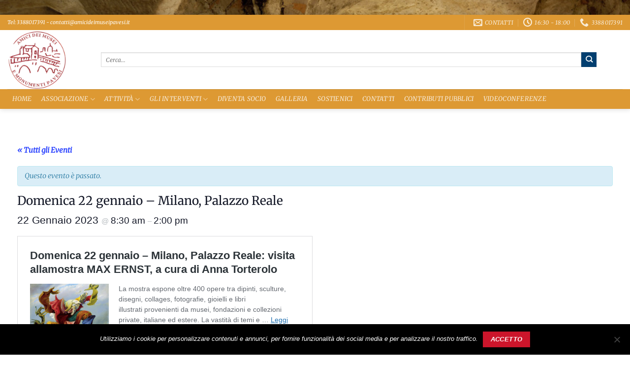

--- FILE ---
content_type: text/html; charset=UTF-8
request_url: https://amicideimuseipavesi.it/evento/domenica-22-gennaio-milano-palazzo-reale/
body_size: 37002
content:
<!DOCTYPE html>
<html lang="it-IT" class="loading-site no-js bg-fill">
<head>
	<meta charset="UTF-8" />
	<link rel="profile" href="https://gmpg.org/xfn/11" />
	<link rel="pingback" href="https://amicideimuseipavesi.it/xmlrpc.php" />

	
<link rel='preload'  href='https://amicideimuseipavesi.it/wp-content/plugins/the-events-calendar/vendor/bootstrap-datepicker/css/bootstrap-datepicker.standalone.min.css?ver=6.15.13' data-rocket-async="style" as="style" onload="this.onload=null;this.rel='stylesheet'" onerror="this.removeAttribute('data-rocket-async')"  type='text/css' media='all' />
<link data-minify="1" rel='preload'  href='https://amicideimuseipavesi.it/wp-content/cache/min/1/wp-content/plugins/event-tickets/common/build/css/variables-skeleton.css?ver=1767882874' data-rocket-async="style" as="style" onload="this.onload=null;this.rel='stylesheet'" onerror="this.removeAttribute('data-rocket-async')"  type='text/css' media='all' />
<link data-minify="1" rel='preload'  href='https://amicideimuseipavesi.it/wp-content/cache/min/1/wp-content/plugins/event-tickets/common/build/css/common-skeleton.css?ver=1767882874' data-rocket-async="style" as="style" onload="this.onload=null;this.rel='stylesheet'" onerror="this.removeAttribute('data-rocket-async')"  type='text/css' media='all' />
<link rel='preload'  href='https://amicideimuseipavesi.it/wp-content/plugins/event-tickets/common/vendor/tooltipster/tooltipster.bundle.min.css?ver=6.10.1' data-rocket-async="style" as="style" onload="this.onload=null;this.rel='stylesheet'" onerror="this.removeAttribute('data-rocket-async')"  type='text/css' media='all' />
<link data-minify="1" rel='preload'  href='https://amicideimuseipavesi.it/wp-content/cache/min/1/wp-content/plugins/the-events-calendar/build/css/views-skeleton.css?ver=1767884984' data-rocket-async="style" as="style" onload="this.onload=null;this.rel='stylesheet'" onerror="this.removeAttribute('data-rocket-async')"  type='text/css' media='all' />
<link data-minify="1" rel='preload'  href='https://amicideimuseipavesi.it/wp-content/cache/min/1/wp-content/plugins/event-tickets/common/build/css/variables-full.css?ver=1767882874' data-rocket-async="style" as="style" onload="this.onload=null;this.rel='stylesheet'" onerror="this.removeAttribute('data-rocket-async')"  type='text/css' media='all' />
<link data-minify="1" rel='preload'  href='https://amicideimuseipavesi.it/wp-content/cache/min/1/wp-content/plugins/event-tickets/common/build/css/common-full.css?ver=1767882874' data-rocket-async="style" as="style" onload="this.onload=null;this.rel='stylesheet'" onerror="this.removeAttribute('data-rocket-async')"  type='text/css' media='all' />
<link data-minify="1" rel='preload'  href='https://amicideimuseipavesi.it/wp-content/cache/min/1/wp-content/plugins/the-events-calendar/build/css/views-full.css?ver=1767884984' data-rocket-async="style" as="style" onload="this.onload=null;this.rel='stylesheet'" onerror="this.removeAttribute('data-rocket-async')"  type='text/css' media='all' />
<link rel='stylesheet' id='tribe-events-views-v2-print-css' href='https://amicideimuseipavesi.it/wp-content/plugins/the-events-calendar/build/css/views-print.css?ver=6.15.13' type='text/css' media='print' />
<meta name='robots' content='index, follow, max-image-preview:large, max-snippet:-1, max-video-preview:-1' />
<meta name="viewport" content="width=device-width, initial-scale=1" />
	<!-- This site is optimized with the Yoast SEO Premium plugin v26.1 (Yoast SEO v26.6) - https://yoast.com/wordpress/plugins/seo/ -->
	<title>Domenica 22 gennaio – Milano, Palazzo Reale - Amici dei musei e monumenti pavesi</title><style id="rocket-critical-css">:root{--tec-grid-gutter:48px;--tec-grid-gutter-negative:calc(var(--tec-grid-gutter)*-1);--tec-grid-gutter-half:calc(var(--tec-grid-gutter)/2);--tec-grid-gutter-half-negative:calc(var(--tec-grid-gutter-half)*-1);--tec-grid-gutter-small:42px;--tec-grid-gutter-small-negative:calc(var(--tec-grid-gutter-small)*-1);--tec-grid-gutter-small-half:calc(var(--tec-grid-gutter-small)/2);--tec-grid-gutter-small-half-negative:calc(var(--tec-grid-gutter-small-half)*-1);--tec-grid-gutter-page:42px;--tec-grid-gutter-page-small:19.5px;--tec-grid-width-default:1176px;--tec-grid-width-min:320px;--tec-grid-width:calc(var(--tec-grid-width-default) + var(--tec-grid-gutter-page)*2);--tec-grid-width-1-of-2:50%;--tec-grid-width-1-of-3:33.333%;--tec-grid-width-1-of-4:25%;--tec-grid-width-1-of-5:20%;--tec-grid-width-1-of-7:14.285%;--tec-grid-width-1-of-8:12.5%;--tec-grid-width-1-of-9:11.111%;--grid-gutter:var(--tec-grid-gutter);--grid-gutter-negative:var(--tec-grid-gutter-negative);--grid-gutter-half:var(--tec-grid-gutter-half);--grid-gutter-half-negative:var(--tec-grid-gutter-half-negative);--grid-gutter-small:var(--tec-grid-gutter-small);--grid-gutter-small-negative:var(--tec-grid-gutter-small-negative);--grid-gutter-small-half:var(--tec-grid-gutter-small-half);--grid-gutter-small-half-negative:var(--tec-grid-gutter-small-half-negative);--grid-gutter-page:var(--tec-grid-gutter-page);--grid-gutter-page-small:var(--tec-grid-gutter-page-small);--grid-width-default:var(--tec-grid-width-default);--grid-width-min:var(--tec-grid-width-min);--grid-width:var(--tec-grid-width);--grid-width-1-of-2:var(--tec-grid-width-1-of-2);--grid-width-1-of-3:var(--tec-grid-width-1-of-3);--grid-width-1-of-4:var(--tec-grid-width-1-of-4);--grid-width-1-of-5:var(--tec-grid-width-1-of-5);--grid-width-1-of-7:var(--tec-grid-width-1-of-7);--grid-width-1-of-8:var(--tec-grid-width-1-of-8);--grid-width-1-of-9:var(--tec-grid-width-1-of-9);--tec-spacer-0:4px;--tec-spacer-1:8px;--tec-spacer-2:12px;--tec-spacer-3:16px;--tec-spacer-4:20px;--tec-spacer-5:24px;--tec-spacer-6:28px;--tec-spacer-7:32px;--tec-spacer-8:40px;--tec-spacer-9:48px;--tec-spacer-10:56px;--tec-spacer-11:64px;--tec-spacer-12:80px;--tec-spacer-13:96px;--tec-spacer-14:160px;--spacer-0:var(--tec-spacer-0);--spacer-1:var(--tec-spacer-1);--spacer-2:var(--tec-spacer-2);--spacer-3:var(--tec-spacer-3);--spacer-4:var(--tec-spacer-4);--spacer-5:var(--tec-spacer-5);--spacer-6:var(--tec-spacer-6);--spacer-7:var(--tec-spacer-7);--spacer-8:var(--tec-spacer-8);--spacer-9:var(--tec-spacer-9);--spacer-10:var(--tec-spacer-10);--spacer-11:var(--tec-spacer-11);--spacer-12:var(--tec-spacer-12);--spacer-13:var(--tec-spacer-13);--spacer-14:var(--tec-spacer-14);--tec-z-index-spinner-container:100;--tec-z-index-views-selector:30;--tec-z-index-dropdown:30;--tec-z-index-events-bar-button:20;--tec-z-index-search:10;--tec-z-index-filters:9;--tec-z-index-scroller:7;--tec-z-index-week-event-hover:5;--tec-z-index-map-event-hover:5;--tec-z-index-map-event-hover-actions:6;--tec-z-index-multiday-event:5;--tec-z-index-multiday-event-bar:2;--z-index-spinner-container:var(--tec-z-index-spinner-container);--z-index-views-selector:var(--tec-z-index-views-selector);--z-index-dropdown:var(--tec-z-index-dropdown);--z-index-events-bar-button:var(--tec-z-index-events-bar-button);--z-index-search:var(--tec-z-index-search);--z-index-filters:var(--tec-z-index-filters);--z-index-scroller:var(--tec-z-index-scroller);--z-index-week-event-hover:var(--tec-z-index-week-event-hover);--z-index-map-event-hover:var(--tec-z-index-map-event-hover);--z-index-map-event-hover-actions:var(--tec-z-index-map-event-hover-actions);--z-index-multiday-event:var(--tec-z-index-multiday-event);--z-index-multiday-event-bar:var(--tec-z-index-multiday-event-bar);--tec-color-text-primary:#141827;--tec-color-text-primary-light:rgba(20,24,39,.62);--tec-color-text-secondary:#5d5d5d;--tec-color-text-disabled:#d5d5d5;--tec-color-text-events-title:var(--tec-color-text-primary);--tec-color-text-event-title:var(--tec-color-text-events-title);--tec-color-text-event-date:var(--tec-color-text-primary);--tec-color-text-secondary-event-date:var(--tec-color-text-secondary);--tec-color-icon-primary:#5d5d5d;--tec-color-icon-primary-alt:#757575;--tec-color-icon-secondary:#bababa;--tec-color-icon-active:#141827;--tec-color-icon-disabled:#d5d5d5;--tec-color-icon-focus:#334aff;--tec-color-icon-error:#da394d;--tec-color-event-icon:#141827;--tec-color-event-icon-hover:#334aff;--tec-color-accent-primary:#334aff;--tec-color-accent-primary-hover:rgba(51,74,255,.8);--tec-color-accent-primary-active:rgba(51,74,255,.9);--tec-color-accent-primary-background:rgba(51,74,255,.07);--tec-color-accent-secondary:#141827;--tec-color-accent-secondary-hover:rgba(20,24,39,.8);--tec-color-accent-secondary-active:rgba(20,24,39,.9);--tec-color-accent-secondary-background:rgba(20,24,39,.07);--tec-color-button-primary:var(--tec-color-accent-primary);--tec-color-button-primary-hover:var(--tec-color-accent-primary-hover);--tec-color-button-primary-active:var(--tec-color-accent-primary-active);--tec-color-button-primary-background:var(--tec-color-accent-primary-background);--tec-color-button-secondary:var(--tec-color-accent-secondary);--tec-color-button-secondary-hover:var(--tec-color-accent-secondary-hover);--tec-color-button-secondary-active:var(--tec-color-accent-secondary-active);--tec-color-button-secondary-background:var(--tec-color-accent-secondary-background);--tec-color-link-primary:var(--tec-color-text-primary);--tec-color-link-accent-hover:rgba(51,74,255,.8);--tec-color-border-default:#d5d5d5;--tec-color-border-secondary:#e4e4e4;--tec-color-border-tertiary:#7d7d7d;--tec-color-border-hover:#5d5d5d;--tec-color-border-active:#141827;--tec-color-background:#fff;--tec-color-background-events:transparent;--tec-color-background-transparent:hsla(0,0%,100%,.6);--tec-color-background-secondary:#f7f6f6;--tec-color-background-messages:rgba(20,24,39,.07);--tec-color-background-secondary-hover:#f0eeee;--tec-color-background-error:rgba(218,57,77,.08);--tec-color-box-shadow:rgba(0,0,0,.14);--tec-color-box-shadow-secondary:rgba(0,0,0,.1);--tec-color-scroll-track:rgba(0,0,0,.25);--tec-color-scroll-bar:rgba(0,0,0,.5);--tec-color-background-primary-multiday:rgba(51,74,255,.24);--tec-color-background-primary-multiday-hover:rgba(51,74,255,.34);--tec-color-background-secondary-multiday:rgba(20,24,39,.24);--tec-color-background-secondary-multiday-hover:rgba(20,24,39,.34);--tec-color-accent-primary-week-event:rgba(51,74,255,.1);--tec-color-accent-primary-week-event-hover:rgba(51,74,255,.2);--tec-color-accent-primary-week-event-featured:rgba(51,74,255,.04);--tec-color-accent-primary-week-event-featured-hover:rgba(51,74,255,.14);--tec-color-background-secondary-datepicker:var(--tec-color-background-secondary);--tec-color-accent-primary-background-datepicker:var(--tec-color-accent-primary-background);--color-text-primary:var(--tec-color-text-primary);--color-text-primary-light:var(--tec-color-text-primary-light);--color-text-secondary:var(--tec-color-text-secondary);--color-text-disabled:var(--tec-color-text-disabled);--color-icon-primary:var(--tec-color-icon-primary);--color-icon-primary-alt:var(--tec-color-icon-primary);--color-icon-secondary:var(--tec-color-icon-secondary);--color-icon-active:var(--tec-color-icon-active);--color-icon-disabled:var(--tec-color-icon-disabled);--color-icon-focus:var(--tec-color-icon-focus);--color-icon-error:var(--tec-color-icon-error);--color-accent-primary:var(--tec-color-accent-primary);--color-accent-primary-hover:var(--tec-color-accent-primary-hover);--color-accent-primary-active:var(--tec-color-accent-primary-active);--color-accent-primary-background:var(--tec-color-accent-primary-background);--color-accent-primary-multiday:var(--tec-color-accent-primary-multiday);--color-accent-primary-multiday-hover:var(--tec-color-accent-primary-multiday-hover);--color-accent-primary-week-event:var(--tec-color-accent-primary-week-event);--color-accent-primary-week-event-hover:var(--tec-color-accent-primary-week-event-hover);--color-accent-primary-week-event-featured:var(--tec-color-accent-primary-week-event-featured);--color-accent-primary-week-event-featured-hover:var(--tec-color-accent-primary-week-event-featured-hover);--color-accent-secondary:var(--tec-color-accent-secondary);--color-accent-secondary-hover:var(--tec-color-accent-secondary-hover);--color-accent-secondary-active:var(--tec-color-accent-secondary-active);--color-accent-secondary-background:var(--tec-color-accent-secondary-background);--color-border-default:var(--tec-color-border-default);--color-border-secondary:var(--tec-color-border-secondary);--color-border-tertiary:var(--tec-color-border-tertiary);--color-border-hover:var(--tec-color-border-hover);--color-border-active:var(--tec-color-border-active);--color-background:var(--tec-color-background);--color-background-transparent:var(--tec-color-background-transparent);--color-background-secondary:var(--tec-color-background-secondary);--color-background-messages:var(--tec-color-background-messages);--color-background-secondary-hover:var(--tec-color-background-secondary-hover);--color-background-error:var(--tec-color-icon-error);--color-box-shadow:var(--tec-color-box-shadow);--color-box-shadow-secondary:var(--tec-color-box-shadow-secondary);--color-scroll-track:var(--tec-color-scroll-track);--color-scroll-bar:var(--tec-color-scroll-bar)}:root{--tec-border-radius-default:4px;--tec-border-width-week-event:2px;--border-radius-default:var(--tec-border-radius-default);--border-width-week-event:var(--tec-border-width-week-event);--tec-box-shadow-default:0 2px 5px 0 var(--tec-color-box-shadow);--tec-box-shadow-tooltip:0 2px 12px 0 var(--tec-color-box-shadow);--tec-box-shadow-card:0 1px 6px 2px var(--tec-color-box-shadow);--tec-box-shadow-multiday:16px 6px 6px -2px var(--tec-color-box-shadow-secondary);--box-shadow-default:var(--tec-box-shadow-default);--box-shadow-tooltip:var(--tec-box-shadow-tooltip);--box-shadow-card:var(--tec-box-shadow-card);--box-shadow-multiday:var(--tec-box-shadow-multiday);--tec-form-color-background:var(--tec-color-background);--tec-form-color-border-default:var(--tec-color-text-primary);--tec-form-color-border-active:var(--tec-color-accent-secondary);--tec-form-color-border-secondary:var(--tec-color-border-tertiary);--tec-form-color-accent-primary:var(--tec-color-accent-primary);--tec-form-box-shadow-default:var(--tec-box-shadow-default);--form-color-background:var(--tec-form-color-background);--form-color-border-default:var(--tec-form-color-border-default);--form-color-border-active:var(--tec-form-color-border-active);--form-color-border-secondary:var(--tec-form-color-border-secondary);--form-color-accent-primary:var(--tec-form-color-accent-primary);--form-box-shadow-default:var(--tec-form-box-shadow-default);--tec-opacity-background:0.07;--tec-opacity-select-highlighted:0.3;--tec-opacity-icon-hover:0.8;--tec-opacity-icon-active:0.9;--tec-opacity-default:1;--opacity-background:var(--tec-opacity-background);--opacity-select-highlighted:var(--tec-opacity-select-highlighted);--opacity-icon-hover:var(--tec-opacity-icon-hover);--opacity-icon-active:var(--tec-opacity-icon-active);--opacity-default:var(--tec-opacity-default);--tec-font-family-sans-serif:"Helvetica Neue",Helvetica,-apple-system,BlinkMacSystemFont,Roboto,Arial,sans-serif;--tec-font-weight-regular:400;--tec-font-weight-bold:700;--tec-font-size-0:11px;--tec-font-size-1:12px;--tec-font-size-2:14px;--tec-font-size-3:16px;--tec-font-size-4:18px;--tec-font-size-5:20px;--tec-font-size-6:22px;--tec-font-size-7:24px;--tec-font-size-8:28px;--tec-font-size-9:32px;--tec-font-size-10:42px;--tec-line-height-0:1.38;--tec-line-height-1:1.42;--tec-line-height-2:1.5;--tec-line-height-3:1.62;--font-family-sans-serif:var(--tec-font-family-sans-serif);--font-family-base:var(--tec-font-family-sans-serif);--font-weight-regular:var(--tec-font-weight-regular);--font-weight-bold:var(--tec-font-weight-bold);--font-size-0:var(--tec-font-size-0);--font-size-1:var(--tec-font-size-1);--font-size-2:var(--tec-font-size-2);--font-size-3:var(--tec-font-size-3);--font-size-4:var(--tec-font-size-4);--font-size-5:var(--tec-font-size-5);--font-size-6:var(--tec-font-size-6);--font-size-7:var(--tec-font-size-7);--font-size-8:var(--tec-font-size-8);--font-size-9:var(--tec-font-size-9);--font-size-10:var(--tec-font-size-10);--line-height-0:var(--tec-line-height-0);--line-height-1:var(--tec-line-height-1);--line-height-2:var(--tec-line-height-2);--line-height-3:var(--tec-line-height-3)}:root{--tec-color-text-events-title-day:var(--tec-color-text-events-title);--tec-color-text-events-title-latest-past:var(--tec-color-text-events-title);--tec-color-text-event-title-list:var(--tec-color-text-events-title);--tec-color-text-events-title-month-multiday:var(--tec-color-text-events-title);--tec-color-text-events-title-widget-list:var(--tec-color-text-events-title);--tec-color-text-event-date-secondary-month:var(--tec-color-text-event-date-secondary);--tec-color-text-event-date-secondary-month-mobile:var(--tec-color-text-event-date-secondary-month);--tec-color-text-day-of-week-month:var(--tec-color-text-secondary);--tec-color-day-marker-month:var(--tec-color-text-primary);--tec-color-day-marker-month-hover:var(--tec-color-text-primary-hover);--tec-color-day-marker-month-active:var(--tec-color-text-primary-active);--tec-color-day-marker-current-month:var(--tec-color-day-marker-month);--tec-color-day-marker-current-month-hover:var(--tec-color-day-marker-month-hover);--tec-color-day-marker-current-month-active:var(--tec-color-day-marker-month-active);--tec-color-day-marker-past-month:var(--tec-color-text-primary);--tec-color-day-marker-past-month-hover:var(--tec-color-day-marker-past-month);--tec-color-day-marker-past-month-active:var(--tec-color-day-marker-past-month);--tec-color-text-day-of-week-week:var(--tec-color-text-secondary);--tec-border-radius-month-multiday:9.5px;--tec-color-border-secondary-month-grid:var(--tec-color-border-secondary);--tec-color-border-active-month-grid-hover:var(--tec-color-border-active);--tec-color-background-month-grid:transparent;--tec-color-background-tooltip:var(--tec-color-background);--tec-color-text-events-bar-input:var(--tec-color-text-primary);--tec-color-text-events-bar-input-placeholder:var(--tec-color-text-secondary);--tec-opacity-events-bar-input-placeholder:var(--tec-opacity-default);--tec-color-border-events-bar:var(--tec-color-border-secondary);--tec-color-background-events-bar:var(--tec-color-background);--tec-color-background-view-selector:var(--tec-color-background-events-bar);--tec-color-background-view-selector-tabs:var(--tec-color-background-view-selector);--tec-color-background-view-selector-list-item-hover:var(--tec-color-background-secondary);--tec-color-background-subscribe-list-item-hover:var(--tec-color-background-secondary);--tec-color-text-view-selector-list-item:var(--tec-color-text-primary);--tec-color-text-view-selector-list-item-hover:var(--tec-color-accent-secondary-hover);--tec-color-background-search-container:var(--tec-color-background-events-bar);--tec-color-text-events-bar-submit-button:var(--tec-color-background);--tec-color-text-events-bar-submit-button-active:var(--tec-color-text-events-bar-submit-button);--tec-color-text-events-bar-submit-button-hover:var(--tec-color-text-events-bar-submit-button);--tec-color-background-events-bar-submit-button:var(--tec-color-button-primary);--tec-color-background-events-bar-submit-button-hover:var(--tec-color-button-primary-hover);--tec-color-background-events-bar-submit-button-active:var(--tec-color-button-primary-active);--tec-color-icon-events-bar:var(--tec-color-icon-primary);--tec-color-icon-events-bar-active:var(--tec-color-icon-active);--tec-color-icon-events-bar-hover:var(--tec-color-icon-hover)}:root{--tec-color-text-primary:#141827;--tec-featured-event-bg:#0ea0d7;--tec-twentynineteen-font--body:"NonBreakingSpaceOverride","Hoefler Text","Baskerville Old Face",Garamond,"Times New Roman",serif;--tec-twentynineteen-font--heading:-apple-system,BlinkMacSystemFont,"Segoe UI","Roboto","Oxygen","Ubuntu","Cantarell","Fira Sans","Droid Sans","Helvetica Neue",sans-serif;--tec-twentynineteen-font--code:Menlo,monaco,Consolas,Lucida Console,monospace;--tec-twentynineteen-font--pre:"Courier 10 Pitch",Courier,monospace}#tribe-events{background-color:var(--tec-color-background-events);padding:40px 20px 20px}.tribe-events-after-html{clear:both}.tribe-events-back{margin:0 0 20px}#tribe-events-content a{color:var(--tec-color-link-accent);text-decoration:none}.tribe-events-back a,ul.tribe-events-sub-nav a{text-decoration:none}.tribe-events-schedule h2{display:inline-block;margin-bottom:0;color:var(--tec-color-text-event-date);font-size:1.2em;font-style:normal;font-weight:700;line-height:normal}.tribe-clearfix{zoom:1}.tribe-clearfix:after,.tribe-clearfix:before{content:"";display:table}.tribe-clearfix:after{clear:both}.tribe-events-visuallyhidden{border:0;clip:rect(0 0 0 0);height:1px;margin:-1px;overflow:hidden;padding:0;position:absolute;width:1px}.tribe-events-spinner-medium{height:24px;width:24px}#tribe-events-footer{clear:both;margin-bottom:.5em}#tribe-events-footer .tribe-events-sub-nav{line-height:normal;list-style-type:none;margin:0;overflow:hidden;padding:0;text-align:center}#tribe-events-footer .tribe-events-sub-nav li{*display:inline;display:inline-block;margin:0;vertical-align:middle;zoom:1}#tribe-events-footer .tribe-events-sub-nav .tribe-events-nav-previous,#tribe-events-footer .tribe-events-sub-nav li{float:left;margin-right:5px;text-align:left}#tribe-events-footer .tribe-events-sub-nav .tribe-events-nav-next{float:right;margin-left:5px;text-align:right}.tribe-events-ajax-loading{background:#666;border-radius:5px;box-shadow:none;display:none;left:50%;margin-left:-27px;padding:15px;position:absolute;top:150px;z-index:10}#tribe-events-footer{margin-bottom:1em}.single-tribe_events #tribe-events-footer li{width:48%}#tribe-events-content{margin-bottom:48px;padding:2px 0;position:relative}.single-tribe_events .tribe-events-single-event-title{color:var(--tec-color-text-event-title);font-size:1.7em;line-height:1;margin:0;padding:0}.tribe-events-schedule{margin:20px 0 0;vertical-align:middle}.screen-reader-text{clip:rect(1px,1px,1px,1px);height:1px;overflow:hidden;position:absolute!important;width:1px;word-wrap:normal!important}:root{--tec-featured-event-bg:#0ea0d7}.tribe-events-back a,ul.tribe-events-sub-nav a{font-size:15px;font-weight:700}.single-tribe_events #tribe-events-footer{border-top:1px solid #e5e5e5;padding-top:2em}.tribe-events-schedule{margin:1em 0 1.5em}h2.tribe-events-schedule__datetime{display:block;font-style:normal;font-family:Helvetica,sans-serif;font-weight:700;line-height:normal;margin-bottom:0;margin-top:0}.tribe-events-schedule__date{font-size:21px}.tribe-events-schedule__separator{color:#b9bec2;font-size:15px;font-weight:500}.single-tribe_events .tribe-blocks-editor .tribe-events-single-event-title{font-size:revert;line-height:revert}#cookie-notice{position:fixed;min-width:100%;height:auto;z-index:100000;font-size:13px;letter-spacing:0;line-height:20px;left:0;text-align:center;font-weight:400;font-family:-apple-system,BlinkMacSystemFont,Arial,Roboto,"Helvetica Neue",sans-serif}#cookie-notice,#cookie-notice *{-webkit-box-sizing:border-box;-moz-box-sizing:border-box;box-sizing:border-box}#cookie-notice.cn-animated{-webkit-animation-duration:.5s!important;animation-duration:.5s!important;-webkit-animation-fill-mode:both;animation-fill-mode:both}#cookie-notice .cookie-notice-container{display:block}.cn-position-bottom{bottom:0}.cookie-notice-container{padding:15px 30px;text-align:center;width:100%;z-index:2}.cn-close-icon{position:absolute;right:15px;top:50%;margin-top:-10px;width:15px;height:15px;opacity:.5;padding:10px;outline:none}.cn-close-icon:before,.cn-close-icon:after{position:absolute;content:' ';height:15px;width:2px;top:3px;background-color:rgba(128,128,128,1)}.cn-close-icon:before{transform:rotate(45deg)}.cn-close-icon:after{transform:rotate(-45deg)}#cookie-notice .cn-button{margin:0 0 0 10px;display:inline-block}.cn-text-container{margin:0 0 6px}.cn-text-container,.cn-buttons-container{display:inline-block}#cookie-notice.cookie-notice-visible.cn-effect-fade{-webkit-animation-name:fadeIn;animation-name:fadeIn}#cookie-notice.cn-effect-fade{-webkit-animation-name:fadeOut;animation-name:fadeOut}@-webkit-keyframes fadeIn{from{opacity:0}to{opacity:1}}@keyframes fadeIn{from{opacity:0}to{opacity:1}}@-webkit-keyframes fadeOut{from{opacity:1}to{opacity:0}}@keyframes fadeOut{from{opacity:1}to{opacity:0}}@media all and (max-width:900px){.cookie-notice-container #cn-notice-text{display:block}.cookie-notice-container #cn-notice-buttons{display:block}#cookie-notice .cn-button{margin:0 5px 5px}}@media all and (max-width:480px){.cookie-notice-container{padding:15px 25px}}html{font-family:sans-serif;-ms-text-size-adjust:100%;-webkit-text-size-adjust:100%}body{margin:0}figure,header,main{display:block}a{background-color:transparent}strong{font-weight:inherit}strong{font-weight:bolder}img{border-style:none}svg:not(:root){overflow:hidden}button,input,select,textarea{font:inherit}button,input,select{overflow:visible}button,select{text-transform:none}button,[type=submit]{-webkit-appearance:button}button::-moz-focus-inner,input::-moz-focus-inner{border:0;padding:0}button:-moz-focusring,input:-moz-focusring{outline:1px dotted ButtonText}textarea{overflow:auto}[type=checkbox]{-webkit-box-sizing:border-box;box-sizing:border-box;padding:0}[type=search]{-webkit-appearance:textfield}[type=search]::-webkit-search-cancel-button,[type=search]::-webkit-search-decoration{-webkit-appearance:none}*,*:before,*:after{-webkit-box-sizing:border-box;box-sizing:border-box}html{-webkit-box-sizing:border-box;box-sizing:border-box;background-attachment:fixed}body{color:#777;scroll-behavior:smooth;-webkit-font-smoothing:antialiased;-moz-osx-font-smoothing:grayscale}img{max-width:100%;height:auto;display:inline-block;vertical-align:middle}figure{margin:0}a,button,input{-ms-touch-action:manipulation;touch-action:manipulation}iframe{max-width:100%}.col{position:relative;margin:0;padding:0 15px 30px;width:100%}.col-inner{position:relative;margin-left:auto;margin-right:auto;width:100%;background-position:50% 50%;background-size:cover;background-repeat:no-repeat;-webkit-box-flex:1;-ms-flex:1 0 auto;flex:1 0 auto}@media screen and (min-width:850px){.col:first-child .col-inner{margin-left:auto;margin-right:0}}@media screen and (max-width:849px){.col{padding-bottom:30px}}@media screen and (min-width:850px){.large-12{max-width:100%;-ms-flex-preferred-size:100%;flex-basis:100%}}body,.container,.row{width:100%;margin-left:auto;margin-right:auto}.container{padding-left:15px;padding-right:15px}.container,.row{max-width:1080px}body.framed,body.framed header,body.framed .header-wrapper{max-width:1170px}@media screen and (min-width:850px){body.framed{margin:30px auto}}.flex-row{-js-display:flex;display:-webkit-box;display:-ms-flexbox;display:flex;-webkit-box-orient:horizontal;-webkit-box-direction:normal;-ms-flex-flow:row nowrap;flex-flow:row nowrap;-webkit-box-align:center;-ms-flex-align:center;align-items:center;-webkit-box-pack:justify;-ms-flex-pack:justify;justify-content:space-between;width:100%}.header .flex-row{height:100%}.flex-col{max-height:100%}.flex-grow{-webkit-box-flex:1;-ms-flex:1;flex:1;-ms-flex-negative:1;-ms-flex-preferred-size:auto!important}.flex-center{margin:0 auto}.flex-left{margin-right:auto}.flex-right{margin-left:auto}@media all and (-ms-high-contrast:none){.nav>li>a>i{top:-1px}}.row{width:100%;-js-display:flex;display:-webkit-box;display:-ms-flexbox;display:flex;-webkit-box-orient:horizontal;-webkit-box-direction:normal;-ms-flex-flow:row wrap;flex-flow:row wrap}.nav-dropdown{position:absolute;min-width:260px;max-height:0;z-index:9;padding:20px 0 20px;opacity:0;margin:0;color:#777;background-color:#fff;text-align:left;display:table;left:-99999px}.nav-dropdown:after{visibility:hidden;display:block;content:"";clear:both;height:0}.nav-dropdown li{display:block;margin:0;vertical-align:top}.nav-dropdown>li>a{width:auto;display:block;padding:10px 20px;line-height:1.3}.nav-dropdown>li:last-child:not(.nav-dropdown-col)>a{border-bottom:0!important}.nav-dropdown.nav-dropdown-bold>li>a{margin:0 10px;padding-left:10px;border-radius:10px;padding-right:5px}.nav-dropdown-has-arrow li.has-dropdown:after,.nav-dropdown-has-arrow li.has-dropdown:before{bottom:-2px;z-index:10;opacity:0;left:50%;border:solid transparent;content:"";height:0;width:0;position:absolute}.nav-dropdown-has-arrow li.has-dropdown:after{border-color:rgba(221,221,221,0);border-bottom-color:#fff;border-width:8px;margin-left:-8px}.nav-dropdown-has-arrow li.has-dropdown:before{z-index:-999;border-width:11px;margin-left:-11px}.nav-dropdown-has-shadow .nav-dropdown{-webkit-box-shadow:1px 1px 15px rgba(0,0,0,.15);box-shadow:1px 1px 15px rgba(0,0,0,.15)}.nav-dropdown-has-arrow.nav-dropdown-has-border li.has-dropdown:before{border-bottom-color:#ddd}.nav-dropdown-has-border .nav-dropdown{border:2px solid #ddd}.nav,.nav ul:not(.nav-dropdown){margin:0;padding:0}.nav>li>button{margin-bottom:0}.nav{width:100%;position:relative;display:inline-block;display:-webkit-box;display:-ms-flexbox;display:flex;-webkit-box-orient:horizontal;-webkit-box-direction:normal;-ms-flex-flow:row wrap;flex-flow:row wrap;-webkit-box-align:center;-ms-flex-align:center;align-items:center}.nav>li{display:inline-block;list-style:none;margin:0;padding:0;position:relative;margin:0 7px}.nav>li>a{padding:10px 0;display:inline-block;display:-webkit-inline-box;display:-ms-inline-flexbox;display:inline-flex;-ms-flex-wrap:wrap;flex-wrap:wrap;-webkit-box-align:center;-ms-flex-align:center;align-items:center}.nav-small .nav>li>a{vertical-align:top;padding-top:5px;padding-bottom:5px;font-weight:normal}.nav-small.nav>li.html{font-size:.75em}.nav-center{-webkit-box-pack:center;-ms-flex-pack:center;justify-content:center}.nav-left{-webkit-box-pack:start;-ms-flex-pack:start;justify-content:flex-start}.nav-right{-webkit-box-pack:end;-ms-flex-pack:end;justify-content:flex-end}@media (max-width:849px){.medium-nav-center{-webkit-box-pack:center;-ms-flex-pack:center;justify-content:center}}.nav>li>a,.nav-dropdown>li>a{color:rgba(102,102,102,.85)}.nav-dropdown>li>a{display:block}.nav li:first-child{margin-left:0!important}.nav li:last-child{margin-right:0!important}.nav-uppercase>li>a{letter-spacing:.02em;text-transform:uppercase;font-weight:bolder}@media (min-width:850px){.nav-divided>li{margin:0 .7em}.nav-divided>li+li>a:after{content:"";position:absolute;top:50%;width:1px;border-left:1px solid rgba(0,0,0,.1);height:15px;margin-top:-7px;left:-1em}}li.html form,li.html select,li.html input{margin:0}.nav-box>li{margin:0}.nav-box>li>a{padding:0 .75em;line-height:2.5em}.toggle{height:auto;width:45px;line-height:1;-webkit-box-shadow:none!important;box-shadow:none!important;padding:0;color:currentColor;opacity:.6;margin:0 5px 0 0}.toggle i{font-size:1.8em}.nav.nav-vertical{-webkit-box-orient:vertical;-webkit-box-direction:normal;-ms-flex-flow:column;flex-flow:column}.nav.nav-vertical li{list-style:none;margin:0;width:100%}.nav-vertical li li{font-size:1em;padding-left:.5em}.nav-vertical>li{display:-webkit-box;display:-ms-flexbox;display:flex;-webkit-box-orient:horizontal;-webkit-box-direction:normal;-ms-flex-flow:row wrap;flex-flow:row wrap;-webkit-box-align:center;-ms-flex-align:center;align-items:center}.nav-vertical>li ul{width:100%}.nav-vertical>li>ul>li a,.nav-vertical>li>a{display:-webkit-box;display:-ms-flexbox;display:flex;-webkit-box-align:center;-ms-flex-align:center;align-items:center;width:auto;-webkit-box-flex:1;-ms-flex-positive:1;flex-grow:1}.nav-vertical>li.html{padding-top:1em;padding-bottom:1em}.nav-vertical>li>ul li a{color:#666}.nav-vertical>li>ul{margin:0 0 2em;padding-left:1em}.nav .children{position:fixed;opacity:0;left:-99999px;-webkit-transform:translateX(-10px);-ms-transform:translateX(-10px);transform:translateX(-10px)}.nav-sidebar.nav-vertical>li+li{border-top:1px solid #ececec}.nav-vertical>li+li{border-top:1px solid #ececec}.button,button{position:relative;display:inline-block;background-color:transparent;text-transform:uppercase;font-size:.97em;letter-spacing:.03em;font-weight:bolder;text-align:center;color:currentColor;text-decoration:none;border:1px solid transparent;vertical-align:middle;border-radius:0;margin-top:0;margin-right:1em;text-shadow:none;line-height:2.4em;min-height:2.5em;padding:0 1.2em;max-width:100%;text-rendering:optimizeLegibility;-webkit-box-sizing:border-box;box-sizing:border-box}.button span{display:inline-block;line-height:1.6}.button.is-outline{line-height:2.19em}.button{color:#fff;background-color:#446084;background-color:var(--primary-color);border-color:rgba(0,0,0,.05)}.button.is-outline{border:2px solid currentColor;background-color:transparent}.is-outline{color:silver}.primary{background-color:#446084}.secondary{background-color:#d26e4b}.header-button{display:inline-block}.header-button .button{margin:0}.flex-col button,.flex-col .button,.flex-col input{margin-bottom:0}form{margin-bottom:0}input[type=search],input[type=text],input[type=password],textarea,select{-webkit-box-sizing:border-box;box-sizing:border-box;border:1px solid #ddd;padding:0 .75em;height:2.507em;font-size:.97em;border-radius:0;max-width:100%;width:100%;vertical-align:middle;background-color:#fff;color:#333;-webkit-box-shadow:inset 0 1px 2px rgba(0,0,0,.1);box-shadow:inset 0 1px 2px rgba(0,0,0,.1)}input[type=search],input[type=text],textarea{-webkit-appearance:none;-moz-appearance:none;appearance:none}textarea{padding-top:.7em;min-height:120px}label{font-weight:bold;display:block;font-size:.9em;margin-bottom:.4em}input[type=checkbox]{display:inline;margin-right:10px;font-size:16px}select{-webkit-box-shadow:inset 0 -1.4em 1em 0 rgba(0,0,0,.02);box-shadow:inset 0 -1.4em 1em 0 rgba(0,0,0,.02);background-color:#fff;-webkit-appearance:none;-moz-appearance:none;background-image:url("data:image/svg+xml;charset=utf8, %3Csvg xmlns='http://www.w3.org/2000/svg' width='24' height='24' viewBox='0 0 24 24' fill='none' stroke='%23333' stroke-width='2' stroke-linecap='round' stroke-linejoin='round' class='feather feather-chevron-down'%3E%3Cpolyline points='6 9 12 15 18 9'%3E%3C/polyline%3E%3C/svg%3E");background-position:right .45em top 50%;background-repeat:no-repeat;padding-right:1.4em;background-size:auto 16px;border-radius:0;display:block}select.resize-select{width:55px}@media screen and (-ms-high-contrast:active),(-ms-high-contrast:none){select::-ms-expand{display:none}}i[class^=icon-]{font-family:"fl-icons"!important;font-display:block;speak:none!important;margin:0;padding:0;display:inline-block;font-style:normal!important;font-weight:normal!important;font-variant:normal!important;text-transform:none!important;position:relative;line-height:1.2}button i,.button i{vertical-align:middle;top:-1.5px}.button.icon{margin-left:.12em;margin-right:.12em;min-width:2.5em;padding-left:.6em;padding-right:.6em;display:inline-block}.button.icon i{font-size:1.2em}.button.icon i+span{padding-right:.5em}.button.icon.is-small{border-width:1px}.button.icon.is-small i{top:-1px}.button.icon.circle{padding-left:0;padding-right:0}.button.icon.circle>i{margin:0 8px}.button.icon.circle>i:only-child{margin:0}.nav>li>a>i{vertical-align:middle;font-size:20px}.nav>li>a>i+span{margin-left:5px}.has-dropdown .icon-angle-down{font-size:16px;margin-left:.2em;opacity:.6}img{opacity:1}.lightbox-content{background-color:#fff;max-width:875px;margin:0 auto;-webkit-box-shadow:3px 3px 20px 0 rgba(0,0,0,.15);box-shadow:3px 3px 20px 0 rgba(0,0,0,.15);position:relative}.lightbox-content .lightbox-inner{padding:30px 20px}.mfp-hide{display:none!important}label{color:#222}a{color:#334862;text-decoration:none}a.plain{color:currentColor}ul{list-style:disc}ul{margin-top:0;padding:0}ul ul{margin:1.5em 0 1.5em 3em}li{margin-bottom:.6em}.col-inner ul li{margin-left:1.3em}.button,button,input,textarea,select{margin-bottom:1em}blockquote,form,figure,p,ul{margin-bottom:1.3em}form p{margin-bottom:.5em}body{line-height:1.6}h1,h2,h3{color:#555;width:100%;margin-top:0;margin-bottom:.5em;text-rendering:optimizeSpeed}h1{font-size:1.7em;line-height:1.3}h2{font-size:1.6em;line-height:1.3}h3{font-size:1.25em}@media (max-width:549px){h1{font-size:1.4em}h2{font-size:1.2em}h3{font-size:1em}}p{margin-top:0}h2>span{-webkit-box-decoration-break:clone;box-decoration-break:clone}.uppercase{line-height:1.05;letter-spacing:.05em;text-transform:uppercase}.is-normal{font-weight:normal}.uppercase{line-height:1.2;text-transform:uppercase}.is-small,.is-small.button{font-size:.8em}.nav>li>a{font-size:.8em}.nav>li.html{font-size:.85em}.nav-size-medium>li>a{font-size:.9em}blockquote{position:relative;font-size:1.2em;margin:0 0 1.25em;padding:0 1.25em 0 1.875em;border-left:2px solid #446084;font-style:italic;color:#333}.container:after,.row:after{content:"";display:table;clear:both}@media (max-width:549px){.hide-for-small{display:none!important}}@media (min-width:850px){.show-for-medium{display:none!important}}@media (max-width:849px){.hide-for-medium{display:none!important}}.full-width{width:100%!important;max-width:100%!important;padding-left:0!important;padding-right:0!important;display:block}.mb-0{margin-bottom:0!important}.text-left{text-align:left}.relative{position:relative!important}.fixed{position:fixed!important;z-index:12}.bottom{bottom:0}.fill{position:absolute;top:0;left:0;height:100%;right:0;bottom:0;padding:0!important;margin:0!important}.bg-fill{background-size:cover!important;background-repeat:no-repeat!important;background-position:50% 50%}.circle{border-radius:999px!important;-o-object-fit:cover;object-fit:cover}.round{border-radius:5px}.z-1{z-index:21}.z-top{z-index:9995}.no-scrollbar{-ms-overflow-style:-ms-autohiding-scrollbar;scrollbar-width:none}.no-scrollbar::-webkit-scrollbar{width:0px!important;height:0px!important}.screen-reader-text{clip:rect(1px,1px,1px,1px);position:absolute!important;height:1px;width:1px;overflow:hidden}.box-shadow{-webkit-box-shadow:0 3px 6px -4px rgba(0,0,0,.16),0 3px 6px rgba(0,0,0,.23);box-shadow:0 3px 6px -4px rgba(0,0,0,.16),0 3px 6px rgba(0,0,0,.23)}.nav-dark .nav>li>a{color:rgba(255,255,255,.8)}.nav-dark .nav>li.header-divider,.nav-dark .header-divider:after,.nav-dark .nav-divided>li+li>a:after{border-color:rgba(255,255,255,.2)}.nav-dark .nav>li.html{color:#fff}html{overflow-x:hidden}@media (max-width:849px){body{overflow-x:hidden}}#wrapper,#main{background-color:#fff;position:relative}.page-wrapper{padding-top:30px;padding-bottom:30px}.header,.header-wrapper{width:100%;z-index:30;position:relative;background-size:cover;background-position:50% 0}.header-bg-color{background-color:rgba(255,255,255,.9)}.header-top,.header-bottom{display:-webkit-box;display:-ms-flexbox;display:flex;-webkit-box-align:center;-ms-flex-align:center;align-items:center;-ms-flex-wrap:no-wrap;flex-wrap:no-wrap}.header-bg-image,.header-bg-color{background-position:50% 0}.header-top{background-color:#446084;z-index:11;position:relative;min-height:20px}.header-main{z-index:10;position:relative}.header-bottom{z-index:9;position:relative;min-height:35px}.top-divider{margin-bottom:-1px;border-top:1px solid currentColor;opacity:.1}.header-shadow .header-wrapper{-webkit-box-shadow:1px 1px 10px rgba(0,0,0,.15);box-shadow:1px 1px 10px rgba(0,0,0,.15)}.nav>li.header-divider{border-left:1px solid rgba(0,0,0,.1);height:30px;vertical-align:middle;position:relative;margin:0 7.5px}.nav-dark .nav>li.header-divider{border-color:rgba(255,255,255,.1)}#comments .comment-respond{background-color:rgba(0,0,0,.05);margin-top:15px;padding:15px 25px 0}html{background-color:#5b5b5b}.back-to-top{margin:0;opacity:0;bottom:20px;right:20px;-webkit-transform:translateY(30%);-ms-transform:translateY(30%);transform:translateY(30%)}.logo{line-height:1;margin:0}.logo a{text-decoration:none;display:block;color:#446084;font-size:32px;text-transform:uppercase;font-weight:bolder;margin:0}.logo img{display:block;width:auto}.header-logo-dark{display:none!important}.logo-left .logo{margin-left:0;margin-right:30px}@media screen and (max-width:849px){.header-inner .nav{-ms-flex-wrap:nowrap;flex-wrap:nowrap}.medium-logo-center .flex-left{-webkit-box-ordinal-group:2;-ms-flex-order:1;order:1;-webkit-box-flex:1;-ms-flex:1 1 0px;flex:1 1 0}.medium-logo-center .logo{-webkit-box-ordinal-group:3;-ms-flex-order:2;order:2;text-align:center;margin:0 15px}.medium-logo-center .logo img{margin:0 auto}.medium-logo-center .flex-right{-webkit-box-flex:1;-ms-flex:1 1 0px;flex:1 1 0;-webkit-box-ordinal-group:4;-ms-flex-order:3;order:3}}.sidebar-menu .search-form{display:block!important}.searchform-wrapper form{margin-bottom:0}.sidebar-menu .search-form{padding:5px 0;width:100%}.searchform-wrapper:not(.form-flat) .submit-button{border-top-left-radius:0!important;border-bottom-left-radius:0!important}.searchform{position:relative}.searchform .button.icon{margin:0}.searchform .button.icon i{font-size:1.2em}.searchform-wrapper{width:100%}.searchform-wrapper .autocomplete-suggestions{overflow-y:scroll;-webkit-overflow-scrolling:touch;max-height:50vh;overflow-y:auto}.header .search-form .autocomplete-suggestions{max-height:80vh}.header .search-form .live-search-results{text-align:left;color:#111;top:105%;-webkit-box-shadow:0 0 10px 0 rgba(0,0,0,.1);box-shadow:0 0 10px 0 rgba(0,0,0,.1);left:0;right:0;background-color:rgba(255,255,255,.95);position:absolute}.icon-phone:before{content:""}.icon-menu:before{content:""}.icon-angle-up:before{content:""}.icon-angle-down:before{content:""}.icon-envelop:before{content:""}.icon-search:before{content:""}.icon-clock:before{content:""}.woocommerce-form-login .button{margin-bottom:0}p.form-row-wide{clear:both}</style>
	<link rel="canonical" href="https://amicideimuseipavesi.it/evento/domenica-22-gennaio-milano-palazzo-reale/" />
	<meta property="og:locale" content="it_IT" />
	<meta property="og:type" content="article" />
	<meta property="og:title" content="Domenica 22 gennaio – Milano, Palazzo Reale" />
	<meta property="og:url" content="https://amicideimuseipavesi.it/evento/domenica-22-gennaio-milano-palazzo-reale/" />
	<meta property="og:site_name" content="Amici dei musei e monumenti pavesi" />
	<meta property="article:modified_time" content="2023-01-17T07:58:29+00:00" />
	<meta name="twitter:card" content="summary_large_image" />
	<meta name="twitter:label1" content="Tempo di lettura stimato" />
	<meta name="twitter:data1" content="1 minuto" />
	<script type="application/ld+json" class="yoast-schema-graph">{"@context":"https://schema.org","@graph":[{"@type":"WebPage","@id":"https://amicideimuseipavesi.it/evento/domenica-22-gennaio-milano-palazzo-reale/","url":"https://amicideimuseipavesi.it/evento/domenica-22-gennaio-milano-palazzo-reale/","name":"Domenica 22 gennaio – Milano, Palazzo Reale - Amici dei musei e monumenti pavesi","isPartOf":{"@id":"https://amicideimuseipavesi.it/#website"},"datePublished":"2023-01-17T07:58:27+00:00","dateModified":"2023-01-17T07:58:29+00:00","breadcrumb":{"@id":"https://amicideimuseipavesi.it/evento/domenica-22-gennaio-milano-palazzo-reale/#breadcrumb"},"inLanguage":"it-IT","potentialAction":[{"@type":"ReadAction","target":["https://amicideimuseipavesi.it/evento/domenica-22-gennaio-milano-palazzo-reale/"]}]},{"@type":"BreadcrumbList","@id":"https://amicideimuseipavesi.it/evento/domenica-22-gennaio-milano-palazzo-reale/#breadcrumb","itemListElement":[{"@type":"ListItem","position":1,"name":"Home","item":"https://amicideimuseipavesi.it/"},{"@type":"ListItem","position":2,"name":"Eventi","item":"https://amicideimuseipavesi.it/calendario-eventi/"},{"@type":"ListItem","position":3,"name":"Domenica 22 gennaio – Milano, Palazzo Reale"}]},{"@type":"WebSite","@id":"https://amicideimuseipavesi.it/#website","url":"https://amicideimuseipavesi.it/","name":"Amici dei musei e monumenti pavesi","description":"L&#039;arte migliora la vita!","potentialAction":[{"@type":"SearchAction","target":{"@type":"EntryPoint","urlTemplate":"https://amicideimuseipavesi.it/?s={search_term_string}"},"query-input":{"@type":"PropertyValueSpecification","valueRequired":true,"valueName":"search_term_string"}}],"inLanguage":"it-IT"},{"@type":"Event","name":"Domenica 22 gennaio – Milano, Palazzo Reale","description":"","url":"https://amicideimuseipavesi.it/evento/domenica-22-gennaio-milano-palazzo-reale/","eventAttendanceMode":"https://schema.org/OfflineEventAttendanceMode","eventStatus":"https://schema.org/EventScheduled","startDate":"2023-01-22T08:30:00+01:00","endDate":"2023-01-22T14:00:00+01:00","@id":"https://amicideimuseipavesi.it/evento/domenica-22-gennaio-milano-palazzo-reale/#event","mainEntityOfPage":{"@id":"https://amicideimuseipavesi.it/evento/domenica-22-gennaio-milano-palazzo-reale/"}}]}</script>
	<!-- / Yoast SEO Premium plugin. -->


<link rel='dns-prefetch' href='//fonts.googleapis.com' />
<link rel='prefetch' href='https://amicideimuseipavesi.it/wp-content/themes/flatsome/assets/js/flatsome.js?ver=e2eddd6c228105dac048' />
<link rel='prefetch' href='https://amicideimuseipavesi.it/wp-content/themes/flatsome/assets/js/chunk.slider.js?ver=3.20.2' />
<link rel='prefetch' href='https://amicideimuseipavesi.it/wp-content/themes/flatsome/assets/js/chunk.popups.js?ver=3.20.2' />
<link rel='prefetch' href='https://amicideimuseipavesi.it/wp-content/themes/flatsome/assets/js/chunk.tooltips.js?ver=3.20.2' />
<link rel="alternate" type="application/rss+xml" title="Amici dei musei e monumenti pavesi &raquo; Feed" href="https://amicideimuseipavesi.it/feed/" />
<link rel="alternate" type="application/rss+xml" title="Amici dei musei e monumenti pavesi &raquo; Feed dei commenti" href="https://amicideimuseipavesi.it/comments/feed/" />
<link rel="alternate" type="text/calendar" title="Amici dei musei e monumenti pavesi &raquo; iCal Feed" href="https://amicideimuseipavesi.it/calendario-eventi/?ical=1" />
<link rel="alternate" type="application/rss+xml" title="Amici dei musei e monumenti pavesi &raquo; Domenica 22 gennaio – Milano, Palazzo Reale Feed dei commenti" href="https://amicideimuseipavesi.it/evento/domenica-22-gennaio-milano-palazzo-reale/feed/" />
<link rel="alternate" title="oEmbed (JSON)" type="application/json+oembed" href="https://amicideimuseipavesi.it/wp-json/oembed/1.0/embed?url=https%3A%2F%2Famicideimuseipavesi.it%2Fevento%2Fdomenica-22-gennaio-milano-palazzo-reale%2F" />
<link rel="alternate" title="oEmbed (XML)" type="text/xml+oembed" href="https://amicideimuseipavesi.it/wp-json/oembed/1.0/embed?url=https%3A%2F%2Famicideimuseipavesi.it%2Fevento%2Fdomenica-22-gennaio-milano-palazzo-reale%2F&#038;format=xml" />
<style id='wp-img-auto-sizes-contain-inline-css' type='text/css'>
img:is([sizes=auto i],[sizes^="auto," i]){contain-intrinsic-size:3000px 1500px}
/*# sourceURL=wp-img-auto-sizes-contain-inline-css */
</style>
<link rel='preload'  href='https://fonts.googleapis.com/css?family=Open+Sans%3A300%2C400%2C500%2C600%2C700%2C800&#038;display=swap&#038;ver=6.9' data-rocket-async="style" as="style" onload="this.onload=null;this.rel='stylesheet'" onerror="this.removeAttribute('data-rocket-async')"  type='text/css' media='all' />
<link data-minify="1" rel='preload'  href='https://amicideimuseipavesi.it/wp-content/cache/min/1/wp-content/plugins/photo-gallery/booster/assets/css/global.css?ver=1767882873' data-rocket-async="style" as="style" onload="this.onload=null;this.rel='stylesheet'" onerror="this.removeAttribute('data-rocket-async')"  type='text/css' media='all' />
<link data-minify="1" rel='preload'  href='https://amicideimuseipavesi.it/wp-content/cache/min/1/wp-content/plugins/event-tickets/common/build/css/accessibility.css?ver=1767884984' data-rocket-async="style" as="style" onload="this.onload=null;this.rel='stylesheet'" onerror="this.removeAttribute('data-rocket-async')"  type='text/css' media='all' />
<link data-minify="1" rel='preload'  href='https://amicideimuseipavesi.it/wp-content/cache/min/1/wp-content/plugins/the-events-calendar/build/css/tribe-events-full.css?ver=1767884984' data-rocket-async="style" as="style" onload="this.onload=null;this.rel='stylesheet'" onerror="this.removeAttribute('data-rocket-async')"  type='text/css' media='all' />
<link data-minify="1" rel='preload'  href='https://amicideimuseipavesi.it/wp-content/cache/min/1/wp-content/plugins/the-events-calendar/vendor/jquery/smoothness/jquery-ui-1.8.23.custom.css?ver=1767884984' data-rocket-async="style" as="style" onload="this.onload=null;this.rel='stylesheet'" onerror="this.removeAttribute('data-rocket-async')"  type='text/css' media='all' />
<link rel='preload'  href='https://amicideimuseipavesi.it/wp-content/plugins/the-events-calendar/vendor/bootstrap-datepicker/css/bootstrap-datepicker.standalone.min.css?ver=6.15.13' data-rocket-async="style" as="style" onload="this.onload=null;this.rel='stylesheet'" onerror="this.removeAttribute('data-rocket-async')"  type='text/css' media='all' />
<link data-minify="1" rel='preload'  href='https://amicideimuseipavesi.it/wp-content/cache/min/1/wp-content/plugins/the-events-calendar/build/css/tribe-events-theme.css?ver=1767884984' data-rocket-async="style" as="style" onload="this.onload=null;this.rel='stylesheet'" onerror="this.removeAttribute('data-rocket-async')"  type='text/css' media='all' />
<link data-minify="1" rel='preload'  href='https://amicideimuseipavesi.it/wp-content/cache/min/1/wp-content/plugins/the-events-calendar/build/css/tribe-events-full-mobile.css?ver=1767884984' data-rocket-async="style" as="style" onload="this.onload=null;this.rel='stylesheet'" onerror="this.removeAttribute('data-rocket-async')"  type='text/css' media='only screen and (max-width: 768px)' />
<link data-minify="1" rel='preload'  href='https://amicideimuseipavesi.it/wp-content/cache/min/1/wp-content/plugins/the-events-calendar/build/event-datetime/frontend.css?ver=1767884984' data-rocket-async="style" as="style" onload="this.onload=null;this.rel='stylesheet'" onerror="this.removeAttribute('data-rocket-async')"  type='text/css' media='all' />
<link data-minify="1" rel='preload'  href='https://amicideimuseipavesi.it/wp-content/cache/min/1/wp-content/plugins/the-events-calendar/build/event-venue/frontend.css?ver=1767885234' data-rocket-async="style" as="style" onload="this.onload=null;this.rel='stylesheet'" onerror="this.removeAttribute('data-rocket-async')"  type='text/css' media='all' />
<link data-minify="1" rel='preload'  href='https://amicideimuseipavesi.it/wp-content/cache/min/1/wp-content/plugins/the-events-calendar/build/event-organizer/frontend.css?ver=1767885234' data-rocket-async="style" as="style" onload="this.onload=null;this.rel='stylesheet'" onerror="this.removeAttribute('data-rocket-async')"  type='text/css' media='all' />
<link data-minify="1" rel='preload'  href='https://amicideimuseipavesi.it/wp-content/cache/min/1/wp-content/plugins/the-events-calendar/build/event-links/frontend.css?ver=1767885253' data-rocket-async="style" as="style" onload="this.onload=null;this.rel='stylesheet'" onerror="this.removeAttribute('data-rocket-async')"  type='text/css' media='all' />
<link data-minify="1" rel='preload'  href='https://amicideimuseipavesi.it/wp-content/cache/min/1/wp-content/plugins/the-events-calendar/build/event-price/frontend.css?ver=1767885144' data-rocket-async="style" as="style" onload="this.onload=null;this.rel='stylesheet'" onerror="this.removeAttribute('data-rocket-async')"  type='text/css' media='all' />
<link data-minify="1" rel='preload'  href='https://amicideimuseipavesi.it/wp-content/cache/min/1/wp-content/plugins/the-events-calendar/build/event-website/frontend.css?ver=1767884984' data-rocket-async="style" as="style" onload="this.onload=null;this.rel='stylesheet'" onerror="this.removeAttribute('data-rocket-async')"  type='text/css' media='all' />
<link data-minify="1" rel='preload'  href='https://amicideimuseipavesi.it/wp-content/cache/min/1/wp-content/plugins/the-events-calendar/build/css/tribe-events-theme-mobile.css?ver=1767884984' data-rocket-async="style" as="style" onload="this.onload=null;this.rel='stylesheet'" onerror="this.removeAttribute('data-rocket-async')"  type='text/css' media='only screen and (max-width: 768px)' />
<link data-minify="1" rel='preload'  href='https://amicideimuseipavesi.it/wp-content/cache/min/1/wp-includes/css/dashicons.min.css?ver=1767882874' data-rocket-async="style" as="style" onload="this.onload=null;this.rel='stylesheet'" onerror="this.removeAttribute('data-rocket-async')"  type='text/css' media='all' />
<link data-minify="1" rel='preload'  href='https://amicideimuseipavesi.it/wp-content/cache/min/1/wp-content/plugins/event-tickets/build/css/tickets.css?ver=1767882874' data-rocket-async="style" as="style" onload="this.onload=null;this.rel='stylesheet'" onerror="this.removeAttribute('data-rocket-async')"  type='text/css' media='all' />
<link data-minify="1" rel='preload'  href='https://amicideimuseipavesi.it/wp-content/cache/min/1/wp-content/plugins/event-tickets/build/css/rsvp-v1.css?ver=1767882874' data-rocket-async="style" as="style" onload="this.onload=null;this.rel='stylesheet'" onerror="this.removeAttribute('data-rocket-async')"  type='text/css' media='all' />
<style id='wp-emoji-styles-inline-css' type='text/css'>

	img.wp-smiley, img.emoji {
		display: inline !important;
		border: none !important;
		box-shadow: none !important;
		height: 1em !important;
		width: 1em !important;
		margin: 0 0.07em !important;
		vertical-align: -0.1em !important;
		background: none !important;
		padding: 0 !important;
	}
/*# sourceURL=wp-emoji-styles-inline-css */
</style>
<style id='wp-block-library-inline-css' type='text/css'>
:root{--wp-block-synced-color:#7a00df;--wp-block-synced-color--rgb:122,0,223;--wp-bound-block-color:var(--wp-block-synced-color);--wp-editor-canvas-background:#ddd;--wp-admin-theme-color:#007cba;--wp-admin-theme-color--rgb:0,124,186;--wp-admin-theme-color-darker-10:#006ba1;--wp-admin-theme-color-darker-10--rgb:0,107,160.5;--wp-admin-theme-color-darker-20:#005a87;--wp-admin-theme-color-darker-20--rgb:0,90,135;--wp-admin-border-width-focus:2px}@media (min-resolution:192dpi){:root{--wp-admin-border-width-focus:1.5px}}.wp-element-button{cursor:pointer}:root .has-very-light-gray-background-color{background-color:#eee}:root .has-very-dark-gray-background-color{background-color:#313131}:root .has-very-light-gray-color{color:#eee}:root .has-very-dark-gray-color{color:#313131}:root .has-vivid-green-cyan-to-vivid-cyan-blue-gradient-background{background:linear-gradient(135deg,#00d084,#0693e3)}:root .has-purple-crush-gradient-background{background:linear-gradient(135deg,#34e2e4,#4721fb 50%,#ab1dfe)}:root .has-hazy-dawn-gradient-background{background:linear-gradient(135deg,#faaca8,#dad0ec)}:root .has-subdued-olive-gradient-background{background:linear-gradient(135deg,#fafae1,#67a671)}:root .has-atomic-cream-gradient-background{background:linear-gradient(135deg,#fdd79a,#004a59)}:root .has-nightshade-gradient-background{background:linear-gradient(135deg,#330968,#31cdcf)}:root .has-midnight-gradient-background{background:linear-gradient(135deg,#020381,#2874fc)}:root{--wp--preset--font-size--normal:16px;--wp--preset--font-size--huge:42px}.has-regular-font-size{font-size:1em}.has-larger-font-size{font-size:2.625em}.has-normal-font-size{font-size:var(--wp--preset--font-size--normal)}.has-huge-font-size{font-size:var(--wp--preset--font-size--huge)}.has-text-align-center{text-align:center}.has-text-align-left{text-align:left}.has-text-align-right{text-align:right}.has-fit-text{white-space:nowrap!important}#end-resizable-editor-section{display:none}.aligncenter{clear:both}.items-justified-left{justify-content:flex-start}.items-justified-center{justify-content:center}.items-justified-right{justify-content:flex-end}.items-justified-space-between{justify-content:space-between}.screen-reader-text{border:0;clip-path:inset(50%);height:1px;margin:-1px;overflow:hidden;padding:0;position:absolute;width:1px;word-wrap:normal!important}.screen-reader-text:focus{background-color:#ddd;clip-path:none;color:#444;display:block;font-size:1em;height:auto;left:5px;line-height:normal;padding:15px 23px 14px;text-decoration:none;top:5px;width:auto;z-index:100000}html :where(.has-border-color){border-style:solid}html :where([style*=border-top-color]){border-top-style:solid}html :where([style*=border-right-color]){border-right-style:solid}html :where([style*=border-bottom-color]){border-bottom-style:solid}html :where([style*=border-left-color]){border-left-style:solid}html :where([style*=border-width]){border-style:solid}html :where([style*=border-top-width]){border-top-style:solid}html :where([style*=border-right-width]){border-right-style:solid}html :where([style*=border-bottom-width]){border-bottom-style:solid}html :where([style*=border-left-width]){border-left-style:solid}html :where(img[class*=wp-image-]){height:auto;max-width:100%}:where(figure){margin:0 0 1em}html :where(.is-position-sticky){--wp-admin--admin-bar--position-offset:var(--wp-admin--admin-bar--height,0px)}@media screen and (max-width:600px){html :where(.is-position-sticky){--wp-admin--admin-bar--position-offset:0px}}

/*# sourceURL=wp-block-library-inline-css */
</style><style id='wp-block-embed-inline-css' type='text/css'>
.wp-block-embed.alignleft,.wp-block-embed.alignright,.wp-block[data-align=left]>[data-type="core/embed"],.wp-block[data-align=right]>[data-type="core/embed"]{max-width:360px;width:100%}.wp-block-embed.alignleft .wp-block-embed__wrapper,.wp-block-embed.alignright .wp-block-embed__wrapper,.wp-block[data-align=left]>[data-type="core/embed"] .wp-block-embed__wrapper,.wp-block[data-align=right]>[data-type="core/embed"] .wp-block-embed__wrapper{min-width:280px}.wp-block-cover .wp-block-embed{min-height:240px;min-width:320px}.wp-block-embed{overflow-wrap:break-word}.wp-block-embed :where(figcaption){margin-bottom:1em;margin-top:.5em}.wp-block-embed iframe{max-width:100%}.wp-block-embed__wrapper{position:relative}.wp-embed-responsive .wp-has-aspect-ratio .wp-block-embed__wrapper:before{content:"";display:block;padding-top:50%}.wp-embed-responsive .wp-has-aspect-ratio iframe{bottom:0;height:100%;left:0;position:absolute;right:0;top:0;width:100%}.wp-embed-responsive .wp-embed-aspect-21-9 .wp-block-embed__wrapper:before{padding-top:42.85%}.wp-embed-responsive .wp-embed-aspect-18-9 .wp-block-embed__wrapper:before{padding-top:50%}.wp-embed-responsive .wp-embed-aspect-16-9 .wp-block-embed__wrapper:before{padding-top:56.25%}.wp-embed-responsive .wp-embed-aspect-4-3 .wp-block-embed__wrapper:before{padding-top:75%}.wp-embed-responsive .wp-embed-aspect-1-1 .wp-block-embed__wrapper:before{padding-top:100%}.wp-embed-responsive .wp-embed-aspect-9-16 .wp-block-embed__wrapper:before{padding-top:177.77%}.wp-embed-responsive .wp-embed-aspect-1-2 .wp-block-embed__wrapper:before{padding-top:200%}
/*# sourceURL=https://amicideimuseipavesi.it/wp-includes/blocks/embed/style.min.css */
</style>
<style id='wp-block-paragraph-inline-css' type='text/css'>
.is-small-text{font-size:.875em}.is-regular-text{font-size:1em}.is-large-text{font-size:2.25em}.is-larger-text{font-size:3em}.has-drop-cap:not(:focus):first-letter{float:left;font-size:8.4em;font-style:normal;font-weight:100;line-height:.68;margin:.05em .1em 0 0;text-transform:uppercase}body.rtl .has-drop-cap:not(:focus):first-letter{float:none;margin-left:.1em}p.has-drop-cap.has-background{overflow:hidden}:root :where(p.has-background){padding:1.25em 2.375em}:where(p.has-text-color:not(.has-link-color)) a{color:inherit}p.has-text-align-left[style*="writing-mode:vertical-lr"],p.has-text-align-right[style*="writing-mode:vertical-rl"]{rotate:180deg}
/*# sourceURL=https://amicideimuseipavesi.it/wp-includes/blocks/paragraph/style.min.css */
</style>
<style id='global-styles-inline-css' type='text/css'>
:root{--wp--preset--aspect-ratio--square: 1;--wp--preset--aspect-ratio--4-3: 4/3;--wp--preset--aspect-ratio--3-4: 3/4;--wp--preset--aspect-ratio--3-2: 3/2;--wp--preset--aspect-ratio--2-3: 2/3;--wp--preset--aspect-ratio--16-9: 16/9;--wp--preset--aspect-ratio--9-16: 9/16;--wp--preset--color--black: #000000;--wp--preset--color--cyan-bluish-gray: #abb8c3;--wp--preset--color--white: #ffffff;--wp--preset--color--pale-pink: #f78da7;--wp--preset--color--vivid-red: #cf2e2e;--wp--preset--color--luminous-vivid-orange: #ff6900;--wp--preset--color--luminous-vivid-amber: #fcb900;--wp--preset--color--light-green-cyan: #7bdcb5;--wp--preset--color--vivid-green-cyan: #00d084;--wp--preset--color--pale-cyan-blue: #8ed1fc;--wp--preset--color--vivid-cyan-blue: #0693e3;--wp--preset--color--vivid-purple: #9b51e0;--wp--preset--color--primary: #cc152b;--wp--preset--color--secondary: #013f70;--wp--preset--color--success: #627D47;--wp--preset--color--alert: #cc152b;--wp--preset--gradient--vivid-cyan-blue-to-vivid-purple: linear-gradient(135deg,rgb(6,147,227) 0%,rgb(155,81,224) 100%);--wp--preset--gradient--light-green-cyan-to-vivid-green-cyan: linear-gradient(135deg,rgb(122,220,180) 0%,rgb(0,208,130) 100%);--wp--preset--gradient--luminous-vivid-amber-to-luminous-vivid-orange: linear-gradient(135deg,rgb(252,185,0) 0%,rgb(255,105,0) 100%);--wp--preset--gradient--luminous-vivid-orange-to-vivid-red: linear-gradient(135deg,rgb(255,105,0) 0%,rgb(207,46,46) 100%);--wp--preset--gradient--very-light-gray-to-cyan-bluish-gray: linear-gradient(135deg,rgb(238,238,238) 0%,rgb(169,184,195) 100%);--wp--preset--gradient--cool-to-warm-spectrum: linear-gradient(135deg,rgb(74,234,220) 0%,rgb(151,120,209) 20%,rgb(207,42,186) 40%,rgb(238,44,130) 60%,rgb(251,105,98) 80%,rgb(254,248,76) 100%);--wp--preset--gradient--blush-light-purple: linear-gradient(135deg,rgb(255,206,236) 0%,rgb(152,150,240) 100%);--wp--preset--gradient--blush-bordeaux: linear-gradient(135deg,rgb(254,205,165) 0%,rgb(254,45,45) 50%,rgb(107,0,62) 100%);--wp--preset--gradient--luminous-dusk: linear-gradient(135deg,rgb(255,203,112) 0%,rgb(199,81,192) 50%,rgb(65,88,208) 100%);--wp--preset--gradient--pale-ocean: linear-gradient(135deg,rgb(255,245,203) 0%,rgb(182,227,212) 50%,rgb(51,167,181) 100%);--wp--preset--gradient--electric-grass: linear-gradient(135deg,rgb(202,248,128) 0%,rgb(113,206,126) 100%);--wp--preset--gradient--midnight: linear-gradient(135deg,rgb(2,3,129) 0%,rgb(40,116,252) 100%);--wp--preset--font-size--small: 13px;--wp--preset--font-size--medium: 20px;--wp--preset--font-size--large: 36px;--wp--preset--font-size--x-large: 42px;--wp--preset--spacing--20: 0.44rem;--wp--preset--spacing--30: 0.67rem;--wp--preset--spacing--40: 1rem;--wp--preset--spacing--50: 1.5rem;--wp--preset--spacing--60: 2.25rem;--wp--preset--spacing--70: 3.38rem;--wp--preset--spacing--80: 5.06rem;--wp--preset--shadow--natural: 6px 6px 9px rgba(0, 0, 0, 0.2);--wp--preset--shadow--deep: 12px 12px 50px rgba(0, 0, 0, 0.4);--wp--preset--shadow--sharp: 6px 6px 0px rgba(0, 0, 0, 0.2);--wp--preset--shadow--outlined: 6px 6px 0px -3px rgb(255, 255, 255), 6px 6px rgb(0, 0, 0);--wp--preset--shadow--crisp: 6px 6px 0px rgb(0, 0, 0);}:where(body) { margin: 0; }.wp-site-blocks > .alignleft { float: left; margin-right: 2em; }.wp-site-blocks > .alignright { float: right; margin-left: 2em; }.wp-site-blocks > .aligncenter { justify-content: center; margin-left: auto; margin-right: auto; }:where(.is-layout-flex){gap: 0.5em;}:where(.is-layout-grid){gap: 0.5em;}.is-layout-flow > .alignleft{float: left;margin-inline-start: 0;margin-inline-end: 2em;}.is-layout-flow > .alignright{float: right;margin-inline-start: 2em;margin-inline-end: 0;}.is-layout-flow > .aligncenter{margin-left: auto !important;margin-right: auto !important;}.is-layout-constrained > .alignleft{float: left;margin-inline-start: 0;margin-inline-end: 2em;}.is-layout-constrained > .alignright{float: right;margin-inline-start: 2em;margin-inline-end: 0;}.is-layout-constrained > .aligncenter{margin-left: auto !important;margin-right: auto !important;}.is-layout-constrained > :where(:not(.alignleft):not(.alignright):not(.alignfull)){margin-left: auto !important;margin-right: auto !important;}body .is-layout-flex{display: flex;}.is-layout-flex{flex-wrap: wrap;align-items: center;}.is-layout-flex > :is(*, div){margin: 0;}body .is-layout-grid{display: grid;}.is-layout-grid > :is(*, div){margin: 0;}body{padding-top: 0px;padding-right: 0px;padding-bottom: 0px;padding-left: 0px;}a:where(:not(.wp-element-button)){text-decoration: none;}:root :where(.wp-element-button, .wp-block-button__link){background-color: #32373c;border-width: 0;color: #fff;font-family: inherit;font-size: inherit;font-style: inherit;font-weight: inherit;letter-spacing: inherit;line-height: inherit;padding-top: calc(0.667em + 2px);padding-right: calc(1.333em + 2px);padding-bottom: calc(0.667em + 2px);padding-left: calc(1.333em + 2px);text-decoration: none;text-transform: inherit;}.has-black-color{color: var(--wp--preset--color--black) !important;}.has-cyan-bluish-gray-color{color: var(--wp--preset--color--cyan-bluish-gray) !important;}.has-white-color{color: var(--wp--preset--color--white) !important;}.has-pale-pink-color{color: var(--wp--preset--color--pale-pink) !important;}.has-vivid-red-color{color: var(--wp--preset--color--vivid-red) !important;}.has-luminous-vivid-orange-color{color: var(--wp--preset--color--luminous-vivid-orange) !important;}.has-luminous-vivid-amber-color{color: var(--wp--preset--color--luminous-vivid-amber) !important;}.has-light-green-cyan-color{color: var(--wp--preset--color--light-green-cyan) !important;}.has-vivid-green-cyan-color{color: var(--wp--preset--color--vivid-green-cyan) !important;}.has-pale-cyan-blue-color{color: var(--wp--preset--color--pale-cyan-blue) !important;}.has-vivid-cyan-blue-color{color: var(--wp--preset--color--vivid-cyan-blue) !important;}.has-vivid-purple-color{color: var(--wp--preset--color--vivid-purple) !important;}.has-primary-color{color: var(--wp--preset--color--primary) !important;}.has-secondary-color{color: var(--wp--preset--color--secondary) !important;}.has-success-color{color: var(--wp--preset--color--success) !important;}.has-alert-color{color: var(--wp--preset--color--alert) !important;}.has-black-background-color{background-color: var(--wp--preset--color--black) !important;}.has-cyan-bluish-gray-background-color{background-color: var(--wp--preset--color--cyan-bluish-gray) !important;}.has-white-background-color{background-color: var(--wp--preset--color--white) !important;}.has-pale-pink-background-color{background-color: var(--wp--preset--color--pale-pink) !important;}.has-vivid-red-background-color{background-color: var(--wp--preset--color--vivid-red) !important;}.has-luminous-vivid-orange-background-color{background-color: var(--wp--preset--color--luminous-vivid-orange) !important;}.has-luminous-vivid-amber-background-color{background-color: var(--wp--preset--color--luminous-vivid-amber) !important;}.has-light-green-cyan-background-color{background-color: var(--wp--preset--color--light-green-cyan) !important;}.has-vivid-green-cyan-background-color{background-color: var(--wp--preset--color--vivid-green-cyan) !important;}.has-pale-cyan-blue-background-color{background-color: var(--wp--preset--color--pale-cyan-blue) !important;}.has-vivid-cyan-blue-background-color{background-color: var(--wp--preset--color--vivid-cyan-blue) !important;}.has-vivid-purple-background-color{background-color: var(--wp--preset--color--vivid-purple) !important;}.has-primary-background-color{background-color: var(--wp--preset--color--primary) !important;}.has-secondary-background-color{background-color: var(--wp--preset--color--secondary) !important;}.has-success-background-color{background-color: var(--wp--preset--color--success) !important;}.has-alert-background-color{background-color: var(--wp--preset--color--alert) !important;}.has-black-border-color{border-color: var(--wp--preset--color--black) !important;}.has-cyan-bluish-gray-border-color{border-color: var(--wp--preset--color--cyan-bluish-gray) !important;}.has-white-border-color{border-color: var(--wp--preset--color--white) !important;}.has-pale-pink-border-color{border-color: var(--wp--preset--color--pale-pink) !important;}.has-vivid-red-border-color{border-color: var(--wp--preset--color--vivid-red) !important;}.has-luminous-vivid-orange-border-color{border-color: var(--wp--preset--color--luminous-vivid-orange) !important;}.has-luminous-vivid-amber-border-color{border-color: var(--wp--preset--color--luminous-vivid-amber) !important;}.has-light-green-cyan-border-color{border-color: var(--wp--preset--color--light-green-cyan) !important;}.has-vivid-green-cyan-border-color{border-color: var(--wp--preset--color--vivid-green-cyan) !important;}.has-pale-cyan-blue-border-color{border-color: var(--wp--preset--color--pale-cyan-blue) !important;}.has-vivid-cyan-blue-border-color{border-color: var(--wp--preset--color--vivid-cyan-blue) !important;}.has-vivid-purple-border-color{border-color: var(--wp--preset--color--vivid-purple) !important;}.has-primary-border-color{border-color: var(--wp--preset--color--primary) !important;}.has-secondary-border-color{border-color: var(--wp--preset--color--secondary) !important;}.has-success-border-color{border-color: var(--wp--preset--color--success) !important;}.has-alert-border-color{border-color: var(--wp--preset--color--alert) !important;}.has-vivid-cyan-blue-to-vivid-purple-gradient-background{background: var(--wp--preset--gradient--vivid-cyan-blue-to-vivid-purple) !important;}.has-light-green-cyan-to-vivid-green-cyan-gradient-background{background: var(--wp--preset--gradient--light-green-cyan-to-vivid-green-cyan) !important;}.has-luminous-vivid-amber-to-luminous-vivid-orange-gradient-background{background: var(--wp--preset--gradient--luminous-vivid-amber-to-luminous-vivid-orange) !important;}.has-luminous-vivid-orange-to-vivid-red-gradient-background{background: var(--wp--preset--gradient--luminous-vivid-orange-to-vivid-red) !important;}.has-very-light-gray-to-cyan-bluish-gray-gradient-background{background: var(--wp--preset--gradient--very-light-gray-to-cyan-bluish-gray) !important;}.has-cool-to-warm-spectrum-gradient-background{background: var(--wp--preset--gradient--cool-to-warm-spectrum) !important;}.has-blush-light-purple-gradient-background{background: var(--wp--preset--gradient--blush-light-purple) !important;}.has-blush-bordeaux-gradient-background{background: var(--wp--preset--gradient--blush-bordeaux) !important;}.has-luminous-dusk-gradient-background{background: var(--wp--preset--gradient--luminous-dusk) !important;}.has-pale-ocean-gradient-background{background: var(--wp--preset--gradient--pale-ocean) !important;}.has-electric-grass-gradient-background{background: var(--wp--preset--gradient--electric-grass) !important;}.has-midnight-gradient-background{background: var(--wp--preset--gradient--midnight) !important;}.has-small-font-size{font-size: var(--wp--preset--font-size--small) !important;}.has-medium-font-size{font-size: var(--wp--preset--font-size--medium) !important;}.has-large-font-size{font-size: var(--wp--preset--font-size--large) !important;}.has-x-large-font-size{font-size: var(--wp--preset--font-size--x-large) !important;}
/*# sourceURL=global-styles-inline-css */
</style>

<link rel='preload'  href='https://amicideimuseipavesi.it/wp-includes/css/dist/components/style.min.css?ver=6.9' data-rocket-async="style" as="style" onload="this.onload=null;this.rel='stylesheet'" onerror="this.removeAttribute('data-rocket-async')"  type='text/css' media='all' />
<link rel='preload'  href='https://amicideimuseipavesi.it/wp-includes/css/dist/preferences/style.min.css?ver=6.9' data-rocket-async="style" as="style" onload="this.onload=null;this.rel='stylesheet'" onerror="this.removeAttribute('data-rocket-async')"  type='text/css' media='all' />
<link rel='preload'  href='https://amicideimuseipavesi.it/wp-includes/css/dist/block-editor/style.min.css?ver=6.9' data-rocket-async="style" as="style" onload="this.onload=null;this.rel='stylesheet'" onerror="this.removeAttribute('data-rocket-async')"  type='text/css' media='all' />
<link data-minify="1" rel='preload'  href='https://amicideimuseipavesi.it/wp-content/cache/min/1/wp-content/plugins/popup-maker/dist/packages/block-library-style.css?ver=1767882874' data-rocket-async="style" as="style" onload="this.onload=null;this.rel='stylesheet'" onerror="this.removeAttribute('data-rocket-async')"  type='text/css' media='all' />
<link data-minify="1" rel='preload'  href='https://amicideimuseipavesi.it/wp-content/cache/min/1/wp-content/plugins/the-events-calendar/build/css/tribe-events-single-blocks.css?ver=1767884985' data-rocket-async="style" as="style" onload="this.onload=null;this.rel='stylesheet'" onerror="this.removeAttribute('data-rocket-async')"  type='text/css' media='all' />
<link rel='preload'  href='https://amicideimuseipavesi.it/wp-content/plugins/cookie-notice/css/front.min.css?ver=2.5.11' data-rocket-async="style" as="style" onload="this.onload=null;this.rel='stylesheet'" onerror="this.removeAttribute('data-rocket-async')"  type='text/css' media='all' />
<link data-minify="1" rel='preload'  href='https://amicideimuseipavesi.it/wp-content/cache/min/1/wp-content/plugins/photo-gallery/css/bwg-fonts/fonts.css?ver=1767882874' data-rocket-async="style" as="style" onload="this.onload=null;this.rel='stylesheet'" onerror="this.removeAttribute('data-rocket-async')"  type='text/css' media='all' />
<link rel='preload'  href='https://amicideimuseipavesi.it/wp-content/plugins/photo-gallery/css/sumoselect.min.css?ver=3.4.6' data-rocket-async="style" as="style" onload="this.onload=null;this.rel='stylesheet'" onerror="this.removeAttribute('data-rocket-async')"  type='text/css' media='all' />
<link rel='preload'  href='https://amicideimuseipavesi.it/wp-content/plugins/photo-gallery/css/jquery.mCustomScrollbar.min.css?ver=3.1.5' data-rocket-async="style" as="style" onload="this.onload=null;this.rel='stylesheet'" onerror="this.removeAttribute('data-rocket-async')"  type='text/css' media='all' />
<link rel='preload'  href='https://fonts.googleapis.com/css?family=Ubuntu&#038;subset=greek,latin,greek-ext,vietnamese,cyrillic-ext,latin-ext,cyrillic' data-rocket-async="style" as="style" onload="this.onload=null;this.rel='stylesheet'" onerror="this.removeAttribute('data-rocket-async')"  type='text/css' media='all' />
<link rel='preload'  href='https://amicideimuseipavesi.it/wp-content/plugins/photo-gallery/css/styles.min.css?ver=2.8.8' data-rocket-async="style" as="style" onload="this.onload=null;this.rel='stylesheet'" onerror="this.removeAttribute('data-rocket-async')"  type='text/css' media='all' />
<link data-minify="1" rel='preload'  href='https://amicideimuseipavesi.it/wp-content/cache/min/1/wp-content/plugins/widget-options/assets/css/widget-options.css?ver=1767882875' data-rocket-async="style" as="style" onload="this.onload=null;this.rel='stylesheet'" onerror="this.removeAttribute('data-rocket-async')"  type='text/css' media='all' />
<link data-minify="1" rel='preload'  href='https://amicideimuseipavesi.it/wp-content/cache/min/1/wp-content/plugins/wp-timelines/css/style-infographics.css?ver=1767882875' data-rocket-async="style" as="style" onload="this.onload=null;this.rel='stylesheet'" onerror="this.removeAttribute('data-rocket-async')"  type='text/css' media='all' />
<link data-minify="1" rel='preload'  href='https://amicideimuseipavesi.it/wp-content/cache/min/1/wp-content/plugins/wp-timelines/css/font-awesome/css/font-awesome.min.css?ver=1767882875' data-rocket-async="style" as="style" onload="this.onload=null;this.rel='stylesheet'" onerror="this.removeAttribute('data-rocket-async')"  type='text/css' media='all' />
<link rel='preload'  href='//fonts.googleapis.com/css?family=Source+Sans+Pro&#038;ver=1.0.0' data-rocket-async="style" as="style" onload="this.onload=null;this.rel='stylesheet'" onerror="this.removeAttribute('data-rocket-async')"  type='text/css' media='all' />
<link data-minify="1" rel='preload'  href='https://amicideimuseipavesi.it/wp-content/cache/min/1/wp-content/plugins/wp-timelines/js/ex_s_lick/ex_s_lick.css?ver=1767882875' data-rocket-async="style" as="style" onload="this.onload=null;this.rel='stylesheet'" onerror="this.removeAttribute('data-rocket-async')"  type='text/css' media='all' />
<link data-minify="1" rel='preload'  href='https://amicideimuseipavesi.it/wp-content/cache/min/1/wp-content/plugins/wp-timelines/js/ex_s_lick/ex_s_lick-theme.css?ver=1767882875' data-rocket-async="style" as="style" onload="this.onload=null;this.rel='stylesheet'" onerror="this.removeAttribute('data-rocket-async')"  type='text/css' media='all' />
<link data-minify="1" rel='preload'  href='https://amicideimuseipavesi.it/wp-content/cache/min/1/wp-content/plugins/wp-timelines/css/animate.css?ver=1767882875' data-rocket-async="style" as="style" onload="this.onload=null;this.rel='stylesheet'" onerror="this.removeAttribute('data-rocket-async')"  type='text/css' media='all' />
<link data-minify="1" rel='preload'  href='https://amicideimuseipavesi.it/wp-content/cache/min/1/wp-content/plugins/wp-timelines/css/style.css?ver=1767882875' data-rocket-async="style" as="style" onload="this.onload=null;this.rel='stylesheet'" onerror="this.removeAttribute('data-rocket-async')"  type='text/css' media='all' />
<link data-minify="1" rel='preload'  href='https://amicideimuseipavesi.it/wp-content/cache/min/1/wp-content/plugins/wp-timelines/css/style-sidebyside.css?ver=1767882876' data-rocket-async="style" as="style" onload="this.onload=null;this.rel='stylesheet'" onerror="this.removeAttribute('data-rocket-async')"  type='text/css' media='all' />
<link data-minify="1" rel='preload'  href='https://amicideimuseipavesi.it/wp-content/cache/min/1/wp-content/plugins/wp-timelines/css/horiz-style.css?ver=1767882876' data-rocket-async="style" as="style" onload="this.onload=null;this.rel='stylesheet'" onerror="this.removeAttribute('data-rocket-async')"  type='text/css' media='all' />
<link data-minify="1" rel='preload'  href='https://amicideimuseipavesi.it/wp-content/cache/min/1/wp-content/plugins/wp-timelines/css/dark.css?ver=1767882876' data-rocket-async="style" as="style" onload="this.onload=null;this.rel='stylesheet'" onerror="this.removeAttribute('data-rocket-async')"  type='text/css' media='all' />
<style id='wpex-timeline-dark-css-inline-css' type='text/css'>
    .wpex-timeline > li .wpex-timeline-icon .fa{font-weight: normal;}
    	.wpextl-loadicon,
    .wpextl-loadicon::before,
	.wpextl-loadicon::after{ border-left-color:#dd9933}
    .wpex-filter > .fa,
    .wpex-endlabel.wpex-loadmore span, .wpex-tltitle.wpex-loadmore span, .wpex-loadmore .loadmore-timeline,
    .wpex-timeline-list.show-icon .wpex-timeline > li:after, .wpex-timeline-list.show-icon .wpex-timeline > li:first-child:before,
    .wpex-timeline-list.show-icon .wpex-timeline.style-center > li .wpex-content-left .wpex-leftdate,
    .wpex-timeline-list.show-icon li .wpex-timeline-icon .fa,
    .wpex .timeline-details .wptl-readmore > a:hover,
    .wpex-spinner > div,
    .wpex.horizontal-timeline .ex_s_lick-prev:hover, .wpex.horizontal-timeline .ex_s_lick-next:hover,
    .wpex.horizontal-timeline .horizontal-content .ex_s_lick-next:hover,
    .wpex.horizontal-timeline .horizontal-content .ex_s_lick-prev:hover,
    .wpex.horizontal-timeline .horizontal-nav li.ex_s_lick-current span.tl-point:before,
    .wpex.horizontal-timeline.tl-hozsteps .horizontal-nav li.ex_s_lick-current span.tl-point i,
    .timeline-navigation a.btn,
    .timeline-navigation div > a,
    .wpex.horizontal-timeline.ex-multi-item .horizontal-nav li .wpex_point:before,
    .wpex.horizontal-timeline.ex-multi-item .horizontal-nav li.ex_s_lick-current .wpex_point:before,
    .wpex.wpex-horizontal-3.ex-multi-item .horizontal-nav  h2 a,
    .wpex-timeline-list:not(.show-icon) .wptl-feature-name span,
    .wpex.horizontal-timeline.ex-multi-item:not(.wpex-horizontal-4) .horizontal-nav li span.wpex_point,
    .wpex.horizontal-timeline.ex-multi-item:not(.wpex-horizontal-4) .horizontal-nav li span.wpex_point,
    .show-wide_img .wpex-timeline > li .wpex-timeline-time span.tll-date,
    .wpex-timeline-list.show-bg.left-tl li .wpex-timeline-label .wpex-content-left .wpex-leftdate,
    .wpex-timeline-list.show-simple:not(.show-simple-bod) ul li .wpex-timeline-time .tll-date,
    .show-box-color .tlb-time,
    .sidebyside-tl.show-classic span.tll-date,
    .wptl-back-to-list a,
    .wpex.horizontal-timeline.ex-multi-item.wpex-horizontal-8 .hoz-tldate,
    .wpex.horizontal-timeline.ex-multi-item.wpex-horizontal-9 .wpex-timeline-label:before,
    .wpex-timeline > li .wpex-timeline-icon .fa{ background:#dd9933}
    .wpex-timeline-list.show-icon li .wpex-timeline-icon .fa:before,
    .wpex-filter span.active,
    .wpex-timeline-list.show-simple.show-simple-bod ul li .wpex-timeline-time .tll-date,
    .wpex-timeline-list.show-simple .wptl-readmore-center a,
    .wpex.horizontal-timeline .ex_s_lick-prev, .wpex.horizontal-timeline .ex_s_lick-next,
    .wpex.horizontal-timeline.tl-hozsteps .horizontal-nav li.prev_item:not(.ex_s_lick-current) span.tl-point i,
    .wpex.horizontal-timeline.ex-multi-item .horizontal-nav li span.wpex_point i,
    .wpex-timeline-list.show-clean .wpex-timeline > li .wpex-timeline-label h2,
    .wpex-timeline-list.show-simple li .wpex-timeline-icon .fa:not(.no-icon):before,
    .wpex.horizontal-timeline .extl-hoz-sbs .horizontal-nav li span.tl-point i,
    .show-wide_img.left-tl .wpex-timeline > li .wpex-timeline-icon .fa:not(.no-icon):not(.icon-img):before,
    .wpex.wpex-horizontal-8.ex-multi-item li .wpextt_templates .wptl-readmore a,
    .wpex.horizontal-timeline.ex-multi-item.wpex-horizontal-9.wpex-horizontal-10 .hoz-tldate,
    .wpex-timeline > li .wpex-timeline-time span:last-child{ color:#dd9933}
    .wpex .timeline-details .wptl-readmore > a,
    .wpex.horizontal-timeline .ex_s_lick-prev:hover, .wpex.horizontal-timeline .ex_s_lick-next:hover,
    .wpex.horizontal-timeline .horizontal-content .ex_s_lick-next:hover,
    .wpex.horizontal-timeline .horizontal-content .ex_s_lick-prev:hover,
    .wpex.horizontal-timeline .horizontal-nav li.ex_s_lick-current span.tl-point:before,
    .wpex.horizontal-timeline .ex_s_lick-prev, .wpex.horizontal-timeline .ex_s_lick-next,
    .wpex.horizontal-timeline .timeline-pos-select,
    .wpex.horizontal-timeline .horizontal-nav li.prev_item span.tl-point:before,
    .wpex.horizontal-timeline.tl-hozsteps .horizontal-nav li.ex_s_lick-current span.tl-point i,
    .wpex.horizontal-timeline.tl-hozsteps .timeline-hr, .wpex.horizontal-timeline.tl-hozsteps .timeline-pos-select,
    .wpex.horizontal-timeline.tl-hozsteps .horizontal-nav li.prev_item span.tl-point i,
    .wpex-timeline-list.left-tl.show-icon .wptl-feature-name,
    .wpex-timeline-list.show-icon .wptl-feature-name span,
    .wpex.horizontal-timeline.ex-multi-item .horizontal-nav li span.wpex_point i,
    .wpex.horizontal-timeline.ex-multi-item.wpex-horizontal-4 .wpextt_templates .wptl-readmore a,
    .wpex-timeline-list.show-box-color .style-center > li:nth-child(odd) .wpex-timeline-label,
	.wpex-timeline-list.show-box-color .style-center > li .wpex-timeline-label,
	.wpex-timeline-list.show-box-color .style-center > li:nth-child(odd) .wpex-timeline-icon .fa:after,
    #glightbox-body.extl-lb .gslide-description.description-right h3.lb-title:after,
    .wpex.horizontal-timeline.ex-multi-item .extl-hoz-sbs.style-7 .extl-sbd-details,
	.wpex-timeline-list.show-box-color li .wpex-timeline-icon i:after,
    .wpex.horizontal-timeline .extl-hoz-sbs .horizontal-nav li span.tl-point i,
    .wpex.horizontal-timeline.ex-multi-item.wpex-horizontal-8 .wpextt_templates >div,
    .wpex.horizontal-timeline .wpex-timeline-label .timeline-media .exwptl-left-bg,
    .wpex.wpex-horizontal-3.ex-multi-item .horizontal-nav .wpextt_templates .wptl-readmore a{border-color: #dd9933;}
    .wpex-timeline > li .wpex-timeline-label:before,
    .show-wide_img .wpex-timeline > li .wpex-timeline-time span.tll-date:before, 
    .wpex-timeline > li .wpex-timeline-label:before,
    .wpex-timeline-list.show-wide_img.left-tl .wpex-timeline > li .wpex-timeline-time span.tll-date:before,
    .wpex-timeline-list.show-icon.show-bg .wpex-timeline > li .wpex-timeline-label:after,
    .wpex-timeline-list.show-icon .wpex-timeline.style-center > li .wpex-timeline-label:after
    {border-right-color: #dd9933;}
    .wpex-filter span,
    .wpex-timeline > li .wpex-timeline-label{border-left-color: #dd9933;}
    .wpex-timeline-list.show-wide_img .wpex-timeline > li .timeline-details,
    .wpex.horizontal-timeline.ex-multi-item.wpex-horizontal-8 .horizontal-nav .wpextt_templates .wptl-readmore,
    .wpex.horizontal-timeline.ex-multi-item:not(.wpex-horizontal-4) .horizontal-nav li span.wpex_point:after{border-top-color: #dd9933;}
    .wpex.horizontal-timeline.ex-multi-item.wpex-horizontal-8 .hoz-tldate:before,
    .wpex.wpex-horizontal-3.ex-multi-item .wpex-timeline-label .timeline-details:after{border-bottom-color: #dd9933;}
    @media (min-width: 768px){
        .wpex-timeline.style-center > li:nth-child(odd) .wpex-timeline-label{border-right-color: #dd9933;}
        .show-wide_img .wpex-timeline > li:nth-child(even) .wpex-timeline-time span.tll-date:before,
        .wpex-timeline.style-center > li:nth-child(odd) .wpex-timeline-label:before,
        .wpex-timeline-list.show-icon .style-center > li:nth-child(odd) .wpex-timeline-label:after{border-left-color: #dd9933;}
    }
	    .wpex-timeline-list,
    .wpex .wptl-excerpt,
    .wpex-single-timeline,
	.wpex,
    .wptl-filter-box select,
    .glightbox-clean .gslide-desc,
    .extl-hoz-sbd-ct,
    #glightbox-body.extl-lb .gslide-description.description-right p,
    .wpex-timeline > li .wpex-timeline-label{font-size:18px;}
	.wpex-single-timeline h1.tl-title,
    .wpex-timeline-list .wptl-feature-name span,
    .wpex-timeline > li .wpex-timeline-time span:last-child,
    #glightbox-body.extl-lb .gslide-description.description-right h3.lb-title,
	.wpex h2, .wpex h2 a, .wpex .timeline-details h2, .wpex .timeline-details h2{font-size: 18px;}
	.wptl-more-meta span a, .wptl-more-meta span,
	.wpex-endlabel.wpex-loadmore span, .wpex-tltitle.wpex-loadmore span, .wpex-loadmore .loadmore-timeline,
    .wpex-timeline > li .wpex-timeline-time span.info-h,
    .wpex .timeline-details .wptl-readmore > a,
    #glightbox-body.extl-lb .gslide-description.description-right h3.lb-title + span,
	li .wptl-readmore-center > a{font-size: 14px;}
			.wpifgr-timeline.ifgr-fline .infogr-list > li:nth-child(even) .tlif-contai, .wpifgr-timeline.ifgr-fline .infogr-list > li:nth-child(even) .tlif-contai:before, .wpifgr-timeline.ifgr-fline .infogr-list > li:nth-child(odd) .tlif-contai, .wpifgr-timeline.ifgr-fline .infogr-list > li:nth-child(odd) .tlif-contai:after, .wpifgr-timeline.ifgr-fline .infogr-list > li .tlif-content:before, .wpifgr-timeline.ifgr-fline .infogr-list > li:nth-child(even) .tlif-contai:after, .wpifgr-timeline.ifgr-fline .infogr-list > li:last-child .tlif-content:after, .wpifgr-timeline.ifgr-fline .infogr-list > li:nth-child(odd) .tlif-contai:before,
			.wpifgr-timeline.inf-stl-1 .tlif-img,
			.wpifgr-timeline .infogr-list .tlif-readmore a,
			ul.infogr-list.exif-nb-even + .extl-info-end.wpex-loadmore span:after,
			ul.infogr-list.exif-nb-even + .hidden + .extl-info-end.wpex-loadmore span:after,
			ul.infogr-list.exif-nb-even + .exif-loadmore .loadmore-timeline:after,
			.wpifgr-timeline .infogr-list li:nth-child(even) .tlif-readmore a,
			.wpifgr-timeline.inf-stl-2 .infogr-list > li .tlif-img span.tlif-icon,
			.wpifgr-timeline.inf-stl-2 li .tlif-img > a,
			.wpifgr-timeline.inf-stl-2 li .tlif-img > .tlif-media,
			.wpifgr-timeline.inf-stl-3 .infogr-list a.tlif-img-link,
			.wpifgr-timeline.inf-stl-1 .infogr-list > li .tlif-content .tlif-media,
			.exif-loadmore.wpex-loadmore .loadmore-timeline:after, .extl-info-end.wpex-loadmore span:after, .extl-info-start.wpex-tltitle.wpex-loadmore span:after{ border-color: #dd9933;}
			.wpifgr-timeline.inf-stl-1 .tlif-img,
			.wpifgr-timeline.inf-stl-3 span.tlif-icon, .wpifgr-timeline.inf-stl-1 span.tlif-icon{background: #dd9933}
			.wpifgr-timeline.inf-stl-2 .infogr-list > li .tlif-img span.tlif-icon,
			.wpifgr-timeline .infogr-list > li .tlif-content .tlif-info span.tll-date{ color:#dd9933}

						.wpifgr-timeline{font-size: 18px;}
						.wpifgr-timeline .tlif-title{font-size: 18px;}
						.wpifgr-timeline .tlif-readmore{font-size: 14px;}
			


/*# sourceURL=wpex-timeline-dark-css-inline-css */
</style>
<link data-minify="1" rel='preload'  href='https://amicideimuseipavesi.it/wp-content/cache/min/1/wp-content/plugins/user-access-manager/assets/css/uamLoginForm.css?ver=1767882876' data-rocket-async="style" as="style" onload="this.onload=null;this.rel='stylesheet'" onerror="this.removeAttribute('data-rocket-async')"  type='text/css' media='screen' />
<link data-minify="1" rel='preload'  href='https://amicideimuseipavesi.it/wp-content/cache/min/1/wp-content/plugins/event-tickets/build/css/rsvp.css?ver=1767882876' data-rocket-async="style" as="style" onload="this.onload=null;this.rel='stylesheet'" onerror="this.removeAttribute('data-rocket-async')"  type='text/css' media='all' />
<link data-minify="1" rel='preload'  href='https://amicideimuseipavesi.it/wp-content/cache/min/1/wp-content/themes/flatsome/assets/css/flatsome.css?ver=1767882876' data-rocket-async="style" as="style" onload="this.onload=null;this.rel='stylesheet'" onerror="this.removeAttribute('data-rocket-async')"  type='text/css' media='all' />
<style id='flatsome-main-inline-css' type='text/css'>
@font-face {
				font-family: "fl-icons";
				font-display: block;
				src: url(https://amicideimuseipavesi.it/wp-content/themes/flatsome/assets/css/icons/fl-icons.eot?v=3.20.2);
				src:
					url(https://amicideimuseipavesi.it/wp-content/themes/flatsome/assets/css/icons/fl-icons.eot#iefix?v=3.20.2) format("embedded-opentype"),
					url(https://amicideimuseipavesi.it/wp-content/themes/flatsome/assets/css/icons/fl-icons.woff2?v=3.20.2) format("woff2"),
					url(https://amicideimuseipavesi.it/wp-content/themes/flatsome/assets/css/icons/fl-icons.ttf?v=3.20.2) format("truetype"),
					url(https://amicideimuseipavesi.it/wp-content/themes/flatsome/assets/css/icons/fl-icons.woff?v=3.20.2) format("woff"),
					url(https://amicideimuseipavesi.it/wp-content/themes/flatsome/assets/css/icons/fl-icons.svg?v=3.20.2#fl-icons) format("svg");
			}
/*# sourceURL=flatsome-main-inline-css */
</style>
<link rel='preload'  href='https://amicideimuseipavesi.it/wp-content/themes/flatsome-child/style.css?ver=3.0' data-rocket-async="style" as="style" onload="this.onload=null;this.rel='stylesheet'" onerror="this.removeAttribute('data-rocket-async')"  type='text/css' media='all' />
<link data-minify="1" rel='preload'  href='https://amicideimuseipavesi.it/wp-content/cache/min/1/wp-content/plugins/profile-builder/assets/css/style-front-end.css?ver=1767882876' data-rocket-async="style" as="style" onload="this.onload=null;this.rel='stylesheet'" onerror="this.removeAttribute('data-rocket-async')"  type='text/css' media='all' />
<script type="text/javascript" src="https://amicideimuseipavesi.it/wp-includes/js/jquery/jquery.min.js?ver=3.7.1" id="jquery-core-js" data-rocket-defer defer></script>


<script type="text/javascript" id="twb-global-js-extra">
/* <![CDATA[ */
var twb = {"nonce":"525e8785f4","ajax_url":"https://amicideimuseipavesi.it/wp-admin/admin-ajax.php","plugin_url":"https://amicideimuseipavesi.it/wp-content/plugins/photo-gallery/booster","href":"https://amicideimuseipavesi.it/wp-admin/admin.php?page=twb_photo-gallery"};
var twb = {"nonce":"525e8785f4","ajax_url":"https://amicideimuseipavesi.it/wp-admin/admin-ajax.php","plugin_url":"https://amicideimuseipavesi.it/wp-content/plugins/photo-gallery/booster","href":"https://amicideimuseipavesi.it/wp-admin/admin.php?page=twb_photo-gallery"};
//# sourceURL=twb-global-js-extra
/* ]]> */
</script>



<script type="text/javascript" id="cookie-notice-front-js-before">
/* <![CDATA[ */
var cnArgs = {"ajaxUrl":"https:\/\/amicideimuseipavesi.it\/wp-admin\/admin-ajax.php","nonce":"e62a6bbc78","hideEffect":"fade","position":"bottom","onScroll":false,"onScrollOffset":100,"onClick":false,"cookieName":"cookie_notice_accepted","cookieTime":86400,"cookieTimeRejected":2592000,"globalCookie":false,"redirection":false,"cache":true,"revokeCookies":false,"revokeCookiesOpt":"automatic"};

//# sourceURL=cookie-notice-front-js-before
/* ]]> */
</script>







<link rel="https://api.w.org/" href="https://amicideimuseipavesi.it/wp-json/" /><link rel="alternate" title="JSON" type="application/json" href="https://amicideimuseipavesi.it/wp-json/wp/v2/tribe_events/4683" /><link rel="EditURI" type="application/rsd+xml" title="RSD" href="https://amicideimuseipavesi.it/xmlrpc.php?rsd" />
<meta name="generator" content="WordPress 6.9" />
<link rel='shortlink' href='https://amicideimuseipavesi.it/?p=4683' />
<style>/* CSS added by WP Meta and Date Remover*/.entry-meta {display:none !important;}
	.home .entry-meta { display: none; }
	.entry-footer {display:none !important;}
	.home .entry-footer { display: none; }</style><meta name="et-api-version" content="v1"><meta name="et-api-origin" content="https://amicideimuseipavesi.it"><link rel="https://theeventscalendar.com/" href="https://amicideimuseipavesi.it/wp-json/tribe/tickets/v1/" /><meta name="tec-api-version" content="v1"><meta name="tec-api-origin" content="https://amicideimuseipavesi.it"><link rel="alternate" href="https://amicideimuseipavesi.it/wp-json/tribe/events/v1/events/4683" /><!-- Google tag (gtag.js) -->
<script async src="https://www.googletagmanager.com/gtag/js?id=G-NXNVT3EHZ2"></script>
<script>
  window.dataLayer = window.dataLayer || [];
  function gtag(){dataLayer.push(arguments);}
  gtag('js', new Date());

  gtag('config', 'G-NXNVT3EHZ2');
</script>

<link rel="icon" href="https://amicideimuseipavesi.it/wp-content/uploads/2026/01/cropped-Logo_NEW_2-32x32.jpg" sizes="32x32" />
<link rel="icon" href="https://amicideimuseipavesi.it/wp-content/uploads/2026/01/cropped-Logo_NEW_2-192x192.jpg" sizes="192x192" />
<link rel="apple-touch-icon" href="https://amicideimuseipavesi.it/wp-content/uploads/2026/01/cropped-Logo_NEW_2-180x180.jpg" />
<meta name="msapplication-TileImage" content="https://amicideimuseipavesi.it/wp-content/uploads/2026/01/cropped-Logo_NEW_2-270x270.jpg" />
<style id="custom-css" type="text/css">:root {--primary-color: #cc152b;--fs-color-primary: #cc152b;--fs-color-secondary: #013f70;--fs-color-success: #627D47;--fs-color-alert: #cc152b;--fs-color-base: #000000;--fs-experimental-link-color: #013f70;--fs-experimental-link-color-hover: #cc152b;}.tooltipster-base {--tooltip-color: #fff;--tooltip-bg-color: #000;}.off-canvas-right .mfp-content, .off-canvas-left .mfp-content {--drawer-width: 300px;}html{background-image: url('https://amicideimuseipavesi.it/wp-content/uploads/2021/05/Cripta-sant.eusebio-Interno.jpg');}html{background-color:#ffffff!important;}.container-width, .full-width .ubermenu-nav, .container, .row{max-width: 1320px}.row.row-collapse{max-width: 1290px}.row.row-small{max-width: 1312.5px}.row.row-large{max-width: 1350px}body.framed, body.framed header, body.framed .header-wrapper, body.boxed, body.boxed header, body.boxed .header-wrapper, body.boxed .is-sticky-section{ max-width: 1350px}.header-main{height: 120px}#logo img{max-height: 120px}#logo{width:160px;}.header-bottom{min-height: 34px}.header-top{min-height: 30px}.transparent .header-main{height: 265px}.transparent #logo img{max-height: 265px}.has-transparent + .page-title:first-of-type,.has-transparent + #main > .page-title,.has-transparent + #main > div > .page-title,.has-transparent + #main .page-header-wrapper:first-of-type .page-title{padding-top: 345px;}.header.show-on-scroll,.stuck .header-main{height:70px!important}.stuck #logo img{max-height: 70px!important}.search-form{ width: 95%;}.header-bg-color {background-color: rgba(255,255,255,0.9)}.header-bottom {background-color: #dd9933}.top-bar-nav > li > a{line-height: 18px }.header-main .nav > li > a{line-height: 16px }.stuck .header-main .nav > li > a{line-height: 50px }.header-bottom-nav > li > a{line-height: 40px }@media (max-width: 549px) {.header-main{height: 70px}#logo img{max-height: 70px}}.nav-dropdown{font-size:100%}.header-top{background-color:#dd9933!important;}h1,h2,h3,h4,h5,h6,.heading-font{color: #000000;}body{font-size: 90%;}@media screen and (max-width: 549px){body{font-size: 80%;}}body{font-family: Merriweather, sans-serif;}body {font-weight: 400;font-style: italic;}.nav > li > a {font-family: Merriweather, sans-serif;}.mobile-sidebar-levels-2 .nav > li > ul > li > a {font-family: Merriweather, sans-serif;}.nav > li > a,.mobile-sidebar-levels-2 .nav > li > ul > li > a {font-weight: 400;font-style: italic;}h1,h2,h3,h4,h5,h6,.heading-font, .off-canvas-center .nav-sidebar.nav-vertical > li > a{font-family: Merriweather, sans-serif;}h1,h2,h3,h4,h5,h6,.heading-font,.banner h1,.banner h2 {font-weight: 400;font-style: normal;}.alt-font{font-family: Merriweather, sans-serif;}.alt-font {font-weight: 400!important;font-style: italic!important;}.footer-1{background-color: #007fde}.footer-2{background-color: #003e6f}.absolute-footer, html{background-color: #dd9933}.nav-vertical-fly-out > li + li {border-top-width: 1px; border-top-style: solid;}.label-new.menu-item > a:after{content:"Nuovo";}.label-hot.menu-item > a:after{content:"Popolare";}.label-sale.menu-item > a:after{content:"Offerta";}.label-popular.menu-item > a:after{content:"Popolare";}</style>		<style type="text/css" id="wp-custom-css">
			.grecaptcha-badge {
	display: none !important;
}

/* SOLO il titolo con l'anno (2023, 2024) */
.tlday {
    font-size: 30px !important;   /* regola la dimensione come preferisci */
    line-height: 1.2 !important;
}

/* Target diretto sul testo dell’etichetta */
.wpex-tltitle span {
    font-size: 36px !important;   /* aumenta qui la dimensione */
    font-weight: bold !important; /* se vuoi più marcato */
}		</style>
		<style id="kirki-inline-styles">/* cyrillic-ext */
@font-face {
  font-family: 'Merriweather';
  font-style: italic;
  font-weight: 400;
  font-stretch: 100%;
  font-display: swap;
  src: url(https://amicideimuseipavesi.it/wp-content/fonts/merriweather/u-4B0qyriQwlOrhSvowK_l5-eTxCVx0ZbwLvKH2Gk9hLmp0v5yA-xXPqCzLvPee1XYk_XSf-FmTCUG36AvHqYQ.woff2) format('woff2');
  unicode-range: U+0460-052F, U+1C80-1C8A, U+20B4, U+2DE0-2DFF, U+A640-A69F, U+FE2E-FE2F;
}
/* cyrillic */
@font-face {
  font-family: 'Merriweather';
  font-style: italic;
  font-weight: 400;
  font-stretch: 100%;
  font-display: swap;
  src: url(https://amicideimuseipavesi.it/wp-content/fonts/merriweather/u-4B0qyriQwlOrhSvowK_l5-eTxCVx0ZbwLvKH2Gk9hLmp0v5yA-xXPqCzLvPee1XYk_XSf-FmTCUG3zAvHqYQ.woff2) format('woff2');
  unicode-range: U+0301, U+0400-045F, U+0490-0491, U+04B0-04B1, U+2116;
}
/* vietnamese */
@font-face {
  font-family: 'Merriweather';
  font-style: italic;
  font-weight: 400;
  font-stretch: 100%;
  font-display: swap;
  src: url(https://amicideimuseipavesi.it/wp-content/fonts/merriweather/u-4B0qyriQwlOrhSvowK_l5-eTxCVx0ZbwLvKH2Gk9hLmp0v5yA-xXPqCzLvPee1XYk_XSf-FmTCUG34AvHqYQ.woff2) format('woff2');
  unicode-range: U+0102-0103, U+0110-0111, U+0128-0129, U+0168-0169, U+01A0-01A1, U+01AF-01B0, U+0300-0301, U+0303-0304, U+0308-0309, U+0323, U+0329, U+1EA0-1EF9, U+20AB;
}
/* latin-ext */
@font-face {
  font-family: 'Merriweather';
  font-style: italic;
  font-weight: 400;
  font-stretch: 100%;
  font-display: swap;
  src: url(https://amicideimuseipavesi.it/wp-content/fonts/merriweather/u-4B0qyriQwlOrhSvowK_l5-eTxCVx0ZbwLvKH2Gk9hLmp0v5yA-xXPqCzLvPee1XYk_XSf-FmTCUG35AvHqYQ.woff2) format('woff2');
  unicode-range: U+0100-02BA, U+02BD-02C5, U+02C7-02CC, U+02CE-02D7, U+02DD-02FF, U+0304, U+0308, U+0329, U+1D00-1DBF, U+1E00-1E9F, U+1EF2-1EFF, U+2020, U+20A0-20AB, U+20AD-20C0, U+2113, U+2C60-2C7F, U+A720-A7FF;
}
/* latin */
@font-face {
  font-family: 'Merriweather';
  font-style: italic;
  font-weight: 400;
  font-stretch: 100%;
  font-display: swap;
  src: url(https://amicideimuseipavesi.it/wp-content/fonts/merriweather/u-4B0qyriQwlOrhSvowK_l5-eTxCVx0ZbwLvKH2Gk9hLmp0v5yA-xXPqCzLvPee1XYk_XSf-FmTCUG33AvE.woff2) format('woff2');
  unicode-range: U+0000-00FF, U+0131, U+0152-0153, U+02BB-02BC, U+02C6, U+02DA, U+02DC, U+0304, U+0308, U+0329, U+2000-206F, U+20AC, U+2122, U+2191, U+2193, U+2212, U+2215, U+FEFF, U+FFFD;
}
/* cyrillic-ext */
@font-face {
  font-family: 'Merriweather';
  font-style: normal;
  font-weight: 400;
  font-stretch: 100%;
  font-display: swap;
  src: url(https://amicideimuseipavesi.it/wp-content/fonts/merriweather/u-4D0qyriQwlOrhSvowK_l5UcA6zuSYEqOzpPe3HOZJ5eX1WtLaQwmYiScCmDxhtNOKl8yDr3icaGV31GvU.woff2) format('woff2');
  unicode-range: U+0460-052F, U+1C80-1C8A, U+20B4, U+2DE0-2DFF, U+A640-A69F, U+FE2E-FE2F;
}
/* cyrillic */
@font-face {
  font-family: 'Merriweather';
  font-style: normal;
  font-weight: 400;
  font-stretch: 100%;
  font-display: swap;
  src: url(https://amicideimuseipavesi.it/wp-content/fonts/merriweather/u-4D0qyriQwlOrhSvowK_l5UcA6zuSYEqOzpPe3HOZJ5eX1WtLaQwmYiScCmDxhtNOKl8yDr3icaEF31GvU.woff2) format('woff2');
  unicode-range: U+0301, U+0400-045F, U+0490-0491, U+04B0-04B1, U+2116;
}
/* vietnamese */
@font-face {
  font-family: 'Merriweather';
  font-style: normal;
  font-weight: 400;
  font-stretch: 100%;
  font-display: swap;
  src: url(https://amicideimuseipavesi.it/wp-content/fonts/merriweather/u-4D0qyriQwlOrhSvowK_l5UcA6zuSYEqOzpPe3HOZJ5eX1WtLaQwmYiScCmDxhtNOKl8yDr3icaG131GvU.woff2) format('woff2');
  unicode-range: U+0102-0103, U+0110-0111, U+0128-0129, U+0168-0169, U+01A0-01A1, U+01AF-01B0, U+0300-0301, U+0303-0304, U+0308-0309, U+0323, U+0329, U+1EA0-1EF9, U+20AB;
}
/* latin-ext */
@font-face {
  font-family: 'Merriweather';
  font-style: normal;
  font-weight: 400;
  font-stretch: 100%;
  font-display: swap;
  src: url(https://amicideimuseipavesi.it/wp-content/fonts/merriweather/u-4D0qyriQwlOrhSvowK_l5UcA6zuSYEqOzpPe3HOZJ5eX1WtLaQwmYiScCmDxhtNOKl8yDr3icaGl31GvU.woff2) format('woff2');
  unicode-range: U+0100-02BA, U+02BD-02C5, U+02C7-02CC, U+02CE-02D7, U+02DD-02FF, U+0304, U+0308, U+0329, U+1D00-1DBF, U+1E00-1E9F, U+1EF2-1EFF, U+2020, U+20A0-20AB, U+20AD-20C0, U+2113, U+2C60-2C7F, U+A720-A7FF;
}
/* latin */
@font-face {
  font-family: 'Merriweather';
  font-style: normal;
  font-weight: 400;
  font-stretch: 100%;
  font-display: swap;
  src: url(https://amicideimuseipavesi.it/wp-content/fonts/merriweather/u-4D0qyriQwlOrhSvowK_l5UcA6zuSYEqOzpPe3HOZJ5eX1WtLaQwmYiScCmDxhtNOKl8yDr3icaFF31.woff2) format('woff2');
  unicode-range: U+0000-00FF, U+0131, U+0152-0153, U+02BB-02BC, U+02C6, U+02DA, U+02DC, U+0304, U+0308, U+0329, U+2000-206F, U+20AC, U+2122, U+2191, U+2193, U+2212, U+2215, U+FEFF, U+FFFD;
}</style><noscript><style id="rocket-lazyload-nojs-css">.rll-youtube-player, [data-lazy-src]{display:none !important;}</style></noscript><meta name="generator" content="WP Rocket 3.17.3.1" data-wpr-features="wpr_defer_js wpr_minify_concatenate_js wpr_async_css wpr_lazyload_images wpr_lazyload_iframes wpr_image_dimensions wpr_minify_css wpr_desktop wpr_preload_links" /></head>

<body data-rsssl=1 class="wp-singular tribe_events-template-default single single-tribe_events postid-4683 wp-theme-flatsome wp-child-theme-flatsome-child cookies-not-set tribe-no-js page-template-flatsome-child tec-no-tickets-on-recurring tec-no-rsvp-on-recurring tribe-filter-live framed header-shadow bg-fill box-shadow lightbox nav-dropdown-has-arrow nav-dropdown-has-shadow nav-dropdown-has-border events-single tribe-events-style-full tribe-events-style-theme tribe-theme-flatsome">


<a class="skip-link screen-reader-text" href="#main">Salta ai contenuti</a>

<div data-rocket-location-hash="99bb46786fd5bd31bcd7bdc067ad247a" id="wrapper">

	
	<header data-rocket-location-hash="8cd2ef760cf5956582d03e973259bc0e" id="header" class="header has-sticky sticky-jump">
		<div data-rocket-location-hash="d53b06ca13945ed03e70ba4a94347bcf" class="header-wrapper">
			<div id="top-bar" class="header-top nav-dark">
    <div class="flex-row container">
      <div class="flex-col hide-for-medium flex-left">
          <ul class="nav nav-left medium-nav-center nav-small  nav-divided">
              <li class="html custom html_topbar_left">Tel: 3388017391 - contatti@amicideimuseipavesi.it </li>          </ul>
      </div>

      <div class="flex-col hide-for-medium flex-center">
          <ul class="nav nav-center nav-small  nav-divided">
                        </ul>
      </div>

      <div class="flex-col hide-for-medium flex-right">
         <ul class="nav top-bar-nav nav-right nav-small  nav-divided">
              <li class="header-divider"></li><li class="header-contact-wrapper">
		<ul id="header-contact" class="nav medium-nav-center nav-divided nav-uppercase header-contact">
		
						<li>
			  <a href="mailto:contatti@amicideimuseipavesi.it" class="tooltip" title="contatti@amicideimuseipavesi.it">
				  <i class="icon-envelop" aria-hidden="true" style="font-size:18px;"></i>			       <span>
			       	contatti			       </span>
			  </a>
			</li>
			
						<li>
			  <a href="#" onclick="event.preventDefault()" class="tooltip" title="16:30 - 18:00 | Martedi e Giovedi ">
			  	   <i class="icon-clock" aria-hidden="true" style="font-size:18px;"></i>			        <span>16:30 - 18:00</span>
			  </a>
			 </li>
			
						<li>
			  <a href="tel:3388017391" class="tooltip" title="3388017391">
			     <i class="icon-phone" aria-hidden="true" style="font-size:18px;"></i>			      <span>3388017391</span>
			  </a>
			</li>
			
				</ul>
</li>
          </ul>
      </div>

            <div class="flex-col show-for-medium flex-grow">
          <ul class="nav nav-center nav-small mobile-nav  nav-divided">
              <li class="html custom html_topbar_right">Tel: 3388017391 - contatti@amicideimuseipavesi.it</li><li class="header-divider"></li>          </ul>
      </div>
      
    </div>
</div>
<div id="masthead" class="header-main ">
      <div class="header-inner flex-row container logo-left medium-logo-center" role="navigation">

          <!-- Logo -->
          <div id="logo" class="flex-col logo">
            
<!-- Header logo -->
<a href="https://amicideimuseipavesi.it/" title="Amici dei musei e monumenti pavesi - L&#039;arte migliora la vita!" rel="home">
		<img width="588" height="588" src="data:image/svg+xml,%3Csvg%20xmlns='http://www.w3.org/2000/svg'%20viewBox='0%200%20588%20588'%3E%3C/svg%3E" class="header_logo header-logo" alt="Amici dei musei e monumenti pavesi" data-lazy-src="https://amicideimuseipavesi.it/wp-content/uploads/2026/01/Logo_NEW_2.jpg"/><noscript><img width="588" height="588" src="https://amicideimuseipavesi.it/wp-content/uploads/2026/01/Logo_NEW_2.jpg" class="header_logo header-logo" alt="Amici dei musei e monumenti pavesi"/></noscript><img  width="588" height="588" src="data:image/svg+xml,%3Csvg%20xmlns='http://www.w3.org/2000/svg'%20viewBox='0%200%20588%20588'%3E%3C/svg%3E" class="header-logo-dark" alt="Amici dei musei e monumenti pavesi" data-lazy-src="https://amicideimuseipavesi.it/wp-content/uploads/2026/01/Logo_NEW_2.jpg"/><noscript><img  width="588" height="588" src="https://amicideimuseipavesi.it/wp-content/uploads/2026/01/Logo_NEW_2.jpg" class="header-logo-dark" alt="Amici dei musei e monumenti pavesi"/></noscript></a>
          </div>

          <!-- Mobile Left Elements -->
          <div class="flex-col show-for-medium flex-left">
            <ul class="mobile-nav nav nav-left ">
              <li class="nav-icon has-icon">
	<div class="header-button">		<a href="#" class="icon primary button round is-small" data-open="#main-menu" data-pos="left" data-bg="main-menu-overlay" role="button" aria-label="Menu" aria-controls="main-menu" aria-expanded="false" aria-haspopup="dialog" data-flatsome-role-button>
			<i class="icon-menu" aria-hidden="true"></i>			<span class="menu-title uppercase hide-for-small">Menu</span>		</a>
	 </div> </li>
            </ul>
          </div>

          <!-- Left Elements -->
          <div class="flex-col hide-for-medium flex-left
            flex-grow">
            <ul class="header-nav header-nav-main nav nav-left  nav-box nav-uppercase" >
              <li class="header-search-form search-form html relative has-icon">
	<div class="header-search-form-wrapper">
		<div class="searchform-wrapper ux-search-box relative is-normal"><form method="get" class="searchform" action="https://amicideimuseipavesi.it/" role="search">
		<div class="flex-row relative">
			<div class="flex-col flex-grow">
	   	   <input type="search" class="search-field mb-0" name="s" value="" id="s" placeholder="Cerca..." />
			</div>
			<div class="flex-col">
				<button type="submit" class="ux-search-submit submit-button secondary button icon mb-0" aria-label="Invia">
					<i class="icon-search" aria-hidden="true"></i>				</button>
			</div>
		</div>
    <div class="live-search-results text-left z-top"></div>
</form>
</div>	</div>
</li>
            </ul>
          </div>

          <!-- Right Elements -->
          <div class="flex-col hide-for-medium flex-right">
            <ul class="header-nav header-nav-main nav nav-right  nav-box nav-uppercase">
                          </ul>
          </div>

          <!-- Mobile Right Elements -->
          <div class="flex-col show-for-medium flex-right">
            <ul class="mobile-nav nav nav-right ">
                          </ul>
          </div>

      </div>

            <div class="container"><div class="top-divider full-width"></div></div>
      </div>
<div id="wide-nav" class="header-bottom wide-nav nav-dark hide-for-medium">
    <div class="flex-row container">

                        <div class="flex-col hide-for-medium flex-left">
                <ul class="nav header-nav header-bottom-nav nav-left  nav-box nav-size-medium nav-uppercase">
                    <li id="menu-item-270" class="menu-item menu-item-type-post_type menu-item-object-page menu-item-home menu-item-270 menu-item-design-default"><a href="https://amicideimuseipavesi.it/" class="nav-top-link">Home</a></li>
<li id="menu-item-1419" class="menu-item menu-item-type-custom menu-item-object-custom menu-item-has-children menu-item-1419 menu-item-design-default has-dropdown"><a class="nav-top-link" aria-expanded="false" aria-haspopup="menu">Associazione<i class="icon-angle-down" aria-hidden="true"></i></a>
<ul class="sub-menu nav-dropdown nav-dropdown-bold">
	<li id="menu-item-342" class="menu-item menu-item-type-post_type menu-item-object-page menu-item-342"><a href="https://amicideimuseipavesi.it/chi-siamo/">Chi Siamo</a></li>
	<li id="menu-item-904" class="menu-item menu-item-type-post_type menu-item-object-page menu-item-904"><a href="https://amicideimuseipavesi.it/consiglio-direttivo/">Consiglio Direttivo</a></li>
	<li id="menu-item-354" class="menu-item menu-item-type-post_type menu-item-object-page menu-item-354"><a href="https://amicideimuseipavesi.it/lo-statuto/">Statuto</a></li>
	<li id="menu-item-5053" class="menu-item menu-item-type-post_type menu-item-object-page menu-item-5053"><a href="https://amicideimuseipavesi.it/regolamento-escursioni-e-viaggi/">Regolamento escursioni e viaggi</a></li>
</ul>
</li>
<li id="menu-item-2159" class="menu-item menu-item-type-custom menu-item-object-custom menu-item-has-children menu-item-2159 menu-item-design-default has-dropdown"><a href="#" class="nav-top-link" aria-expanded="false" aria-haspopup="menu">Attività<i class="icon-angle-down" aria-hidden="true"></i></a>
<ul class="sub-menu nav-dropdown nav-dropdown-bold">
	<li id="menu-item-2465" class="menu-item menu-item-type-post_type menu-item-object-page menu-item-2465"><a href="https://amicideimuseipavesi.it/aperte-alla-citta/">Aperte alla Città</a></li>
	<li id="menu-item-1297" class="menu-item menu-item-type-custom menu-item-object-custom menu-item-1297"><a href="https://amicideimuseipavesi.it/riservato-ai-soci/">Riservato ai Soci</a></li>
	<li id="menu-item-2460" class="menu-item menu-item-type-post_type menu-item-object-page menu-item-2460"><a href="https://amicideimuseipavesi.it/noi-sosteniamo/">Noi Sosteniamo</a></li>
</ul>
</li>
<li id="menu-item-5485" class="menu-item menu-item-type-custom menu-item-object-custom menu-item-has-children menu-item-5485 menu-item-design-default has-dropdown"><a href="#" class="nav-top-link" aria-expanded="false" aria-haspopup="menu">Gli Interventi<i class="icon-angle-down" aria-hidden="true"></i></a>
<ul class="sub-menu nav-dropdown nav-dropdown-bold">
	<li id="menu-item-5487" class="menu-item menu-item-type-custom menu-item-object-custom menu-item-5487"><a href="https://amicideimuseipavesi.it/restauri-per-la-citta-e-le-sue-chiese">Restauri per la città e le sue chiese</a></li>
	<li id="menu-item-5488" class="menu-item menu-item-type-custom menu-item-object-custom menu-item-5488"><a href="https://amicideimuseipavesi.it/restauri-musei-civici/">Restauri musei civici</a></li>
</ul>
</li>
<li id="menu-item-352" class="menu-item menu-item-type-post_type menu-item-object-page menu-item-352 menu-item-design-default"><a href="https://amicideimuseipavesi.it/associati/" class="nav-top-link">Diventa Socio</a></li>
<li id="menu-item-2510" class="menu-item menu-item-type-post_type menu-item-object-page menu-item-2510 menu-item-design-default"><a href="https://amicideimuseipavesi.it/galleria/" class="nav-top-link">Galleria</a></li>
<li id="menu-item-385" class="menu-item menu-item-type-post_type menu-item-object-page menu-item-385 menu-item-design-default"><a href="https://amicideimuseipavesi.it/sostienici/" class="nav-top-link">Sostienici</a></li>
<li id="menu-item-273" class="menu-item menu-item-type-post_type menu-item-object-page menu-item-273 menu-item-design-default"><a href="https://amicideimuseipavesi.it/contatti/" class="nav-top-link">Contatti</a></li>
<li id="menu-item-4879" class="menu-item menu-item-type-post_type menu-item-object-page menu-item-4879 menu-item-design-default"><a href="https://amicideimuseipavesi.it/contributi-pubblici/" class="nav-top-link">Contributi Pubblici</a></li>
<li id="menu-item-5140" class="menu-item menu-item-type-post_type menu-item-object-page menu-item-5140 menu-item-design-default"><a href="https://amicideimuseipavesi.it/video-conferenze/" class="nav-top-link">Videoconferenze</a></li>
                </ul>
            </div>
            
            
                        <div class="flex-col hide-for-medium flex-right flex-grow">
              <ul class="nav header-nav header-bottom-nav nav-right  nav-box nav-size-medium nav-uppercase">
                                 </ul>
            </div>
            
            
    </div>
</div>

<div class="header-bg-container fill"><div class="header-bg-image fill"></div><div class="header-bg-color fill"></div></div>		</div>
	</header>

	
	<main data-rocket-location-hash="bd73b599510e3c4ba22a673838291c53" id="main" class="">
<div data-rocket-location-hash="9d0e47ab537e8f49865ad84dea1eebd9" id="content" class="content-area page-wrapper" role="main">
	<div class="row row-main">
		<div class="large-12 col">
			<div class="col-inner">

				
									
						<section id="tribe-events" role="main"><div class="tribe-events-before-html"></div><span class="tribe-events-ajax-loading"><img width="64" height="64" class="tribe-events-spinner-medium" src="data:image/svg+xml,%3Csvg%20xmlns='http://www.w3.org/2000/svg'%20viewBox='0%200%2064%2064'%3E%3C/svg%3E" alt="Caricamento Eventi" data-lazy-src="https://amicideimuseipavesi.it/wp-content/plugins/the-events-calendar/src/resources/images/tribe-loading.gif" /><noscript><img width="64" height="64" class="tribe-events-spinner-medium" src="https://amicideimuseipavesi.it/wp-content/plugins/the-events-calendar/src/resources/images/tribe-loading.gif" alt="Caricamento Eventi" /></noscript></span>
<div id="tribe-events-content" class="tribe-events-single tribe-blocks-editor">
	
<p class="tribe-events-back">
	<a href="https://amicideimuseipavesi.it/calendario-eventi/">
		&laquo; Tutti gli Eventi	</a>
</p>
	
<div class="tribe-events-notices"><ul><li>Questo evento è passato.</li></ul></div>	
<h1 class="tribe-events-single-event-title">Domenica 22 gennaio – Milano, Palazzo Reale</h1>		
<div id="post-4683" class="post-4683 tribe_events type-tribe_events status-publish hentry">
	<div  class="tribe-events-schedule tribe-clearfix" >
	<p class="tribe-events-schedule__datetime">
		<span class="tribe-events-schedule__date tribe-events-schedule__date--start">
			22 Gennaio 2023		</span>

					<span class="tribe-events-schedule__separator tribe-events-schedule__separator--date">
				 @ 			</span>
			<span class="tribe-events-schedule__time tribe-events-schedule__time--start">
				8:30 am			</span>
		
									<span class="tribe-events-schedule__separator tribe-events-schedule__separator--time">
					 &#8211; 				</span>
			
							<span class="tribe-events-schedule__time tribe-events-schedule__time--end">
					2:00 pm				</span>
			
						</p>
</div>



<figure class="wp-block-embed is-type-wp-embed is-provider-amici-dei-musei-e-monumenti-pavesi wp-block-embed-amici-dei-musei-e-monumenti-pavesi"><div class="wp-block-embed__wrapper">
<blockquote class="wp-embedded-content" data-secret="mKO5oa2MM1"><a href="https://amicideimuseipavesi.it/2023/01/17/domenica-22-gennaio-milano-palazzo-reale-visita-allamostra-max-ernst-a-cura-di-anna-torterolo/">Domenica 22 gennaio – Milano, Palazzo Reale: visita allamostra MAX ERNST, a cura di Anna Torterolo</a></blockquote><iframe loading="lazy" class="wp-embedded-content" sandbox="allow-scripts" security="restricted" style="position: absolute; clip: rect(1px, 1px, 1px, 1px);" title="&#8220;Domenica 22 gennaio – Milano, Palazzo Reale: visita allamostra MAX ERNST, a cura di Anna Torterolo&#8221; &#8212; Amici dei musei e monumenti pavesi" src="about:blank" data-secret="mKO5oa2MM1" width="600" height="338" frameborder="0" marginwidth="0" marginheight="0" scrolling="no" data-rocket-lazyload="fitvidscompatible" data-lazy-src="https://amicideimuseipavesi.it/2023/01/17/domenica-22-gennaio-milano-palazzo-reale-visita-allamostra-max-ernst-a-cura-di-anna-torterolo/embed/#?secret=EJLxohkktl#?secret=mKO5oa2MM1"></iframe><noscript><iframe class="wp-embedded-content" sandbox="allow-scripts" security="restricted" style="position: absolute; clip: rect(1px, 1px, 1px, 1px);" title="&#8220;Domenica 22 gennaio – Milano, Palazzo Reale: visita allamostra MAX ERNST, a cura di Anna Torterolo&#8221; &#8212; Amici dei musei e monumenti pavesi" src="https://amicideimuseipavesi.it/2023/01/17/domenica-22-gennaio-milano-palazzo-reale-visita-allamostra-max-ernst-a-cura-di-anna-torterolo/embed/#?secret=EJLxohkktl#?secret=mKO5oa2MM1" data-secret="mKO5oa2MM1" width="600" height="338" frameborder="0" marginwidth="0" marginheight="0" scrolling="no"></iframe></noscript>
</div></figure>


<div  class="tribe-block tribe-block__event-price" >
		</div>




<div  class="tribe-block tribe-block__venue tribe-clearfix" >
	
		
	</div>




	<div  class="tribe-block tribe-block__events-link" >
		<div class="tribe-events tribe-common">
			<div class="tribe-events-c-subscribe-dropdown__container">
				<div class="tribe-events-c-subscribe-dropdown">
					<div class="tribe-common-c-btn-border tribe-events-c-subscribe-dropdown__button">
						<svg
	 class="tribe-common-c-svgicon tribe-common-c-svgicon--cal-export tribe-events-c-subscribe-dropdown__export-icon" 	aria-hidden="true"
	viewBox="0 0 23 17"
	xmlns="http://www.w3.org/2000/svg"
>
	<path fill-rule="evenodd" clip-rule="evenodd" d="M.128.896V16.13c0 .211.145.383.323.383h15.354c.179 0 .323-.172.323-.383V.896c0-.212-.144-.383-.323-.383H.451C.273.513.128.684.128.896Zm16 6.742h-.901V4.679H1.009v10.729h14.218v-3.336h.901V7.638ZM1.01 1.614h14.218v2.058H1.009V1.614Z" />
	<path d="M20.5 9.846H8.312M18.524 6.953l2.89 2.909-2.855 2.855" stroke-width="1.2" stroke-linecap="round" stroke-linejoin="round"/>
</svg>
						<button
							class="tribe-events-c-subscribe-dropdown__button-text"
							aria-expanded="false"
							aria-controls="tribe-events-subscribe-dropdown-content"
							aria-label="View links to add events to your calendar"
						>
							Salva nel tuo calendario						</button>
						<svg
	 class="tribe-common-c-svgicon tribe-common-c-svgicon--caret-down tribe-events-c-subscribe-dropdown__button-icon" 	aria-hidden="true"
	viewBox="0 0 10 7"
	xmlns="http://www.w3.org/2000/svg"
>
	<path fill-rule="evenodd" clip-rule="evenodd" d="M1.008.609L5 4.6 8.992.61l.958.958L5 6.517.05 1.566l.958-.958z" class="tribe-common-c-svgicon__svg-fill"/>
</svg>
					</div>
					<div id="tribe-events-subscribe-dropdown-content" class="tribe-events-c-subscribe-dropdown__content">
						<ul class="tribe-events-c-subscribe-dropdown__list">
															<li class="tribe-events-c-subscribe-dropdown__list-item tribe-events-c-subscribe-dropdown__list-item--gcal">
									<a
										href="https://www.google.com/calendar/event?action=TEMPLATE&#038;dates=20230122T083000/20230122T140000&#038;text=Domenica%2022%20gennaio%20%E2%80%93%20Milano%2C%20Palazzo%20Reale&#038;details=%3Cfigure+class%3D%22wp-block-embed+is-type-wp-embed+is-provider-amici-dei-musei-e-monumenti-pavesi+wp-block-embed-amici-dei-musei-e-monumenti-pavesi%22%3E%3Cdiv+class%3D%22wp-block-embed__wrapper%22%3Ehttps%3A%2F%2Famicideimuseipavesi.it%2F2023%2F01%2F17%2Fdomenica-22-gennaio-milano-palazzo-reale-visita-allamostra-max-ernst-a-cura-di-anna-torterolo%2F%3C%2Fdiv%3E%3C%2Ffigure%3E%3Cdiv+class%3D%22wp-block-tribe-tickets%22%3E%3C%2Fdiv%3E&#038;trp=false&#038;ctz=Europe/Rome&#038;sprop=website:https://amicideimuseipavesi.it"
										class="tribe-events-c-subscribe-dropdown__list-item-link"
										target="_blank"
										rel="noopener noreferrer nofollow noindex"
									>
										Google Calendar									</a>
								</li>
															<li class="tribe-events-c-subscribe-dropdown__list-item tribe-events-c-subscribe-dropdown__list-item--ical">
									<a
										href="webcal://amicideimuseipavesi.it/evento/domenica-22-gennaio-milano-palazzo-reale/?ical=1"
										class="tribe-events-c-subscribe-dropdown__list-item-link"
										target="_blank"
										rel="noopener noreferrer nofollow noindex"
									>
										iCalendar									</a>
								</li>
															<li class="tribe-events-c-subscribe-dropdown__list-item tribe-events-c-subscribe-dropdown__list-item--outlook-365">
									<a
										href="https://outlook.office.com/owa/?path=/calendar/action/compose&#038;rrv=addevent&#038;startdt=2023-01-22T08%3A30%3A00%2B01%3A00&#038;enddt=2023-01-22T14%3A00%3A00%2B01%3A00&#038;location&#038;subject=Domenica%2022%20gennaio%20%E2%80%93%20Milano%2C%20Palazzo%20Reale&#038;body=https%3A%2F%2Famicideimuseipavesi.it%2F2023%2F01%2F17%2Fdomenica-22-gennaio-milano-palazzo-reale-visita-allamostra-max-ernst-a-cura-di-anna-torterolo%2F"
										class="tribe-events-c-subscribe-dropdown__list-item-link"
										target="_blank"
										rel="noopener noreferrer nofollow noindex"
									>
										Outlook 365									</a>
								</li>
															<li class="tribe-events-c-subscribe-dropdown__list-item tribe-events-c-subscribe-dropdown__list-item--outlook-live">
									<a
										href="https://outlook.live.com/owa/?path=/calendar/action/compose&#038;rrv=addevent&#038;startdt=2023-01-22T08%3A30%3A00%2B01%3A00&#038;enddt=2023-01-22T14%3A00%3A00%2B01%3A00&#038;location&#038;subject=Domenica%2022%20gennaio%20%E2%80%93%20Milano%2C%20Palazzo%20Reale&#038;body=https%3A%2F%2Famicideimuseipavesi.it%2F2023%2F01%2F17%2Fdomenica-22-gennaio-milano-palazzo-reale-visita-allamostra-max-ernst-a-cura-di-anna-torterolo%2F"
										class="tribe-events-c-subscribe-dropdown__list-item-link"
										target="_blank"
										rel="noopener noreferrer nofollow noindex"
									>
										Outlook Live									</a>
								</li>
													</ul>
					</div>
				</div>
			</div>
		</div>
	</div>





</div>
	
	
<div id="tribe-events-footer">
	<h3 class="tribe-events-visuallyhidden">Evento Navigazione</h3>
	<ul class="tribe-events-sub-nav">
		<li class="tribe-events-nav-previous"><a href="https://amicideimuseipavesi.it/evento/venerdi-20-gennaio-musei-civici-del-castello-visconteo/"><span>&laquo;</span> Venerdì 20 gennaio Musei Civici del Castello Visconteo</a></li>
		<li class="tribe-events-nav-next"><a href="https://amicideimuseipavesi.it/evento/sabato-28-gennaio-visita-alla-cripta-bramantesca-del-duomo/">Sabato 28 gennaio visita alla cripta bramantesca del Duomo <span>&raquo;</span></a></li>
	</ul>
</div>
</div>
<div class="tribe-events-after-html"></div>
<!--
This calendar is powered by The Events Calendar.
http://evnt.is/18wn
-->
</section>
					

<div id="comments" class="comments-area">

	
	
	
		<div id="respond" class="comment-respond">
		<h3 id="reply-title" class="comment-reply-title">Lascia un commento <small><a rel="nofollow" id="cancel-comment-reply-link" href="/evento/domenica-22-gennaio-milano-palazzo-reale/#respond" style="display:none;">Annulla risposta</a></small></h3><form action="https://amicideimuseipavesi.it/wp-comments-post.php" method="post" id="commentform" class="comment-form"><p class="comment-notes"><span id="email-notes">Il tuo indirizzo email non sarà pubblicato.</span> <span class="required-field-message">I campi obbligatori sono contrassegnati <span class="required">*</span></span></p><p class="comment-form-comment"><label for="comment">Commento <span class="required">*</span></label> <textarea autocomplete="new-password"  id="geb78cb233"  name="geb78cb233"   cols="45" rows="8" maxlength="65525" required></textarea><textarea id="comment" aria-label="hp-comment" aria-hidden="true" name="comment" autocomplete="new-password" style="padding:0 !important;clip:rect(1px, 1px, 1px, 1px) !important;position:absolute !important;white-space:nowrap !important;height:1px !important;width:1px !important;overflow:hidden !important;" tabindex="-1"></textarea><script data-noptimize>document.getElementById("comment").setAttribute( "id", "aec16e998176aca789f3a667edae2229" );document.getElementById("geb78cb233").setAttribute( "id", "comment" );</script></p><p class="comment-form-author"><label for="author">Nome <span class="required">*</span></label> <input id="author" name="author" type="text" value="" size="30" maxlength="245" autocomplete="name" required /></p>
<p class="comment-form-email"><label for="email">Email <span class="required">*</span></label> <input id="email" name="email" type="email" value="" size="30" maxlength="100" aria-describedby="email-notes" autocomplete="email" required /></p>
<p class="comment-form-url"><label for="url">Sito web</label> <input id="url" name="url" type="url" value="" size="30" maxlength="200" autocomplete="url" /></p>
<p class="comment-form-cookies-consent"><input id="wp-comment-cookies-consent" name="wp-comment-cookies-consent" type="checkbox" value="yes" /> <label for="wp-comment-cookies-consent">Salva il mio nome, email e sito web in questo browser per la prossima volta che commento.</label></p>
<p class="form-submit"><input name="submit" type="submit" id="submit" class="submit" value="Invia commento" /> <input type='hidden' name='comment_post_ID' value='4683' id='comment_post_ID' />
<input type='hidden' name='comment_parent' id='comment_parent' value='0' />
</p></form>	</div><!-- #respond -->
	
</div>

												</div>
		</div>
	</div>
</div>


</main>

<footer data-rocket-location-hash="7f5078e88df32179731a375173793d24" id="footer" class="footer-wrapper">

	
<!-- FOOTER 1 -->
<div data-rocket-location-hash="9e00ef11513ef057095f0310121d4b1f" class="footer-widgets footer footer-1">
		<div class="row dark large-columns-1 mb-0">
	   		
		<div id="block_widget-5" class="col pb-0 widget block_widget">
		
		<div class="row row-full-width row-divided"  id="row-28985849">


	<div id="col-1941182033" class="col medium-5 small-12 large-4"  >
				<div class="col-inner"  >
			
			

	<div id="text-2335438428" class="text">
		

<h3>Contatti</h3>
<p><span style="font-size: 115%;">Amici dei Musei e Monumenti Pavesi APS<br />Via XI Febbraio, 35<br />27100,Pavia<br />Tel. 3388017391<br />Iban: IT80S0306911336100000003422<br /><a href="mailto:contatti@amicideimuseipavesi.it"><span style="font-size: 115%;">contatti@amicideimuseipavesi.it</span></a></span></p>
		
<style>
#text-2335438428 {
  text-align: center;
}
</style>
	</div>
	

		</div>
					</div>

	

	<div id="col-654086238" class="col hide-for-medium medium-4 small-6 large-4"  >
				<div class="col-inner"  >
			
			


  
    <div class="row large-columns-1 medium-columns-1 small-columns-1 slider row-slider slider-nav-simple slider-nav-push"  data-flickity-options='{&quot;imagesLoaded&quot;: true, &quot;groupCells&quot;: &quot;100%&quot;, &quot;dragThreshold&quot; : 5, &quot;cellAlign&quot;: &quot;left&quot;,&quot;wrapAround&quot;: true,&quot;prevNextButtons&quot;: true,&quot;percentPosition&quot;: true,&quot;pageDots&quot;: false, &quot;rightToLeft&quot;: false, &quot;autoPlay&quot; : 2000}' >

  <div class="col post-item" >
			<div class="col-inner">
				<div class="box box-normal box-text-bottom box-blog-post has-hover">
          					<div class="box-text text-center" >
					<div class="box-text-inner blog-post-inner">

					
											<p class="cat-label tag-label is-xxsmall op-7 uppercase">
					Riservato ai Soci 					</p>
										<h5 class="post-title is-large ">
						<a href="https://amicideimuseipavesi.it/2026/01/06/mercoledi-28-gennaio-ore-18-00-conferenza-online-la-decorazione-in-cotto-a-pavia-tra-medioevo-ed-eta-moderna-relatore-il-prof-davide-tolomelli/" class="plain">Mercoledì 28 gennaio ore 18.00: conferenza online La decorazione in cotto a Pavia tra Medioevo ed Età moderna, relatore il prof. Davide Tolomelli</a>
					</h5>
										<div class="is-divider"></div>
										<p class="from_the_blog_excerpt ">
											</p>
					                    
											<a href="https://amicideimuseipavesi.it/2026/01/06/mercoledi-28-gennaio-ore-18-00-conferenza-online-la-decorazione-in-cotto-a-pavia-tra-medioevo-ed-eta-moderna-relatore-il-prof-davide-tolomelli/" class="button primary is-shade is-small mb-0">
							Continua...						</a>
					
					
					</div>
					</div>
									</div>
			</div>
		</div><div class="col post-item" >
			<div class="col-inner">
				<div class="box box-normal box-text-bottom box-blog-post has-hover">
          					<div class="box-text text-center" >
					<div class="box-text-inner blog-post-inner">

					
											<p class="cat-label tag-label is-xxsmall op-7 uppercase">
					Riservato ai Soci 					</p>
										<h5 class="post-title is-large ">
						<a href="https://amicideimuseipavesi.it/2026/01/06/a-febbraio-la-prof-ssa-luisa-giordano-terra-2-conferenze-online-in-preparazione-alla-visita-a-vigevano/" class="plain">A febbraio, la prof.ssa Luisa Giordano terrà 2 conferenze online in preparazione alla visita a Vigevano</a>
					</h5>
										<div class="is-divider"></div>
										<p class="from_the_blog_excerpt ">
						Venerdì 13 febbraio ore 18.15: Vigevano e le piazze del Rinascimento Martedì 17 febbraio ore [...]					</p>
					                    
											<a href="https://amicideimuseipavesi.it/2026/01/06/a-febbraio-la-prof-ssa-luisa-giordano-terra-2-conferenze-online-in-preparazione-alla-visita-a-vigevano/" class="button primary is-shade is-small mb-0">
							Continua...						</a>
					
					
					</div>
					</div>
									</div>
			</div>
		</div><div class="col post-item" >
			<div class="col-inner">
				<div class="box box-normal box-text-bottom box-blog-post has-hover">
            					<div class="box-image" style="width:95%;">
  						<div class="image-cover" style="padding-top:56%;">
							<a href="https://amicideimuseipavesi.it/2026/01/06/sabato-17-gennaio-tortona-visita-al-museo-del-divisionismo-a-cura-di-michela-ricco/" class="plain" aria-label="Sabato 17 gennaio: Tortona, visita al Museo del Divisionismo, a cura di Michela Ricco">
								<img width="680" height="383" src="data:image/svg+xml,%3Csvg%20xmlns='http://www.w3.org/2000/svg'%20viewBox='0%200%20680%20383'%3E%3C/svg%3E" class="attachment-medium size-medium wp-post-image" alt="" decoding="async" data-lazy-src="https://amicideimuseipavesi.it/wp-content/uploads/2026/01/Tortona-visita-al-Museo-del-Divisionismo.png" /><noscript><img width="680" height="383" src="https://amicideimuseipavesi.it/wp-content/uploads/2026/01/Tortona-visita-al-Museo-del-Divisionismo.png" class="attachment-medium size-medium wp-post-image" alt="" decoding="async" /></noscript>							</a>
  							  							  						</div>
  						  					</div>
          					<div class="box-text text-center" >
					<div class="box-text-inner blog-post-inner">

					
											<p class="cat-label tag-label is-xxsmall op-7 uppercase">
					Riservato ai Soci 					</p>
										<h5 class="post-title is-large ">
						<a href="https://amicideimuseipavesi.it/2026/01/06/sabato-17-gennaio-tortona-visita-al-museo-del-divisionismo-a-cura-di-michela-ricco/" class="plain">Sabato 17 gennaio: Tortona, visita al Museo del Divisionismo, a cura di Michela Ricco</a>
					</h5>
										<div class="is-divider"></div>
										<p class="from_the_blog_excerpt ">
						Con oltre 110 opere esposte di 50 artisti, la Pinacoteca costituisce l’unico progetto museale interamente [...]					</p>
					                    
											<a href="https://amicideimuseipavesi.it/2026/01/06/sabato-17-gennaio-tortona-visita-al-museo-del-divisionismo-a-cura-di-michela-ricco/" class="button primary is-shade is-small mb-0">
							Continua...						</a>
					
					
					</div>
					</div>
									</div>
			</div>
		</div><div class="col post-item" >
			<div class="col-inner">
				<div class="box box-normal box-text-bottom box-blog-post has-hover">
            					<div class="box-image" style="width:95%;">
  						<div class="image-cover" style="padding-top:56%;">
							<a href="https://amicideimuseipavesi.it/2026/01/06/giovedi-22-gennaio-ore-16-visita-alla-mostra-fotografica-la-forma-del-ritratto/" class="plain" aria-label="Giovedì 22 gennaio, ore 16: visita alla mostra fotografica La forma del ritratto">
								<img width="334" height="400" src="data:image/svg+xml,%3Csvg%20xmlns='http://www.w3.org/2000/svg'%20viewBox='0%200%20334%20400'%3E%3C/svg%3E" class="attachment-medium size-medium wp-post-image" alt="" decoding="async" data-lazy-srcset="https://amicideimuseipavesi.it/wp-content/uploads/2026/01/La-forma-del-ritratto-334x400.jpg 334w, https://amicideimuseipavesi.it/wp-content/uploads/2026/01/La-forma-del-ritratto.jpg 428w" data-lazy-sizes="(max-width: 334px) 100vw, 334px" data-lazy-src="https://amicideimuseipavesi.it/wp-content/uploads/2026/01/La-forma-del-ritratto-334x400.jpg" /><noscript><img width="334" height="400" src="https://amicideimuseipavesi.it/wp-content/uploads/2026/01/La-forma-del-ritratto-334x400.jpg" class="attachment-medium size-medium wp-post-image" alt="" decoding="async" srcset="https://amicideimuseipavesi.it/wp-content/uploads/2026/01/La-forma-del-ritratto-334x400.jpg 334w, https://amicideimuseipavesi.it/wp-content/uploads/2026/01/La-forma-del-ritratto.jpg 428w" sizes="(max-width: 334px) 100vw, 334px" /></noscript>							</a>
  							  							  						</div>
  						  					</div>
          					<div class="box-text text-center" >
					<div class="box-text-inner blog-post-inner">

					
											<p class="cat-label tag-label is-xxsmall op-7 uppercase">
					Riservato ai Soci 					</p>
										<h5 class="post-title is-large ">
						<a href="https://amicideimuseipavesi.it/2026/01/06/giovedi-22-gennaio-ore-16-visita-alla-mostra-fotografica-la-forma-del-ritratto/" class="plain">Giovedì 22 gennaio, ore 16: visita alla mostra fotografica La forma del ritratto</a>
					</h5>
										<div class="is-divider"></div>
										<p class="from_the_blog_excerpt ">
						accompagnati da Maria Cristina Barbieri.La Forma del Ritratto riunisce le esperienze visive di diversi autori [...]					</p>
					                    
											<a href="https://amicideimuseipavesi.it/2026/01/06/giovedi-22-gennaio-ore-16-visita-alla-mostra-fotografica-la-forma-del-ritratto/" class="button primary is-shade is-small mb-0">
							Continua...						</a>
					
					
					</div>
					</div>
									</div>
			</div>
		</div><div class="col post-item" >
			<div class="col-inner">
				<div class="box box-normal box-text-bottom box-blog-post has-hover">
            					<div class="box-image" style="width:95%;">
  						<div class="image-cover" style="padding-top:56%;">
							<a href="https://amicideimuseipavesi.it/2026/01/06/venerdi-6-febbraiomilano-gallerie-ditalia-e-teatro-alla-scala/" class="plain" aria-label="Venerdì 6 febbraio: Milano, Gallerie d’Italia e Teatro alla Scala">
								<img width="174" height="130" src="data:image/svg+xml,%3Csvg%20xmlns='http://www.w3.org/2000/svg'%20viewBox='0%200%20174%20130'%3E%3C/svg%3E" class="attachment-medium size-medium wp-post-image" alt="" decoding="async" data-lazy-src="https://amicideimuseipavesi.it/wp-content/uploads/2026/01/Teatro-alla-Scala.jpg" /><noscript><img width="174" height="130" src="https://amicideimuseipavesi.it/wp-content/uploads/2026/01/Teatro-alla-Scala.jpg" class="attachment-medium size-medium wp-post-image" alt="" decoding="async" /></noscript>							</a>
  							  							  						</div>
  						  					</div>
          					<div class="box-text text-center" >
					<div class="box-text-inner blog-post-inner">

					
											<p class="cat-label tag-label is-xxsmall op-7 uppercase">
					Riservato ai Soci 					</p>
										<h5 class="post-title is-large ">
						<a href="https://amicideimuseipavesi.it/2026/01/06/venerdi-6-febbraiomilano-gallerie-ditalia-e-teatro-alla-scala/" class="plain">Venerdì 6 febbraio: Milano, Gallerie d’Italia e Teatro alla Scala</a>
					</h5>
										<div class="is-divider"></div>
										<p class="from_the_blog_excerpt ">
						visita alla mostra Eterno e visione. Roma e Milano capitali del Neoclassicismo e al Teatro [...]					</p>
					                    
											<a href="https://amicideimuseipavesi.it/2026/01/06/venerdi-6-febbraiomilano-gallerie-ditalia-e-teatro-alla-scala/" class="button primary is-shade is-small mb-0">
							Continua...						</a>
					
					
					</div>
					</div>
									</div>
			</div>
		</div><div class="col post-item" >
			<div class="col-inner">
				<div class="box box-normal box-text-bottom box-blog-post has-hover">
            					<div class="box-image" style="width:95%;">
  						<div class="image-cover" style="padding-top:56%;">
							<a href="https://amicideimuseipavesi.it/2026/01/06/sabato-28-febbraio-una-giornata-a-vigevano-con-ludovico-il-moro/" class="plain" aria-label="Sabato 28 febbraio: Una giornata a Vigevano con Ludovico il Moro">
								<img width="330" height="247" src="data:image/svg+xml,%3Csvg%20xmlns='http://www.w3.org/2000/svg'%20viewBox='0%200%20330%20247'%3E%3C/svg%3E" class="attachment-medium size-medium wp-post-image" alt="" decoding="async" data-lazy-src="https://amicideimuseipavesi.it/wp-content/uploads/2026/01/Una-giornata-a-Vigevano-con-Ludovico-il-Moro.jpg" /><noscript><img width="330" height="247" src="https://amicideimuseipavesi.it/wp-content/uploads/2026/01/Una-giornata-a-Vigevano-con-Ludovico-il-Moro.jpg" class="attachment-medium size-medium wp-post-image" alt="" decoding="async" /></noscript>							</a>
  							  							  						</div>
  						  					</div>
          					<div class="box-text text-center" >
					<div class="box-text-inner blog-post-inner">

					
											<p class="cat-label tag-label is-xxsmall op-7 uppercase">
					Riservato ai Soci 					</p>
										<h5 class="post-title is-large ">
						<a href="https://amicideimuseipavesi.it/2026/01/06/sabato-28-febbraio-una-giornata-a-vigevano-con-ludovico-il-moro/" class="plain">Sabato 28 febbraio: Una giornata a Vigevano con Ludovico il Moro</a>
					</h5>
										<div class="is-divider"></div>
										<p class="from_the_blog_excerpt ">
						a cura di Maria Rita Merati Mattina: Piazza Ducale, Strada Sotterranea e Strada Coperta, Castello [...]					</p>
					                    
											<a href="https://amicideimuseipavesi.it/2026/01/06/sabato-28-febbraio-una-giornata-a-vigevano-con-ludovico-il-moro/" class="button primary is-shade is-small mb-0">
							Continua...						</a>
					
					
					</div>
					</div>
									</div>
			</div>
		</div><div class="col post-item" >
			<div class="col-inner">
				<div class="box box-normal box-text-bottom box-blog-post has-hover">
            					<div class="box-image" style="width:95%;">
  						<div class="image-cover" style="padding-top:56%;">
							<a href="https://amicideimuseipavesi.it/2025/01/21/giovedi-3-mercoledi-8-aprile-parigi-ieri-e-oggi/" class="plain" aria-label="Giovedì 3 &#8211; mercoledì 8 aprile   PARIGI IERI E OGGI">
								<img width="600" height="400" src="data:image/svg+xml,%3Csvg%20xmlns='http://www.w3.org/2000/svg'%20viewBox='0%200%20600%20400'%3E%3C/svg%3E" class="attachment-medium size-medium wp-post-image" alt="Parigi" decoding="async" data-lazy-src="https://amicideimuseipavesi.it/wp-content/uploads/2025/01/Parigi.jpg" /><noscript><img width="600" height="400" src="https://amicideimuseipavesi.it/wp-content/uploads/2025/01/Parigi.jpg" class="attachment-medium size-medium wp-post-image" alt="Parigi" decoding="async" /></noscript>							</a>
  							  							  						</div>
  						  					</div>
          					<div class="box-text text-center" >
					<div class="box-text-inner blog-post-inner">

					
											<p class="cat-label tag-label is-xxsmall op-7 uppercase">
					Riservato ai Soci 					</p>
										<h5 class="post-title is-large ">
						<a href="https://amicideimuseipavesi.it/2025/01/21/giovedi-3-mercoledi-8-aprile-parigi-ieri-e-oggi/" class="plain">Giovedì 3 &#8211; mercoledì 8 aprile   PARIGI IERI E OGGI</a>
					</h5>
										<div class="is-divider"></div>
										<p class="from_the_blog_excerpt ">
						PARIGI IERI E OGGI Alla scoperta di una Parigi meno conosciuta 1° giorno – 03 [...]					</p>
					                    
											<a href="https://amicideimuseipavesi.it/2025/01/21/giovedi-3-mercoledi-8-aprile-parigi-ieri-e-oggi/" class="button primary is-shade is-small mb-0">
							Continua...						</a>
					
					
					</div>
					</div>
									</div>
			</div>
		</div><div class="col post-item" >
			<div class="col-inner">
				<div class="box box-normal box-text-bottom box-blog-post has-hover">
            					<div class="box-image" style="width:95%;">
  						<div class="image-cover" style="padding-top:56%;">
							<a href="https://amicideimuseipavesi.it/2025/01/21/mercoledi-26-marzo-escher-asti-e-dintorni-a-cura-di-anna-torterolo/" class="plain" aria-label="Mercoledì 26 marzo: Escher, Asti e dintorni, a cura di Anna Torterolo">
								<img width="600" height="400" src="data:image/svg+xml,%3Csvg%20xmlns='http://www.w3.org/2000/svg'%20viewBox='0%200%20600%20400'%3E%3C/svg%3E" class="attachment-medium size-medium wp-post-image" alt="Asti" decoding="async" data-lazy-src="https://amicideimuseipavesi.it/wp-content/uploads/2025/01/Asti.jpg" /><noscript><img width="600" height="400" src="https://amicideimuseipavesi.it/wp-content/uploads/2025/01/Asti.jpg" class="attachment-medium size-medium wp-post-image" alt="Asti" decoding="async" /></noscript>							</a>
  							  							  						</div>
  						  					</div>
          					<div class="box-text text-center" >
					<div class="box-text-inner blog-post-inner">

					
											<p class="cat-label tag-label is-xxsmall op-7 uppercase">
					Riservato ai Soci 					</p>
										<h5 class="post-title is-large ">
						<a href="https://amicideimuseipavesi.it/2025/01/21/mercoledi-26-marzo-escher-asti-e-dintorni-a-cura-di-anna-torterolo/" class="plain">Mercoledì 26 marzo: Escher, Asti e dintorni, a cura di Anna Torterolo</a>
					</h5>
										<div class="is-divider"></div>
										<p class="from_the_blog_excerpt ">
						Palazzo Mazzetti: visita alla mostra di Escher, un autore olandese amatissimo dai grafici per le [...]					</p>
					                    
											<a href="https://amicideimuseipavesi.it/2025/01/21/mercoledi-26-marzo-escher-asti-e-dintorni-a-cura-di-anna-torterolo/" class="button primary is-shade is-small mb-0">
							Continua...						</a>
					
					
					</div>
					</div>
									</div>
			</div>
		</div><div class="col post-item" >
			<div class="col-inner">
				<div class="box box-normal box-text-bottom box-blog-post has-hover">
            					<div class="box-image" style="width:95%;">
  						<div class="image-cover" style="padding-top:56%;">
							<a href="https://amicideimuseipavesi.it/2025/01/21/sabato-8-domenica-9-marzo-verona-urbs-marmorea-a-cura-di-carlotta-collarin/" class="plain" aria-label="Sabato 8-domenica 9 marzo : VERONA, URBS MARMOREA , a cura di Carlotta Collarin">
								<img width="600" height="400" src="data:image/svg+xml,%3Csvg%20xmlns='http://www.w3.org/2000/svg'%20viewBox='0%200%20600%20400'%3E%3C/svg%3E" class="attachment-medium size-medium wp-post-image" alt="VERONA, URBS MARMOREA" decoding="async" data-lazy-srcset="https://amicideimuseipavesi.it/wp-content/uploads/2025/01/VERONA-URBS-MARMOREA-600x400.jpg 600w, https://amicideimuseipavesi.it/wp-content/uploads/2025/01/VERONA-URBS-MARMOREA-768x512.jpg 768w, https://amicideimuseipavesi.it/wp-content/uploads/2025/01/VERONA-URBS-MARMOREA.jpg 800w" data-lazy-sizes="(max-width: 600px) 100vw, 600px" data-lazy-src="https://amicideimuseipavesi.it/wp-content/uploads/2025/01/VERONA-URBS-MARMOREA-600x400.jpg" /><noscript><img width="600" height="400" src="https://amicideimuseipavesi.it/wp-content/uploads/2025/01/VERONA-URBS-MARMOREA-600x400.jpg" class="attachment-medium size-medium wp-post-image" alt="VERONA, URBS MARMOREA" decoding="async" srcset="https://amicideimuseipavesi.it/wp-content/uploads/2025/01/VERONA-URBS-MARMOREA-600x400.jpg 600w, https://amicideimuseipavesi.it/wp-content/uploads/2025/01/VERONA-URBS-MARMOREA-768x512.jpg 768w, https://amicideimuseipavesi.it/wp-content/uploads/2025/01/VERONA-URBS-MARMOREA.jpg 800w" sizes="(max-width: 600px) 100vw, 600px" /></noscript>							</a>
  							  							  						</div>
  						  					</div>
          					<div class="box-text text-center" >
					<div class="box-text-inner blog-post-inner">

					
											<p class="cat-label tag-label is-xxsmall op-7 uppercase">
					Riservato ai Soci 					</p>
										<h5 class="post-title is-large ">
						<a href="https://amicideimuseipavesi.it/2025/01/21/sabato-8-domenica-9-marzo-verona-urbs-marmorea-a-cura-di-carlotta-collarin/" class="plain">Sabato 8-domenica 9 marzo : VERONA, URBS MARMOREA , a cura di Carlotta Collarin</a>
					</h5>
										<div class="is-divider"></div>
										<p class="from_the_blog_excerpt ">
						Verona, va raccontata perdendosi tra le stradine del centro storico, all’ombra dei sontuosi palazzi dell’aristocrazia [...]					</p>
					                    
											<a href="https://amicideimuseipavesi.it/2025/01/21/sabato-8-domenica-9-marzo-verona-urbs-marmorea-a-cura-di-carlotta-collarin/" class="button primary is-shade is-small mb-0">
							Continua...						</a>
					
					
					</div>
					</div>
									</div>
			</div>
		</div><div class="col post-item" >
			<div class="col-inner">
				<div class="box box-normal box-text-bottom box-blog-post has-hover">
            					<div class="box-image" style="width:95%;">
  						<div class="image-cover" style="padding-top:56%;">
							<a href="https://amicideimuseipavesi.it/2025/01/21/mercoledi-19-febbraio-soncino-a-cura-di-guida-locale-e-codogno/" class="plain" aria-label="Mercoledì 19 febbraio: Soncino, a cura di guida locale, e Codogno">
								<img width="711" height="400" src="data:image/svg+xml,%3Csvg%20xmlns='http://www.w3.org/2000/svg'%20viewBox='0%200%20711%20400'%3E%3C/svg%3E" class="attachment-medium size-medium wp-post-image" alt="Soncino, a cura di guida locale" decoding="async" data-lazy-srcset="https://amicideimuseipavesi.it/wp-content/uploads/2025/01/Soncino-711x400.png 711w, https://amicideimuseipavesi.it/wp-content/uploads/2025/01/Soncino-1400x788.png 1400w, https://amicideimuseipavesi.it/wp-content/uploads/2025/01/Soncino-768x432.png 768w, https://amicideimuseipavesi.it/wp-content/uploads/2025/01/Soncino-1536x864.png 1536w, https://amicideimuseipavesi.it/wp-content/uploads/2025/01/Soncino.png 1920w" data-lazy-sizes="(max-width: 711px) 100vw, 711px" data-lazy-src="https://amicideimuseipavesi.it/wp-content/uploads/2025/01/Soncino-711x400.png" /><noscript><img width="711" height="400" src="https://amicideimuseipavesi.it/wp-content/uploads/2025/01/Soncino-711x400.png" class="attachment-medium size-medium wp-post-image" alt="Soncino, a cura di guida locale" decoding="async" srcset="https://amicideimuseipavesi.it/wp-content/uploads/2025/01/Soncino-711x400.png 711w, https://amicideimuseipavesi.it/wp-content/uploads/2025/01/Soncino-1400x788.png 1400w, https://amicideimuseipavesi.it/wp-content/uploads/2025/01/Soncino-768x432.png 768w, https://amicideimuseipavesi.it/wp-content/uploads/2025/01/Soncino-1536x864.png 1536w, https://amicideimuseipavesi.it/wp-content/uploads/2025/01/Soncino.png 1920w" sizes="(max-width: 711px) 100vw, 711px" /></noscript>							</a>
  							  							  						</div>
  						  					</div>
          					<div class="box-text text-center" >
					<div class="box-text-inner blog-post-inner">

					
											<p class="cat-label tag-label is-xxsmall op-7 uppercase">
					Riservato ai Soci 					</p>
										<h5 class="post-title is-large ">
						<a href="https://amicideimuseipavesi.it/2025/01/21/mercoledi-19-febbraio-soncino-a-cura-di-guida-locale-e-codogno/" class="plain">Mercoledì 19 febbraio: Soncino, a cura di guida locale, e Codogno</a>
					</h5>
										<div class="is-divider"></div>
										<p class="from_the_blog_excerpt ">
						Le origini di Soncino risalgono al periodo romano, ma la cittadina ha raggiunto il suo [...]					</p>
					                    
											<a href="https://amicideimuseipavesi.it/2025/01/21/mercoledi-19-febbraio-soncino-a-cura-di-guida-locale-e-codogno/" class="button primary is-shade is-small mb-0">
							Continua...						</a>
					
					
					</div>
					</div>
									</div>
			</div>
		</div><div class="col post-item" >
			<div class="col-inner">
				<div class="box box-normal box-text-bottom box-blog-post has-hover">
            					<div class="box-image" style="width:95%;">
  						<div class="image-cover" style="padding-top:56%;">
							<a href="https://amicideimuseipavesi.it/2025/01/21/sabato-1-febbraio-torino-villa-della-regina-e-william-blake-alla-venaria-reale-a-cura-di-simone-caldano/" class="plain" aria-label="Sabato 1 febbraio: Torino &#8211; Villa della Regina e William Blake alla Venaria Reale, a cura di Simone Caldano">
								<img width="570" height="310" src="data:image/svg+xml,%3Csvg%20xmlns='http://www.w3.org/2000/svg'%20viewBox='0%200%20570%20310'%3E%3C/svg%3E" class="attachment-medium size-medium wp-post-image" alt="" decoding="async" data-lazy-src="https://amicideimuseipavesi.it/wp-content/uploads/2025/01/Villa-della-Regina-e-William-Blake.jpg" /><noscript><img width="570" height="310" src="https://amicideimuseipavesi.it/wp-content/uploads/2025/01/Villa-della-Regina-e-William-Blake.jpg" class="attachment-medium size-medium wp-post-image" alt="" decoding="async" /></noscript>							</a>
  							  							  						</div>
  						  					</div>
          					<div class="box-text text-center" >
					<div class="box-text-inner blog-post-inner">

					
											<p class="cat-label tag-label is-xxsmall op-7 uppercase">
					Riservato ai Soci 					</p>
										<h5 class="post-title is-large ">
						<a href="https://amicideimuseipavesi.it/2025/01/21/sabato-1-febbraio-torino-villa-della-regina-e-william-blake-alla-venaria-reale-a-cura-di-simone-caldano/" class="plain">Sabato 1 febbraio: Torino &#8211; Villa della Regina e William Blake alla Venaria Reale, a cura di Simone Caldano</a>
					</h5>
										<div class="is-divider"></div>
										<p class="from_the_blog_excerpt ">
						Villa della Regina è circondata da suggestivi giardini all’italiana con giochi d’acqua, grotte e aree [...]					</p>
					                    
											<a href="https://amicideimuseipavesi.it/2025/01/21/sabato-1-febbraio-torino-villa-della-regina-e-william-blake-alla-venaria-reale-a-cura-di-simone-caldano/" class="button primary is-shade is-small mb-0">
							Continua...						</a>
					
					
					</div>
					</div>
									</div>
			</div>
		</div><div class="col post-item" >
			<div class="col-inner">
				<div class="box box-normal box-text-bottom box-blog-post has-hover">
            					<div class="box-image" style="width:95%;">
  						<div class="image-cover" style="padding-top:56%;">
							<a href="https://amicideimuseipavesi.it/2025/01/21/venerdi-24-gennaio-milano-basilica-di-santeustorgio-e-cappella-portinari-museo-diocesano/" class="plain" aria-label="Venerdì 24 gennaio – Milano: Basilica di Sant&#8217;Eustorgio e cappella Portinari, Museo Diocesano">
								<img width="512" height="344" src="data:image/svg+xml,%3Csvg%20xmlns='http://www.w3.org/2000/svg'%20viewBox='0%200%20512%20344'%3E%3C/svg%3E" class="attachment-medium size-medium wp-post-image" alt="Basilica di Sant&#039;Eustorgio" decoding="async" data-lazy-src="https://amicideimuseipavesi.it/wp-content/uploads/2025/01/Basilica-di-SantEustorgio.jpg" /><noscript><img width="512" height="344" src="https://amicideimuseipavesi.it/wp-content/uploads/2025/01/Basilica-di-SantEustorgio.jpg" class="attachment-medium size-medium wp-post-image" alt="Basilica di Sant&#039;Eustorgio" decoding="async" /></noscript>							</a>
  							  							  						</div>
  						  					</div>
          					<div class="box-text text-center" >
					<div class="box-text-inner blog-post-inner">

					
											<p class="cat-label tag-label is-xxsmall op-7 uppercase">
					Riservato ai Soci 					</p>
										<h5 class="post-title is-large ">
						<a href="https://amicideimuseipavesi.it/2025/01/21/venerdi-24-gennaio-milano-basilica-di-santeustorgio-e-cappella-portinari-museo-diocesano/" class="plain">Venerdì 24 gennaio – Milano: Basilica di Sant&#8217;Eustorgio e cappella Portinari, Museo Diocesano</a>
					</h5>
										<div class="is-divider"></div>
										<p class="from_the_blog_excerpt ">
						Approfittiamo della presenza temporanea di due opere straordinarie (l&#8217;Adorazione dei Magi di Botticelli e il [...]					</p>
					                    
											<a href="https://amicideimuseipavesi.it/2025/01/21/venerdi-24-gennaio-milano-basilica-di-santeustorgio-e-cappella-portinari-museo-diocesano/" class="button primary is-shade is-small mb-0">
							Continua...						</a>
					
					
					</div>
					</div>
									</div>
			</div>
		</div></div>


		</div>
					</div>

	

	<div id="col-980541122" class="col medium-1 small-12 large-4"  >
				<div class="col-inner text-center"  >
			
			

	<div id="text-1229786273" class="text">
		

<h3>Informazioni Utili</h3>
<p><span style="font-size: 115%;"><a href="https://amicideimuseipavesi.it/informativa-cookies/" target="_blank" rel="noopener noreferrer">Informativa Cookies</a></span></p>
		
<style>
#text-1229786273 {
  text-align: center;
}
@media (min-width:550px) {
  #text-1229786273 {
    text-align: center;
  }
}
</style>
	</div>
	
<div class="social-icons follow-icons full-width text-center" ><a href="https://www.facebook.com/AmiciMuseiPavesi/" target="_blank" data-label="Facebook" class="icon primary button circle tooltip facebook" title="Seguici su Facebook" aria-label="Seguici su Facebook" rel="noopener nofollow"><i class="icon-facebook" aria-hidden="true"></i></a><a href="mailto:contatti@amicideimuseipavesi.it" data-label="E-mail" target="_blank" class="icon primary button circle tooltip email" title="Inviaci un&#039;email" aria-label="Inviaci un&#039;email" rel="nofollow noopener"><i class="icon-envelop" aria-hidden="true"></i></a><a href="tel:3388017391" data-label="Phone" target="_blank" class="icon primary button circle tooltip phone" title="Chiamaci" aria-label="Chiamaci" rel="nofollow noopener"><i class="icon-phone" aria-hidden="true"></i></a></div>


		</div>
					</div>

	

</div>
		</div>
				</div>
</div>

<!-- FOOTER 2 -->



<div data-rocket-location-hash="a5c7cda2e5e22ffbbed4bdee398f4509" class="absolute-footer dark medium-text-center text-center">
  <div class="container clearfix">

    
    <div class="footer-primary pull-left">
                          <div class="copyright-footer">
        Amici dei Musei e Monumenti Pavesi<br>
Copyright 2024 ©
<p>CF: 96021040181</p>
      </div>
          </div>
  </div>
</div>
<button type="button" id="top-link" class="back-to-top button icon invert plain fixed bottom z-1 is-outline round" aria-label="Torna in cima"><i class="icon-angle-up" aria-hidden="true"></i></button>
</footer>

</div>

<div data-rocket-location-hash="3bd281b57bec6d67389d9dfcad46b6ea" id="main-menu" class="mobile-sidebar no-scrollbar mfp-hide">

	
	<div data-rocket-location-hash="62c95a7cbde2aedfb3387fe2185d39d7" class="sidebar-menu no-scrollbar ">

		
					<ul class="nav nav-sidebar nav-vertical nav-uppercase" data-tab="1">
				<li class="header-search-form search-form html relative has-icon">
	<div class="header-search-form-wrapper">
		<div class="searchform-wrapper ux-search-box relative is-normal"><form method="get" class="searchform" action="https://amicideimuseipavesi.it/" role="search">
		<div class="flex-row relative">
			<div class="flex-col flex-grow">
	   	   <input type="search" class="search-field mb-0" name="s" value="" id="s" placeholder="Cerca..." />
			</div>
			<div class="flex-col">
				<button type="submit" class="ux-search-submit submit-button secondary button icon mb-0" aria-label="Invia">
					<i class="icon-search" aria-hidden="true"></i>				</button>
			</div>
		</div>
    <div class="live-search-results text-left z-top"></div>
</form>
</div>	</div>
</li>
<li class="menu-item menu-item-type-post_type menu-item-object-page menu-item-home menu-item-270"><a href="https://amicideimuseipavesi.it/">Home</a></li>
<li class="menu-item menu-item-type-custom menu-item-object-custom menu-item-has-children menu-item-1419"><a>Associazione</a>
<ul class="sub-menu nav-sidebar-ul children">
	<li class="menu-item menu-item-type-post_type menu-item-object-page menu-item-342"><a href="https://amicideimuseipavesi.it/chi-siamo/">Chi Siamo</a></li>
	<li class="menu-item menu-item-type-post_type menu-item-object-page menu-item-904"><a href="https://amicideimuseipavesi.it/consiglio-direttivo/">Consiglio Direttivo</a></li>
	<li class="menu-item menu-item-type-post_type menu-item-object-page menu-item-354"><a href="https://amicideimuseipavesi.it/lo-statuto/">Statuto</a></li>
	<li class="menu-item menu-item-type-post_type menu-item-object-page menu-item-5053"><a href="https://amicideimuseipavesi.it/regolamento-escursioni-e-viaggi/">Regolamento escursioni e viaggi</a></li>
</ul>
</li>
<li class="menu-item menu-item-type-custom menu-item-object-custom menu-item-has-children menu-item-2159"><a href="#">Attività</a>
<ul class="sub-menu nav-sidebar-ul children">
	<li class="menu-item menu-item-type-post_type menu-item-object-page menu-item-2465"><a href="https://amicideimuseipavesi.it/aperte-alla-citta/">Aperte alla Città</a></li>
	<li class="menu-item menu-item-type-custom menu-item-object-custom menu-item-1297"><a href="https://amicideimuseipavesi.it/riservato-ai-soci/">Riservato ai Soci</a></li>
	<li class="menu-item menu-item-type-post_type menu-item-object-page menu-item-2460"><a href="https://amicideimuseipavesi.it/noi-sosteniamo/">Noi Sosteniamo</a></li>
</ul>
</li>
<li class="menu-item menu-item-type-custom menu-item-object-custom menu-item-has-children menu-item-5485"><a href="#">Gli Interventi</a>
<ul class="sub-menu nav-sidebar-ul children">
	<li class="menu-item menu-item-type-custom menu-item-object-custom menu-item-5487"><a href="https://amicideimuseipavesi.it/restauri-per-la-citta-e-le-sue-chiese">Restauri per la città e le sue chiese</a></li>
	<li class="menu-item menu-item-type-custom menu-item-object-custom menu-item-5488"><a href="https://amicideimuseipavesi.it/restauri-musei-civici/">Restauri musei civici</a></li>
</ul>
</li>
<li class="menu-item menu-item-type-post_type menu-item-object-page menu-item-352"><a href="https://amicideimuseipavesi.it/associati/">Diventa Socio</a></li>
<li class="menu-item menu-item-type-post_type menu-item-object-page menu-item-2510"><a href="https://amicideimuseipavesi.it/galleria/">Galleria</a></li>
<li class="menu-item menu-item-type-post_type menu-item-object-page menu-item-385"><a href="https://amicideimuseipavesi.it/sostienici/">Sostienici</a></li>
<li class="menu-item menu-item-type-post_type menu-item-object-page menu-item-273"><a href="https://amicideimuseipavesi.it/contatti/">Contatti</a></li>
<li class="menu-item menu-item-type-post_type menu-item-object-page menu-item-4879"><a href="https://amicideimuseipavesi.it/contributi-pubblici/">Contributi Pubblici</a></li>
<li class="menu-item menu-item-type-post_type menu-item-object-page menu-item-5140"><a href="https://amicideimuseipavesi.it/video-conferenze/">Videoconferenze</a></li>
			</ul>
		
		
	</div>

	
</div>
<script type="speculationrules">
{"prefetch":[{"source":"document","where":{"and":[{"href_matches":"/*"},{"not":{"href_matches":["/wp-*.php","/wp-admin/*","/wp-content/uploads/*","/wp-content/*","/wp-content/plugins/*","/wp-content/themes/flatsome-child/*","/wp-content/themes/flatsome/*","/*\\?(.+)"]}},{"not":{"selector_matches":"a[rel~=\"nofollow\"]"}},{"not":{"selector_matches":".no-prefetch, .no-prefetch a"}}]},"eagerness":"conservative"}]}
</script>
		
		<style type="text/css"> 
         /* Hide reCAPTCHA V3 badge */
        .grecaptcha-badge {
        
            visibility: hidden !important;
        
        }
    </style>





















<script type="text/javascript" id="rocket-browser-checker-js-after">
/* <![CDATA[ */
"use strict";var _createClass=function(){function defineProperties(target,props){for(var i=0;i<props.length;i++){var descriptor=props[i];descriptor.enumerable=descriptor.enumerable||!1,descriptor.configurable=!0,"value"in descriptor&&(descriptor.writable=!0),Object.defineProperty(target,descriptor.key,descriptor)}}return function(Constructor,protoProps,staticProps){return protoProps&&defineProperties(Constructor.prototype,protoProps),staticProps&&defineProperties(Constructor,staticProps),Constructor}}();function _classCallCheck(instance,Constructor){if(!(instance instanceof Constructor))throw new TypeError("Cannot call a class as a function")}var RocketBrowserCompatibilityChecker=function(){function RocketBrowserCompatibilityChecker(options){_classCallCheck(this,RocketBrowserCompatibilityChecker),this.passiveSupported=!1,this._checkPassiveOption(this),this.options=!!this.passiveSupported&&options}return _createClass(RocketBrowserCompatibilityChecker,[{key:"_checkPassiveOption",value:function(self){try{var options={get passive(){return!(self.passiveSupported=!0)}};window.addEventListener("test",null,options),window.removeEventListener("test",null,options)}catch(err){self.passiveSupported=!1}}},{key:"initRequestIdleCallback",value:function(){!1 in window&&(window.requestIdleCallback=function(cb){var start=Date.now();return setTimeout(function(){cb({didTimeout:!1,timeRemaining:function(){return Math.max(0,50-(Date.now()-start))}})},1)}),!1 in window&&(window.cancelIdleCallback=function(id){return clearTimeout(id)})}},{key:"isDataSaverModeOn",value:function(){return"connection"in navigator&&!0===navigator.connection.saveData}},{key:"supportsLinkPrefetch",value:function(){var elem=document.createElement("link");return elem.relList&&elem.relList.supports&&elem.relList.supports("prefetch")&&window.IntersectionObserver&&"isIntersecting"in IntersectionObserverEntry.prototype}},{key:"isSlowConnection",value:function(){return"connection"in navigator&&"effectiveType"in navigator.connection&&("2g"===navigator.connection.effectiveType||"slow-2g"===navigator.connection.effectiveType)}}]),RocketBrowserCompatibilityChecker}();
//# sourceURL=rocket-browser-checker-js-after
/* ]]> */
</script>
<script type="text/javascript" id="rocket-preload-links-js-extra">
/* <![CDATA[ */
var RocketPreloadLinksConfig = {"excludeUris":"/(?:.+/)?feed(?:/(?:.+/?)?)?$|/(?:.+/)?embed/|/(index.php/)?(.*)wp-json(/.*|$)|/refer/|/go/|/recommend/|/recommends/","usesTrailingSlash":"1","imageExt":"jpg|jpeg|gif|png|tiff|bmp|webp|avif|pdf|doc|docx|xls|xlsx|php","fileExt":"jpg|jpeg|gif|png|tiff|bmp|webp|avif|pdf|doc|docx|xls|xlsx|php|html|htm","siteUrl":"https://amicideimuseipavesi.it","onHoverDelay":"100","rateThrottle":"3"};
//# sourceURL=rocket-preload-links-js-extra
/* ]]> */
</script>
<script type="text/javascript" id="rocket-preload-links-js-after">
/* <![CDATA[ */
(function() {
"use strict";var r="function"==typeof Symbol&&"symbol"==typeof Symbol.iterator?function(e){return typeof e}:function(e){return e&&"function"==typeof Symbol&&e.constructor===Symbol&&e!==Symbol.prototype?"symbol":typeof e},e=function(){function i(e,t){for(var n=0;n<t.length;n++){var i=t[n];i.enumerable=i.enumerable||!1,i.configurable=!0,"value"in i&&(i.writable=!0),Object.defineProperty(e,i.key,i)}}return function(e,t,n){return t&&i(e.prototype,t),n&&i(e,n),e}}();function i(e,t){if(!(e instanceof t))throw new TypeError("Cannot call a class as a function")}var t=function(){function n(e,t){i(this,n),this.browser=e,this.config=t,this.options=this.browser.options,this.prefetched=new Set,this.eventTime=null,this.threshold=1111,this.numOnHover=0}return e(n,[{key:"init",value:function(){!this.browser.supportsLinkPrefetch()||this.browser.isDataSaverModeOn()||this.browser.isSlowConnection()||(this.regex={excludeUris:RegExp(this.config.excludeUris,"i"),images:RegExp(".("+this.config.imageExt+")$","i"),fileExt:RegExp(".("+this.config.fileExt+")$","i")},this._initListeners(this))}},{key:"_initListeners",value:function(e){-1<this.config.onHoverDelay&&document.addEventListener("mouseover",e.listener.bind(e),e.listenerOptions),document.addEventListener("mousedown",e.listener.bind(e),e.listenerOptions),document.addEventListener("touchstart",e.listener.bind(e),e.listenerOptions)}},{key:"listener",value:function(e){var t=e.target.closest("a"),n=this._prepareUrl(t);if(null!==n)switch(e.type){case"mousedown":case"touchstart":this._addPrefetchLink(n);break;case"mouseover":this._earlyPrefetch(t,n,"mouseout")}}},{key:"_earlyPrefetch",value:function(t,e,n){var i=this,r=setTimeout(function(){if(r=null,0===i.numOnHover)setTimeout(function(){return i.numOnHover=0},1e3);else if(i.numOnHover>i.config.rateThrottle)return;i.numOnHover++,i._addPrefetchLink(e)},this.config.onHoverDelay);t.addEventListener(n,function e(){t.removeEventListener(n,e,{passive:!0}),null!==r&&(clearTimeout(r),r=null)},{passive:!0})}},{key:"_addPrefetchLink",value:function(i){return this.prefetched.add(i.href),new Promise(function(e,t){var n=document.createElement("link");n.rel="prefetch",n.href=i.href,n.onload=e,n.onerror=t,document.head.appendChild(n)}).catch(function(){})}},{key:"_prepareUrl",value:function(e){if(null===e||"object"!==(void 0===e?"undefined":r(e))||!1 in e||-1===["http:","https:"].indexOf(e.protocol))return null;var t=e.href.substring(0,this.config.siteUrl.length),n=this._getPathname(e.href,t),i={original:e.href,protocol:e.protocol,origin:t,pathname:n,href:t+n};return this._isLinkOk(i)?i:null}},{key:"_getPathname",value:function(e,t){var n=t?e.substring(this.config.siteUrl.length):e;return n.startsWith("/")||(n="/"+n),this._shouldAddTrailingSlash(n)?n+"/":n}},{key:"_shouldAddTrailingSlash",value:function(e){return this.config.usesTrailingSlash&&!e.endsWith("/")&&!this.regex.fileExt.test(e)}},{key:"_isLinkOk",value:function(e){return null!==e&&"object"===(void 0===e?"undefined":r(e))&&(!this.prefetched.has(e.href)&&e.origin===this.config.siteUrl&&-1===e.href.indexOf("?")&&-1===e.href.indexOf("#")&&!this.regex.excludeUris.test(e.href)&&!this.regex.images.test(e.href))}}],[{key:"run",value:function(){"undefined"!=typeof RocketPreloadLinksConfig&&new n(new RocketBrowserCompatibilityChecker({capture:!0,passive:!0}),RocketPreloadLinksConfig).init()}}]),n}();t.run();
}());

//# sourceURL=rocket-preload-links-js-after
/* ]]> */
</script>

<script type="text/javascript" id="flatsome-js-js-extra">
/* <![CDATA[ */
var flatsomeVars = {"theme":{"version":"3.20.2"},"ajaxurl":"https://amicideimuseipavesi.it/wp-admin/admin-ajax.php","rtl":"","sticky_height":"70","stickyHeaderHeight":"0","scrollPaddingTop":"0","assets_url":"https://amicideimuseipavesi.it/wp-content/themes/flatsome/assets/","lightbox":{"close_markup":"\u003Cbutton title=\"%title%\" type=\"button\" class=\"mfp-close\"\u003E\u003Csvg xmlns=\"http://www.w3.org/2000/svg\" width=\"28\" height=\"28\" viewBox=\"0 0 24 24\" fill=\"none\" stroke=\"currentColor\" stroke-width=\"2\" stroke-linecap=\"round\" stroke-linejoin=\"round\" class=\"feather feather-x\"\u003E\u003Cline x1=\"18\" y1=\"6\" x2=\"6\" y2=\"18\"\u003E\u003C/line\u003E\u003Cline x1=\"6\" y1=\"6\" x2=\"18\" y2=\"18\"\u003E\u003C/line\u003E\u003C/svg\u003E\u003C/button\u003E","close_btn_inside":false},"user":{"can_edit_pages":false},"i18n":{"mainMenu":"Men&ugrave; Principale","toggleButton":"Attiva/Disattiva"},"options":{"cookie_notice_version":"1","swatches_layout":false,"swatches_disable_deselect":false,"swatches_box_select_event":false,"swatches_box_behavior_selected":false,"swatches_box_update_urls":"1","swatches_box_reset":false,"swatches_box_reset_limited":false,"swatches_box_reset_extent":false,"swatches_box_reset_time":300,"search_result_latency":"0","header_nav_vertical_fly_out_frontpage":1}};
//# sourceURL=flatsome-js-js-extra
/* ]]> */
</script>





<script type="text/javascript" src="https://www.google.com/recaptcha/api.js?render=6Ldsd5oUAAAAAKCjWhEim12olta8_9u2pYNPtkuZ&amp;ver=3.0" id="google-recaptcha-js"></script>
<script type="text/javascript" src="https://amicideimuseipavesi.it/wp-includes/js/dist/vendor/wp-polyfill.min.js?ver=3.15.0" id="wp-polyfill-js"></script>








<script type="text/javascript" src="https://amicideimuseipavesi.it/wp-includes/js/dist/hooks.min.js?ver=dd5603f07f9220ed27f1" id="wp-hooks-js"></script>

<script id="wp-emoji-settings" type="application/json">
{"baseUrl":"https://s.w.org/images/core/emoji/17.0.2/72x72/","ext":".png","svgUrl":"https://s.w.org/images/core/emoji/17.0.2/svg/","svgExt":".svg","source":{"concatemoji":"https://amicideimuseipavesi.it/wp-includes/js/wp-emoji-release.min.js?ver=6.9"}}
</script>
<script type="module">
/* <![CDATA[ */
/*! This file is auto-generated */
const a=JSON.parse(document.getElementById("wp-emoji-settings").textContent),o=(window._wpemojiSettings=a,"wpEmojiSettingsSupports"),s=["flag","emoji"];function i(e){try{var t={supportTests:e,timestamp:(new Date).valueOf()};sessionStorage.setItem(o,JSON.stringify(t))}catch(e){}}function c(e,t,n){e.clearRect(0,0,e.canvas.width,e.canvas.height),e.fillText(t,0,0);t=new Uint32Array(e.getImageData(0,0,e.canvas.width,e.canvas.height).data);e.clearRect(0,0,e.canvas.width,e.canvas.height),e.fillText(n,0,0);const a=new Uint32Array(e.getImageData(0,0,e.canvas.width,e.canvas.height).data);return t.every((e,t)=>e===a[t])}function p(e,t){e.clearRect(0,0,e.canvas.width,e.canvas.height),e.fillText(t,0,0);var n=e.getImageData(16,16,1,1);for(let e=0;e<n.data.length;e++)if(0!==n.data[e])return!1;return!0}function u(e,t,n,a){switch(t){case"flag":return n(e,"\ud83c\udff3\ufe0f\u200d\u26a7\ufe0f","\ud83c\udff3\ufe0f\u200b\u26a7\ufe0f")?!1:!n(e,"\ud83c\udde8\ud83c\uddf6","\ud83c\udde8\u200b\ud83c\uddf6")&&!n(e,"\ud83c\udff4\udb40\udc67\udb40\udc62\udb40\udc65\udb40\udc6e\udb40\udc67\udb40\udc7f","\ud83c\udff4\u200b\udb40\udc67\u200b\udb40\udc62\u200b\udb40\udc65\u200b\udb40\udc6e\u200b\udb40\udc67\u200b\udb40\udc7f");case"emoji":return!a(e,"\ud83e\u1fac8")}return!1}function f(e,t,n,a){let r;const o=(r="undefined"!=typeof WorkerGlobalScope&&self instanceof WorkerGlobalScope?new OffscreenCanvas(300,150):document.createElement("canvas")).getContext("2d",{willReadFrequently:!0}),s=(o.textBaseline="top",o.font="600 32px Arial",{});return e.forEach(e=>{s[e]=t(o,e,n,a)}),s}function r(e){var t=document.createElement("script");t.src=e,t.defer=!0,document.head.appendChild(t)}a.supports={everything:!0,everythingExceptFlag:!0},new Promise(t=>{let n=function(){try{var e=JSON.parse(sessionStorage.getItem(o));if("object"==typeof e&&"number"==typeof e.timestamp&&(new Date).valueOf()<e.timestamp+604800&&"object"==typeof e.supportTests)return e.supportTests}catch(e){}return null}();if(!n){if("undefined"!=typeof Worker&&"undefined"!=typeof OffscreenCanvas&&"undefined"!=typeof URL&&URL.createObjectURL&&"undefined"!=typeof Blob)try{var e="postMessage("+f.toString()+"("+[JSON.stringify(s),u.toString(),c.toString(),p.toString()].join(",")+"));",a=new Blob([e],{type:"text/javascript"});const r=new Worker(URL.createObjectURL(a),{name:"wpTestEmojiSupports"});return void(r.onmessage=e=>{i(n=e.data),r.terminate(),t(n)})}catch(e){}i(n=f(s,u,c,p))}t(n)}).then(e=>{for(const n in e)a.supports[n]=e[n],a.supports.everything=a.supports.everything&&a.supports[n],"flag"!==n&&(a.supports.everythingExceptFlag=a.supports.everythingExceptFlag&&a.supports[n]);var t;a.supports.everythingExceptFlag=a.supports.everythingExceptFlag&&!a.supports.flag,a.supports.everything||((t=a.source||{}).concatemoji?r(t.concatemoji):t.wpemoji&&t.twemoji&&(r(t.twemoji),r(t.wpemoji)))});
//# sourceURL=https://amicideimuseipavesi.it/wp-includes/js/wp-emoji-loader.min.js
/* ]]> */
</script>

		<!-- Cookie Notice plugin v2.5.11 by Hu-manity.co https://hu-manity.co/ -->
		<div data-rocket-location-hash="972dd12234183880e49ffd8ab65186de" id="cookie-notice" role="dialog" class="cookie-notice-hidden cookie-revoke-hidden cn-position-bottom" aria-label="Cookie Notice" style="background-color: rgba(0,0,0,1);"><div data-rocket-location-hash="8b5fb5767c669fdefa51965b39eeb495" class="cookie-notice-container" style="color: #fff"><span id="cn-notice-text" class="cn-text-container">Utilizziamo i cookie per  personalizzare contenuti e annunci, per fornire funzionalità dei social media e per analizzare il nostro traffico.</span><span id="cn-notice-buttons" class="cn-buttons-container"><button id="cn-accept-cookie" data-cookie-set="accept" class="cn-set-cookie cn-button cn-button-custom button" aria-label="Accetto">Accetto</button></span><button type="button" id="cn-close-notice" data-cookie-set="accept" class="cn-close-icon" aria-label="No"></button></div>
			
		</div>
		<!-- / Cookie Notice plugin --><script>window.lazyLoadOptions=[{elements_selector:"img[data-lazy-src],.rocket-lazyload,iframe[data-lazy-src]",data_src:"lazy-src",data_srcset:"lazy-srcset",data_sizes:"lazy-sizes",class_loading:"lazyloading",class_loaded:"lazyloaded",threshold:300,callback_loaded:function(element){if(element.tagName==="IFRAME"&&element.dataset.rocketLazyload=="fitvidscompatible"){if(element.classList.contains("lazyloaded")){if(typeof window.jQuery!="undefined"){if(jQuery.fn.fitVids){jQuery(element).parent().fitVids()}}}}}},{elements_selector:".rocket-lazyload",data_src:"lazy-src",data_srcset:"lazy-srcset",data_sizes:"lazy-sizes",class_loading:"lazyloading",class_loaded:"lazyloaded",threshold:300,}];window.addEventListener('LazyLoad::Initialized',function(e){var lazyLoadInstance=e.detail.instance;if(window.MutationObserver){var observer=new MutationObserver(function(mutations){var image_count=0;var iframe_count=0;var rocketlazy_count=0;mutations.forEach(function(mutation){for(var i=0;i<mutation.addedNodes.length;i++){if(typeof mutation.addedNodes[i].getElementsByTagName!=='function'){continue}
if(typeof mutation.addedNodes[i].getElementsByClassName!=='function'){continue}
images=mutation.addedNodes[i].getElementsByTagName('img');is_image=mutation.addedNodes[i].tagName=="IMG";iframes=mutation.addedNodes[i].getElementsByTagName('iframe');is_iframe=mutation.addedNodes[i].tagName=="IFRAME";rocket_lazy=mutation.addedNodes[i].getElementsByClassName('rocket-lazyload');image_count+=images.length;iframe_count+=iframes.length;rocketlazy_count+=rocket_lazy.length;if(is_image){image_count+=1}
if(is_iframe){iframe_count+=1}}});if(image_count>0||iframe_count>0||rocketlazy_count>0){lazyLoadInstance.update()}});var b=document.getElementsByTagName("body")[0];var config={childList:!0,subtree:!0};observer.observe(b,config)}},!1)</script><script data-no-minify="1" async src="https://amicideimuseipavesi.it/wp-content/plugins/wp-rocket/assets/js/lazyload/17.8.3/lazyload.min.js"></script>
<script>var rocket_beacon_data = {"ajax_url":"https:\/\/amicideimuseipavesi.it\/wp-admin\/admin-ajax.php","nonce":"456a63cba2","url":"https:\/\/amicideimuseipavesi.it\/evento\/domenica-22-gennaio-milano-palazzo-reale","is_mobile":false,"width_threshold":1600,"height_threshold":700,"delay":500,"debug":null,"status":{"atf":true,"lrc":true},"elements":"img, video, picture, p, main, div, li, svg, section, header, span","lrc_threshold":1800}</script><script data-name="wpr-wpr-beacon" src='https://amicideimuseipavesi.it/wp-content/plugins/wp-rocket/assets/js/wpr-beacon.min.js' async></script><script>"use strict";function wprRemoveCPCSS(){var preload_stylesheets=document.querySelectorAll('link[data-rocket-async="style"][rel="preload"]');if(preload_stylesheets&&0<preload_stylesheets.length)for(var stylesheet_index=0;stylesheet_index<preload_stylesheets.length;stylesheet_index++){var media=preload_stylesheets[stylesheet_index].getAttribute("media")||"all";if(window.matchMedia(media).matches)return void setTimeout(wprRemoveCPCSS,200)}var elem=document.getElementById("rocket-critical-css");elem&&"remove"in elem&&elem.remove()}window.addEventListener?window.addEventListener("load",wprRemoveCPCSS):window.attachEvent&&window.attachEvent("onload",wprRemoveCPCSS);</script><script src="https://amicideimuseipavesi.it/wp-content/cache/min/1/655a6ee662101a6bdd5a2bc6ad9ebe3d.js" data-minify="1" data-rocket-defer defer></script><noscript><link rel='stylesheet' id='tribe-events-views-v2-bootstrap-datepicker-styles-css' href='https://amicideimuseipavesi.it/wp-content/plugins/the-events-calendar/vendor/bootstrap-datepicker/css/bootstrap-datepicker.standalone.min.css?ver=6.15.13' type='text/css' media='all' /><link data-minify="1" rel='stylesheet' id='tec-variables-skeleton-css' href='https://amicideimuseipavesi.it/wp-content/cache/min/1/wp-content/plugins/event-tickets/common/build/css/variables-skeleton.css?ver=1767882874' type='text/css' media='all' /><link data-minify="1" rel='stylesheet' id='tribe-common-skeleton-style-css' href='https://amicideimuseipavesi.it/wp-content/cache/min/1/wp-content/plugins/event-tickets/common/build/css/common-skeleton.css?ver=1767882874' type='text/css' media='all' /><link rel='stylesheet' id='tribe-tooltipster-css-css' href='https://amicideimuseipavesi.it/wp-content/plugins/event-tickets/common/vendor/tooltipster/tooltipster.bundle.min.css?ver=6.10.1' type='text/css' media='all' /><link data-minify="1" rel='stylesheet' id='tribe-events-views-v2-skeleton-css' href='https://amicideimuseipavesi.it/wp-content/cache/min/1/wp-content/plugins/the-events-calendar/build/css/views-skeleton.css?ver=1767884984' type='text/css' media='all' /><link data-minify="1" rel='stylesheet' id='tec-variables-full-css' href='https://amicideimuseipavesi.it/wp-content/cache/min/1/wp-content/plugins/event-tickets/common/build/css/variables-full.css?ver=1767882874' type='text/css' media='all' /><link data-minify="1" rel='stylesheet' id='tribe-common-full-style-css' href='https://amicideimuseipavesi.it/wp-content/cache/min/1/wp-content/plugins/event-tickets/common/build/css/common-full.css?ver=1767882874' type='text/css' media='all' /><link data-minify="1" rel='stylesheet' id='tribe-events-views-v2-full-css' href='https://amicideimuseipavesi.it/wp-content/cache/min/1/wp-content/plugins/the-events-calendar/build/css/views-full.css?ver=1767884984' type='text/css' media='all' /><link rel='stylesheet' id='twb-open-sans-css' href='https://fonts.googleapis.com/css?family=Open+Sans%3A300%2C400%2C500%2C600%2C700%2C800&#038;display=swap&#038;ver=6.9' type='text/css' media='all' /><link data-minify="1" rel='stylesheet' id='twb-global-css' href='https://amicideimuseipavesi.it/wp-content/cache/min/1/wp-content/plugins/photo-gallery/booster/assets/css/global.css?ver=1767882873' type='text/css' media='all' /><link data-minify="1" rel='stylesheet' id='tribe-accessibility-css-css' href='https://amicideimuseipavesi.it/wp-content/cache/min/1/wp-content/plugins/event-tickets/common/build/css/accessibility.css?ver=1767884984' type='text/css' media='all' /><link data-minify="1" rel='stylesheet' id='tribe-events-full-calendar-style-css' href='https://amicideimuseipavesi.it/wp-content/cache/min/1/wp-content/plugins/the-events-calendar/build/css/tribe-events-full.css?ver=1767884984' type='text/css' media='all' /><link data-minify="1" rel='stylesheet' id='tribe-events-custom-jquery-styles-css' href='https://amicideimuseipavesi.it/wp-content/cache/min/1/wp-content/plugins/the-events-calendar/vendor/jquery/smoothness/jquery-ui-1.8.23.custom.css?ver=1767884984' type='text/css' media='all' /><link rel='stylesheet' id='tribe-events-bootstrap-datepicker-css-css' href='https://amicideimuseipavesi.it/wp-content/plugins/the-events-calendar/vendor/bootstrap-datepicker/css/bootstrap-datepicker.standalone.min.css?ver=6.15.13' type='text/css' media='all' /><link data-minify="1" rel='stylesheet' id='tribe-events-calendar-style-css' href='https://amicideimuseipavesi.it/wp-content/cache/min/1/wp-content/plugins/the-events-calendar/build/css/tribe-events-theme.css?ver=1767884984' type='text/css' media='all' /><link data-minify="1" rel='stylesheet' id='tribe-events-calendar-full-mobile-style-css' href='https://amicideimuseipavesi.it/wp-content/cache/min/1/wp-content/plugins/the-events-calendar/build/css/tribe-events-full-mobile.css?ver=1767884984' type='text/css' media='only screen and (max-width: 768px)' /><link data-minify="1" rel='stylesheet' id='tribe-events-block-event-datetime-css' href='https://amicideimuseipavesi.it/wp-content/cache/min/1/wp-content/plugins/the-events-calendar/build/event-datetime/frontend.css?ver=1767884984' type='text/css' media='all' /><link data-minify="1" rel='stylesheet' id='tribe-events-block-event-venue-css' href='https://amicideimuseipavesi.it/wp-content/cache/min/1/wp-content/plugins/the-events-calendar/build/event-venue/frontend.css?ver=1767885234' type='text/css' media='all' /><link data-minify="1" rel='stylesheet' id='tribe-events-block-event-organizer-css' href='https://amicideimuseipavesi.it/wp-content/cache/min/1/wp-content/plugins/the-events-calendar/build/event-organizer/frontend.css?ver=1767885234' type='text/css' media='all' /><link data-minify="1" rel='stylesheet' id='tribe-events-block-event-links-css' href='https://amicideimuseipavesi.it/wp-content/cache/min/1/wp-content/plugins/the-events-calendar/build/event-links/frontend.css?ver=1767885253' type='text/css' media='all' /><link data-minify="1" rel='stylesheet' id='tribe-events-block-event-price-css' href='https://amicideimuseipavesi.it/wp-content/cache/min/1/wp-content/plugins/the-events-calendar/build/event-price/frontend.css?ver=1767885144' type='text/css' media='all' /><link data-minify="1" rel='stylesheet' id='tribe-events-block-event-website-css' href='https://amicideimuseipavesi.it/wp-content/cache/min/1/wp-content/plugins/the-events-calendar/build/event-website/frontend.css?ver=1767884984' type='text/css' media='all' /><link data-minify="1" rel='stylesheet' id='tribe-events-calendar-mobile-style-css' href='https://amicideimuseipavesi.it/wp-content/cache/min/1/wp-content/plugins/the-events-calendar/build/css/tribe-events-theme-mobile.css?ver=1767884984' type='text/css' media='only screen and (max-width: 768px)' /><link data-minify="1" rel='stylesheet' id='dashicons-css' href='https://amicideimuseipavesi.it/wp-content/cache/min/1/wp-includes/css/dashicons.min.css?ver=1767882874' type='text/css' media='all' /><link data-minify="1" rel='stylesheet' id='event-tickets-tickets-css-css' href='https://amicideimuseipavesi.it/wp-content/cache/min/1/wp-content/plugins/event-tickets/build/css/tickets.css?ver=1767882874' type='text/css' media='all' /><link data-minify="1" rel='stylesheet' id='event-tickets-tickets-rsvp-css-css' href='https://amicideimuseipavesi.it/wp-content/cache/min/1/wp-content/plugins/event-tickets/build/css/rsvp-v1.css?ver=1767882874' type='text/css' media='all' /><link rel='stylesheet' id='wp-components-css' href='https://amicideimuseipavesi.it/wp-includes/css/dist/components/style.min.css?ver=6.9' type='text/css' media='all' /><link rel='stylesheet' id='wp-preferences-css' href='https://amicideimuseipavesi.it/wp-includes/css/dist/preferences/style.min.css?ver=6.9' type='text/css' media='all' /><link rel='stylesheet' id='wp-block-editor-css' href='https://amicideimuseipavesi.it/wp-includes/css/dist/block-editor/style.min.css?ver=6.9' type='text/css' media='all' /><link data-minify="1" rel='stylesheet' id='popup-maker-block-library-style-css' href='https://amicideimuseipavesi.it/wp-content/cache/min/1/wp-content/plugins/popup-maker/dist/packages/block-library-style.css?ver=1767882874' type='text/css' media='all' /><link data-minify="1" rel='stylesheet' id='tribe-events-v2-single-blocks-css' href='https://amicideimuseipavesi.it/wp-content/cache/min/1/wp-content/plugins/the-events-calendar/build/css/tribe-events-single-blocks.css?ver=1767884985' type='text/css' media='all' /><link rel='stylesheet' id='cookie-notice-front-css' href='https://amicideimuseipavesi.it/wp-content/plugins/cookie-notice/css/front.min.css?ver=2.5.11' type='text/css' media='all' /><link data-minify="1" rel='stylesheet' id='bwg_fonts-css' href='https://amicideimuseipavesi.it/wp-content/cache/min/1/wp-content/plugins/photo-gallery/css/bwg-fonts/fonts.css?ver=1767882874' type='text/css' media='all' /><link rel='stylesheet' id='sumoselect-css' href='https://amicideimuseipavesi.it/wp-content/plugins/photo-gallery/css/sumoselect.min.css?ver=3.4.6' type='text/css' media='all' /><link rel='stylesheet' id='mCustomScrollbar-css' href='https://amicideimuseipavesi.it/wp-content/plugins/photo-gallery/css/jquery.mCustomScrollbar.min.css?ver=3.1.5' type='text/css' media='all' /><link rel='stylesheet' id='bwg_googlefonts-css' href='https://fonts.googleapis.com/css?family=Ubuntu&#038;subset=greek,latin,greek-ext,vietnamese,cyrillic-ext,latin-ext,cyrillic' type='text/css' media='all' /><link rel='stylesheet' id='bwg_frontend-css' href='https://amicideimuseipavesi.it/wp-content/plugins/photo-gallery/css/styles.min.css?ver=2.8.8' type='text/css' media='all' /><link data-minify="1" rel='stylesheet' id='widgetopts-styles-css' href='https://amicideimuseipavesi.it/wp-content/cache/min/1/wp-content/plugins/widget-options/assets/css/widget-options.css?ver=1767882875' type='text/css' media='all' /><link data-minify="1" rel='stylesheet' id='wpex-infgrapihcs-css' href='https://amicideimuseipavesi.it/wp-content/cache/min/1/wp-content/plugins/wp-timelines/css/style-infographics.css?ver=1767882875' type='text/css' media='all' /><link data-minify="1" rel='stylesheet' id='wpex-font-awesome-css' href='https://amicideimuseipavesi.it/wp-content/cache/min/1/wp-content/plugins/wp-timelines/css/font-awesome/css/font-awesome.min.css?ver=1767882875' type='text/css' media='all' /><link rel='stylesheet' id='wpex-google-fonts-css' href='//fonts.googleapis.com/css?family=Source+Sans+Pro&#038;ver=1.0.0' type='text/css' media='all' /><link data-minify="1" rel='stylesheet' id='wpex-ex_s_lick-css' href='https://amicideimuseipavesi.it/wp-content/cache/min/1/wp-content/plugins/wp-timelines/js/ex_s_lick/ex_s_lick.css?ver=1767882875' type='text/css' media='all' /><link data-minify="1" rel='stylesheet' id='wpex-ex_s_lick-theme-css' href='https://amicideimuseipavesi.it/wp-content/cache/min/1/wp-content/plugins/wp-timelines/js/ex_s_lick/ex_s_lick-theme.css?ver=1767882875' type='text/css' media='all' /><link data-minify="1" rel='stylesheet' id='wpex-timeline-animate-css' href='https://amicideimuseipavesi.it/wp-content/cache/min/1/wp-content/plugins/wp-timelines/css/animate.css?ver=1767882875' type='text/css' media='all' /><link data-minify="1" rel='stylesheet' id='wpex-timeline-css-css' href='https://amicideimuseipavesi.it/wp-content/cache/min/1/wp-content/plugins/wp-timelines/css/style.css?ver=1767882875' type='text/css' media='all' /><link data-minify="1" rel='stylesheet' id='wpex-timeline-sidebyside-css' href='https://amicideimuseipavesi.it/wp-content/cache/min/1/wp-content/plugins/wp-timelines/css/style-sidebyside.css?ver=1767882876' type='text/css' media='all' /><link data-minify="1" rel='stylesheet' id='wpex-horiz-css-css' href='https://amicideimuseipavesi.it/wp-content/cache/min/1/wp-content/plugins/wp-timelines/css/horiz-style.css?ver=1767882876' type='text/css' media='all' /><link data-minify="1" rel='stylesheet' id='wpex-timeline-dark-css-css' href='https://amicideimuseipavesi.it/wp-content/cache/min/1/wp-content/plugins/wp-timelines/css/dark.css?ver=1767882876' type='text/css' media='all' /><link data-minify="1" rel='stylesheet' id='UserAccessManagerLoginForm-css' href='https://amicideimuseipavesi.it/wp-content/cache/min/1/wp-content/plugins/user-access-manager/assets/css/uamLoginForm.css?ver=1767882876' type='text/css' media='screen' /><link data-minify="1" rel='stylesheet' id='event-tickets-rsvp-css' href='https://amicideimuseipavesi.it/wp-content/cache/min/1/wp-content/plugins/event-tickets/build/css/rsvp.css?ver=1767882876' type='text/css' media='all' /><link data-minify="1" rel='stylesheet' id='flatsome-main-css' href='https://amicideimuseipavesi.it/wp-content/cache/min/1/wp-content/themes/flatsome/assets/css/flatsome.css?ver=1767882876' type='text/css' media='all' /><link rel='stylesheet' id='flatsome-style-css' href='https://amicideimuseipavesi.it/wp-content/themes/flatsome-child/style.css?ver=3.0' type='text/css' media='all' /><link data-minify="1" rel='stylesheet' id='wppb_stylesheet-css' href='https://amicideimuseipavesi.it/wp-content/cache/min/1/wp-content/plugins/profile-builder/assets/css/style-front-end.css?ver=1767882876' type='text/css' media='all' /></noscript></body>
</html>

<!-- This website is like a Rocket, isn't it? Performance optimized by WP Rocket. Learn more: https://wp-rocket.me - Debug: cached@1769605210 -->

--- FILE ---
content_type: text/html; charset=utf-8
request_url: https://www.google.com/recaptcha/api2/anchor?ar=1&k=6Ldsd5oUAAAAAKCjWhEim12olta8_9u2pYNPtkuZ&co=aHR0cHM6Ly9hbWljaWRlaW11c2VpcGF2ZXNpLml0OjQ0Mw..&hl=en&v=N67nZn4AqZkNcbeMu4prBgzg&size=invisible&anchor-ms=20000&execute-ms=30000&cb=9wpegj6finf
body_size: 48581
content:
<!DOCTYPE HTML><html dir="ltr" lang="en"><head><meta http-equiv="Content-Type" content="text/html; charset=UTF-8">
<meta http-equiv="X-UA-Compatible" content="IE=edge">
<title>reCAPTCHA</title>
<style type="text/css">
/* cyrillic-ext */
@font-face {
  font-family: 'Roboto';
  font-style: normal;
  font-weight: 400;
  font-stretch: 100%;
  src: url(//fonts.gstatic.com/s/roboto/v48/KFO7CnqEu92Fr1ME7kSn66aGLdTylUAMa3GUBHMdazTgWw.woff2) format('woff2');
  unicode-range: U+0460-052F, U+1C80-1C8A, U+20B4, U+2DE0-2DFF, U+A640-A69F, U+FE2E-FE2F;
}
/* cyrillic */
@font-face {
  font-family: 'Roboto';
  font-style: normal;
  font-weight: 400;
  font-stretch: 100%;
  src: url(//fonts.gstatic.com/s/roboto/v48/KFO7CnqEu92Fr1ME7kSn66aGLdTylUAMa3iUBHMdazTgWw.woff2) format('woff2');
  unicode-range: U+0301, U+0400-045F, U+0490-0491, U+04B0-04B1, U+2116;
}
/* greek-ext */
@font-face {
  font-family: 'Roboto';
  font-style: normal;
  font-weight: 400;
  font-stretch: 100%;
  src: url(//fonts.gstatic.com/s/roboto/v48/KFO7CnqEu92Fr1ME7kSn66aGLdTylUAMa3CUBHMdazTgWw.woff2) format('woff2');
  unicode-range: U+1F00-1FFF;
}
/* greek */
@font-face {
  font-family: 'Roboto';
  font-style: normal;
  font-weight: 400;
  font-stretch: 100%;
  src: url(//fonts.gstatic.com/s/roboto/v48/KFO7CnqEu92Fr1ME7kSn66aGLdTylUAMa3-UBHMdazTgWw.woff2) format('woff2');
  unicode-range: U+0370-0377, U+037A-037F, U+0384-038A, U+038C, U+038E-03A1, U+03A3-03FF;
}
/* math */
@font-face {
  font-family: 'Roboto';
  font-style: normal;
  font-weight: 400;
  font-stretch: 100%;
  src: url(//fonts.gstatic.com/s/roboto/v48/KFO7CnqEu92Fr1ME7kSn66aGLdTylUAMawCUBHMdazTgWw.woff2) format('woff2');
  unicode-range: U+0302-0303, U+0305, U+0307-0308, U+0310, U+0312, U+0315, U+031A, U+0326-0327, U+032C, U+032F-0330, U+0332-0333, U+0338, U+033A, U+0346, U+034D, U+0391-03A1, U+03A3-03A9, U+03B1-03C9, U+03D1, U+03D5-03D6, U+03F0-03F1, U+03F4-03F5, U+2016-2017, U+2034-2038, U+203C, U+2040, U+2043, U+2047, U+2050, U+2057, U+205F, U+2070-2071, U+2074-208E, U+2090-209C, U+20D0-20DC, U+20E1, U+20E5-20EF, U+2100-2112, U+2114-2115, U+2117-2121, U+2123-214F, U+2190, U+2192, U+2194-21AE, U+21B0-21E5, U+21F1-21F2, U+21F4-2211, U+2213-2214, U+2216-22FF, U+2308-230B, U+2310, U+2319, U+231C-2321, U+2336-237A, U+237C, U+2395, U+239B-23B7, U+23D0, U+23DC-23E1, U+2474-2475, U+25AF, U+25B3, U+25B7, U+25BD, U+25C1, U+25CA, U+25CC, U+25FB, U+266D-266F, U+27C0-27FF, U+2900-2AFF, U+2B0E-2B11, U+2B30-2B4C, U+2BFE, U+3030, U+FF5B, U+FF5D, U+1D400-1D7FF, U+1EE00-1EEFF;
}
/* symbols */
@font-face {
  font-family: 'Roboto';
  font-style: normal;
  font-weight: 400;
  font-stretch: 100%;
  src: url(//fonts.gstatic.com/s/roboto/v48/KFO7CnqEu92Fr1ME7kSn66aGLdTylUAMaxKUBHMdazTgWw.woff2) format('woff2');
  unicode-range: U+0001-000C, U+000E-001F, U+007F-009F, U+20DD-20E0, U+20E2-20E4, U+2150-218F, U+2190, U+2192, U+2194-2199, U+21AF, U+21E6-21F0, U+21F3, U+2218-2219, U+2299, U+22C4-22C6, U+2300-243F, U+2440-244A, U+2460-24FF, U+25A0-27BF, U+2800-28FF, U+2921-2922, U+2981, U+29BF, U+29EB, U+2B00-2BFF, U+4DC0-4DFF, U+FFF9-FFFB, U+10140-1018E, U+10190-1019C, U+101A0, U+101D0-101FD, U+102E0-102FB, U+10E60-10E7E, U+1D2C0-1D2D3, U+1D2E0-1D37F, U+1F000-1F0FF, U+1F100-1F1AD, U+1F1E6-1F1FF, U+1F30D-1F30F, U+1F315, U+1F31C, U+1F31E, U+1F320-1F32C, U+1F336, U+1F378, U+1F37D, U+1F382, U+1F393-1F39F, U+1F3A7-1F3A8, U+1F3AC-1F3AF, U+1F3C2, U+1F3C4-1F3C6, U+1F3CA-1F3CE, U+1F3D4-1F3E0, U+1F3ED, U+1F3F1-1F3F3, U+1F3F5-1F3F7, U+1F408, U+1F415, U+1F41F, U+1F426, U+1F43F, U+1F441-1F442, U+1F444, U+1F446-1F449, U+1F44C-1F44E, U+1F453, U+1F46A, U+1F47D, U+1F4A3, U+1F4B0, U+1F4B3, U+1F4B9, U+1F4BB, U+1F4BF, U+1F4C8-1F4CB, U+1F4D6, U+1F4DA, U+1F4DF, U+1F4E3-1F4E6, U+1F4EA-1F4ED, U+1F4F7, U+1F4F9-1F4FB, U+1F4FD-1F4FE, U+1F503, U+1F507-1F50B, U+1F50D, U+1F512-1F513, U+1F53E-1F54A, U+1F54F-1F5FA, U+1F610, U+1F650-1F67F, U+1F687, U+1F68D, U+1F691, U+1F694, U+1F698, U+1F6AD, U+1F6B2, U+1F6B9-1F6BA, U+1F6BC, U+1F6C6-1F6CF, U+1F6D3-1F6D7, U+1F6E0-1F6EA, U+1F6F0-1F6F3, U+1F6F7-1F6FC, U+1F700-1F7FF, U+1F800-1F80B, U+1F810-1F847, U+1F850-1F859, U+1F860-1F887, U+1F890-1F8AD, U+1F8B0-1F8BB, U+1F8C0-1F8C1, U+1F900-1F90B, U+1F93B, U+1F946, U+1F984, U+1F996, U+1F9E9, U+1FA00-1FA6F, U+1FA70-1FA7C, U+1FA80-1FA89, U+1FA8F-1FAC6, U+1FACE-1FADC, U+1FADF-1FAE9, U+1FAF0-1FAF8, U+1FB00-1FBFF;
}
/* vietnamese */
@font-face {
  font-family: 'Roboto';
  font-style: normal;
  font-weight: 400;
  font-stretch: 100%;
  src: url(//fonts.gstatic.com/s/roboto/v48/KFO7CnqEu92Fr1ME7kSn66aGLdTylUAMa3OUBHMdazTgWw.woff2) format('woff2');
  unicode-range: U+0102-0103, U+0110-0111, U+0128-0129, U+0168-0169, U+01A0-01A1, U+01AF-01B0, U+0300-0301, U+0303-0304, U+0308-0309, U+0323, U+0329, U+1EA0-1EF9, U+20AB;
}
/* latin-ext */
@font-face {
  font-family: 'Roboto';
  font-style: normal;
  font-weight: 400;
  font-stretch: 100%;
  src: url(//fonts.gstatic.com/s/roboto/v48/KFO7CnqEu92Fr1ME7kSn66aGLdTylUAMa3KUBHMdazTgWw.woff2) format('woff2');
  unicode-range: U+0100-02BA, U+02BD-02C5, U+02C7-02CC, U+02CE-02D7, U+02DD-02FF, U+0304, U+0308, U+0329, U+1D00-1DBF, U+1E00-1E9F, U+1EF2-1EFF, U+2020, U+20A0-20AB, U+20AD-20C0, U+2113, U+2C60-2C7F, U+A720-A7FF;
}
/* latin */
@font-face {
  font-family: 'Roboto';
  font-style: normal;
  font-weight: 400;
  font-stretch: 100%;
  src: url(//fonts.gstatic.com/s/roboto/v48/KFO7CnqEu92Fr1ME7kSn66aGLdTylUAMa3yUBHMdazQ.woff2) format('woff2');
  unicode-range: U+0000-00FF, U+0131, U+0152-0153, U+02BB-02BC, U+02C6, U+02DA, U+02DC, U+0304, U+0308, U+0329, U+2000-206F, U+20AC, U+2122, U+2191, U+2193, U+2212, U+2215, U+FEFF, U+FFFD;
}
/* cyrillic-ext */
@font-face {
  font-family: 'Roboto';
  font-style: normal;
  font-weight: 500;
  font-stretch: 100%;
  src: url(//fonts.gstatic.com/s/roboto/v48/KFO7CnqEu92Fr1ME7kSn66aGLdTylUAMa3GUBHMdazTgWw.woff2) format('woff2');
  unicode-range: U+0460-052F, U+1C80-1C8A, U+20B4, U+2DE0-2DFF, U+A640-A69F, U+FE2E-FE2F;
}
/* cyrillic */
@font-face {
  font-family: 'Roboto';
  font-style: normal;
  font-weight: 500;
  font-stretch: 100%;
  src: url(//fonts.gstatic.com/s/roboto/v48/KFO7CnqEu92Fr1ME7kSn66aGLdTylUAMa3iUBHMdazTgWw.woff2) format('woff2');
  unicode-range: U+0301, U+0400-045F, U+0490-0491, U+04B0-04B1, U+2116;
}
/* greek-ext */
@font-face {
  font-family: 'Roboto';
  font-style: normal;
  font-weight: 500;
  font-stretch: 100%;
  src: url(//fonts.gstatic.com/s/roboto/v48/KFO7CnqEu92Fr1ME7kSn66aGLdTylUAMa3CUBHMdazTgWw.woff2) format('woff2');
  unicode-range: U+1F00-1FFF;
}
/* greek */
@font-face {
  font-family: 'Roboto';
  font-style: normal;
  font-weight: 500;
  font-stretch: 100%;
  src: url(//fonts.gstatic.com/s/roboto/v48/KFO7CnqEu92Fr1ME7kSn66aGLdTylUAMa3-UBHMdazTgWw.woff2) format('woff2');
  unicode-range: U+0370-0377, U+037A-037F, U+0384-038A, U+038C, U+038E-03A1, U+03A3-03FF;
}
/* math */
@font-face {
  font-family: 'Roboto';
  font-style: normal;
  font-weight: 500;
  font-stretch: 100%;
  src: url(//fonts.gstatic.com/s/roboto/v48/KFO7CnqEu92Fr1ME7kSn66aGLdTylUAMawCUBHMdazTgWw.woff2) format('woff2');
  unicode-range: U+0302-0303, U+0305, U+0307-0308, U+0310, U+0312, U+0315, U+031A, U+0326-0327, U+032C, U+032F-0330, U+0332-0333, U+0338, U+033A, U+0346, U+034D, U+0391-03A1, U+03A3-03A9, U+03B1-03C9, U+03D1, U+03D5-03D6, U+03F0-03F1, U+03F4-03F5, U+2016-2017, U+2034-2038, U+203C, U+2040, U+2043, U+2047, U+2050, U+2057, U+205F, U+2070-2071, U+2074-208E, U+2090-209C, U+20D0-20DC, U+20E1, U+20E5-20EF, U+2100-2112, U+2114-2115, U+2117-2121, U+2123-214F, U+2190, U+2192, U+2194-21AE, U+21B0-21E5, U+21F1-21F2, U+21F4-2211, U+2213-2214, U+2216-22FF, U+2308-230B, U+2310, U+2319, U+231C-2321, U+2336-237A, U+237C, U+2395, U+239B-23B7, U+23D0, U+23DC-23E1, U+2474-2475, U+25AF, U+25B3, U+25B7, U+25BD, U+25C1, U+25CA, U+25CC, U+25FB, U+266D-266F, U+27C0-27FF, U+2900-2AFF, U+2B0E-2B11, U+2B30-2B4C, U+2BFE, U+3030, U+FF5B, U+FF5D, U+1D400-1D7FF, U+1EE00-1EEFF;
}
/* symbols */
@font-face {
  font-family: 'Roboto';
  font-style: normal;
  font-weight: 500;
  font-stretch: 100%;
  src: url(//fonts.gstatic.com/s/roboto/v48/KFO7CnqEu92Fr1ME7kSn66aGLdTylUAMaxKUBHMdazTgWw.woff2) format('woff2');
  unicode-range: U+0001-000C, U+000E-001F, U+007F-009F, U+20DD-20E0, U+20E2-20E4, U+2150-218F, U+2190, U+2192, U+2194-2199, U+21AF, U+21E6-21F0, U+21F3, U+2218-2219, U+2299, U+22C4-22C6, U+2300-243F, U+2440-244A, U+2460-24FF, U+25A0-27BF, U+2800-28FF, U+2921-2922, U+2981, U+29BF, U+29EB, U+2B00-2BFF, U+4DC0-4DFF, U+FFF9-FFFB, U+10140-1018E, U+10190-1019C, U+101A0, U+101D0-101FD, U+102E0-102FB, U+10E60-10E7E, U+1D2C0-1D2D3, U+1D2E0-1D37F, U+1F000-1F0FF, U+1F100-1F1AD, U+1F1E6-1F1FF, U+1F30D-1F30F, U+1F315, U+1F31C, U+1F31E, U+1F320-1F32C, U+1F336, U+1F378, U+1F37D, U+1F382, U+1F393-1F39F, U+1F3A7-1F3A8, U+1F3AC-1F3AF, U+1F3C2, U+1F3C4-1F3C6, U+1F3CA-1F3CE, U+1F3D4-1F3E0, U+1F3ED, U+1F3F1-1F3F3, U+1F3F5-1F3F7, U+1F408, U+1F415, U+1F41F, U+1F426, U+1F43F, U+1F441-1F442, U+1F444, U+1F446-1F449, U+1F44C-1F44E, U+1F453, U+1F46A, U+1F47D, U+1F4A3, U+1F4B0, U+1F4B3, U+1F4B9, U+1F4BB, U+1F4BF, U+1F4C8-1F4CB, U+1F4D6, U+1F4DA, U+1F4DF, U+1F4E3-1F4E6, U+1F4EA-1F4ED, U+1F4F7, U+1F4F9-1F4FB, U+1F4FD-1F4FE, U+1F503, U+1F507-1F50B, U+1F50D, U+1F512-1F513, U+1F53E-1F54A, U+1F54F-1F5FA, U+1F610, U+1F650-1F67F, U+1F687, U+1F68D, U+1F691, U+1F694, U+1F698, U+1F6AD, U+1F6B2, U+1F6B9-1F6BA, U+1F6BC, U+1F6C6-1F6CF, U+1F6D3-1F6D7, U+1F6E0-1F6EA, U+1F6F0-1F6F3, U+1F6F7-1F6FC, U+1F700-1F7FF, U+1F800-1F80B, U+1F810-1F847, U+1F850-1F859, U+1F860-1F887, U+1F890-1F8AD, U+1F8B0-1F8BB, U+1F8C0-1F8C1, U+1F900-1F90B, U+1F93B, U+1F946, U+1F984, U+1F996, U+1F9E9, U+1FA00-1FA6F, U+1FA70-1FA7C, U+1FA80-1FA89, U+1FA8F-1FAC6, U+1FACE-1FADC, U+1FADF-1FAE9, U+1FAF0-1FAF8, U+1FB00-1FBFF;
}
/* vietnamese */
@font-face {
  font-family: 'Roboto';
  font-style: normal;
  font-weight: 500;
  font-stretch: 100%;
  src: url(//fonts.gstatic.com/s/roboto/v48/KFO7CnqEu92Fr1ME7kSn66aGLdTylUAMa3OUBHMdazTgWw.woff2) format('woff2');
  unicode-range: U+0102-0103, U+0110-0111, U+0128-0129, U+0168-0169, U+01A0-01A1, U+01AF-01B0, U+0300-0301, U+0303-0304, U+0308-0309, U+0323, U+0329, U+1EA0-1EF9, U+20AB;
}
/* latin-ext */
@font-face {
  font-family: 'Roboto';
  font-style: normal;
  font-weight: 500;
  font-stretch: 100%;
  src: url(//fonts.gstatic.com/s/roboto/v48/KFO7CnqEu92Fr1ME7kSn66aGLdTylUAMa3KUBHMdazTgWw.woff2) format('woff2');
  unicode-range: U+0100-02BA, U+02BD-02C5, U+02C7-02CC, U+02CE-02D7, U+02DD-02FF, U+0304, U+0308, U+0329, U+1D00-1DBF, U+1E00-1E9F, U+1EF2-1EFF, U+2020, U+20A0-20AB, U+20AD-20C0, U+2113, U+2C60-2C7F, U+A720-A7FF;
}
/* latin */
@font-face {
  font-family: 'Roboto';
  font-style: normal;
  font-weight: 500;
  font-stretch: 100%;
  src: url(//fonts.gstatic.com/s/roboto/v48/KFO7CnqEu92Fr1ME7kSn66aGLdTylUAMa3yUBHMdazQ.woff2) format('woff2');
  unicode-range: U+0000-00FF, U+0131, U+0152-0153, U+02BB-02BC, U+02C6, U+02DA, U+02DC, U+0304, U+0308, U+0329, U+2000-206F, U+20AC, U+2122, U+2191, U+2193, U+2212, U+2215, U+FEFF, U+FFFD;
}
/* cyrillic-ext */
@font-face {
  font-family: 'Roboto';
  font-style: normal;
  font-weight: 900;
  font-stretch: 100%;
  src: url(//fonts.gstatic.com/s/roboto/v48/KFO7CnqEu92Fr1ME7kSn66aGLdTylUAMa3GUBHMdazTgWw.woff2) format('woff2');
  unicode-range: U+0460-052F, U+1C80-1C8A, U+20B4, U+2DE0-2DFF, U+A640-A69F, U+FE2E-FE2F;
}
/* cyrillic */
@font-face {
  font-family: 'Roboto';
  font-style: normal;
  font-weight: 900;
  font-stretch: 100%;
  src: url(//fonts.gstatic.com/s/roboto/v48/KFO7CnqEu92Fr1ME7kSn66aGLdTylUAMa3iUBHMdazTgWw.woff2) format('woff2');
  unicode-range: U+0301, U+0400-045F, U+0490-0491, U+04B0-04B1, U+2116;
}
/* greek-ext */
@font-face {
  font-family: 'Roboto';
  font-style: normal;
  font-weight: 900;
  font-stretch: 100%;
  src: url(//fonts.gstatic.com/s/roboto/v48/KFO7CnqEu92Fr1ME7kSn66aGLdTylUAMa3CUBHMdazTgWw.woff2) format('woff2');
  unicode-range: U+1F00-1FFF;
}
/* greek */
@font-face {
  font-family: 'Roboto';
  font-style: normal;
  font-weight: 900;
  font-stretch: 100%;
  src: url(//fonts.gstatic.com/s/roboto/v48/KFO7CnqEu92Fr1ME7kSn66aGLdTylUAMa3-UBHMdazTgWw.woff2) format('woff2');
  unicode-range: U+0370-0377, U+037A-037F, U+0384-038A, U+038C, U+038E-03A1, U+03A3-03FF;
}
/* math */
@font-face {
  font-family: 'Roboto';
  font-style: normal;
  font-weight: 900;
  font-stretch: 100%;
  src: url(//fonts.gstatic.com/s/roboto/v48/KFO7CnqEu92Fr1ME7kSn66aGLdTylUAMawCUBHMdazTgWw.woff2) format('woff2');
  unicode-range: U+0302-0303, U+0305, U+0307-0308, U+0310, U+0312, U+0315, U+031A, U+0326-0327, U+032C, U+032F-0330, U+0332-0333, U+0338, U+033A, U+0346, U+034D, U+0391-03A1, U+03A3-03A9, U+03B1-03C9, U+03D1, U+03D5-03D6, U+03F0-03F1, U+03F4-03F5, U+2016-2017, U+2034-2038, U+203C, U+2040, U+2043, U+2047, U+2050, U+2057, U+205F, U+2070-2071, U+2074-208E, U+2090-209C, U+20D0-20DC, U+20E1, U+20E5-20EF, U+2100-2112, U+2114-2115, U+2117-2121, U+2123-214F, U+2190, U+2192, U+2194-21AE, U+21B0-21E5, U+21F1-21F2, U+21F4-2211, U+2213-2214, U+2216-22FF, U+2308-230B, U+2310, U+2319, U+231C-2321, U+2336-237A, U+237C, U+2395, U+239B-23B7, U+23D0, U+23DC-23E1, U+2474-2475, U+25AF, U+25B3, U+25B7, U+25BD, U+25C1, U+25CA, U+25CC, U+25FB, U+266D-266F, U+27C0-27FF, U+2900-2AFF, U+2B0E-2B11, U+2B30-2B4C, U+2BFE, U+3030, U+FF5B, U+FF5D, U+1D400-1D7FF, U+1EE00-1EEFF;
}
/* symbols */
@font-face {
  font-family: 'Roboto';
  font-style: normal;
  font-weight: 900;
  font-stretch: 100%;
  src: url(//fonts.gstatic.com/s/roboto/v48/KFO7CnqEu92Fr1ME7kSn66aGLdTylUAMaxKUBHMdazTgWw.woff2) format('woff2');
  unicode-range: U+0001-000C, U+000E-001F, U+007F-009F, U+20DD-20E0, U+20E2-20E4, U+2150-218F, U+2190, U+2192, U+2194-2199, U+21AF, U+21E6-21F0, U+21F3, U+2218-2219, U+2299, U+22C4-22C6, U+2300-243F, U+2440-244A, U+2460-24FF, U+25A0-27BF, U+2800-28FF, U+2921-2922, U+2981, U+29BF, U+29EB, U+2B00-2BFF, U+4DC0-4DFF, U+FFF9-FFFB, U+10140-1018E, U+10190-1019C, U+101A0, U+101D0-101FD, U+102E0-102FB, U+10E60-10E7E, U+1D2C0-1D2D3, U+1D2E0-1D37F, U+1F000-1F0FF, U+1F100-1F1AD, U+1F1E6-1F1FF, U+1F30D-1F30F, U+1F315, U+1F31C, U+1F31E, U+1F320-1F32C, U+1F336, U+1F378, U+1F37D, U+1F382, U+1F393-1F39F, U+1F3A7-1F3A8, U+1F3AC-1F3AF, U+1F3C2, U+1F3C4-1F3C6, U+1F3CA-1F3CE, U+1F3D4-1F3E0, U+1F3ED, U+1F3F1-1F3F3, U+1F3F5-1F3F7, U+1F408, U+1F415, U+1F41F, U+1F426, U+1F43F, U+1F441-1F442, U+1F444, U+1F446-1F449, U+1F44C-1F44E, U+1F453, U+1F46A, U+1F47D, U+1F4A3, U+1F4B0, U+1F4B3, U+1F4B9, U+1F4BB, U+1F4BF, U+1F4C8-1F4CB, U+1F4D6, U+1F4DA, U+1F4DF, U+1F4E3-1F4E6, U+1F4EA-1F4ED, U+1F4F7, U+1F4F9-1F4FB, U+1F4FD-1F4FE, U+1F503, U+1F507-1F50B, U+1F50D, U+1F512-1F513, U+1F53E-1F54A, U+1F54F-1F5FA, U+1F610, U+1F650-1F67F, U+1F687, U+1F68D, U+1F691, U+1F694, U+1F698, U+1F6AD, U+1F6B2, U+1F6B9-1F6BA, U+1F6BC, U+1F6C6-1F6CF, U+1F6D3-1F6D7, U+1F6E0-1F6EA, U+1F6F0-1F6F3, U+1F6F7-1F6FC, U+1F700-1F7FF, U+1F800-1F80B, U+1F810-1F847, U+1F850-1F859, U+1F860-1F887, U+1F890-1F8AD, U+1F8B0-1F8BB, U+1F8C0-1F8C1, U+1F900-1F90B, U+1F93B, U+1F946, U+1F984, U+1F996, U+1F9E9, U+1FA00-1FA6F, U+1FA70-1FA7C, U+1FA80-1FA89, U+1FA8F-1FAC6, U+1FACE-1FADC, U+1FADF-1FAE9, U+1FAF0-1FAF8, U+1FB00-1FBFF;
}
/* vietnamese */
@font-face {
  font-family: 'Roboto';
  font-style: normal;
  font-weight: 900;
  font-stretch: 100%;
  src: url(//fonts.gstatic.com/s/roboto/v48/KFO7CnqEu92Fr1ME7kSn66aGLdTylUAMa3OUBHMdazTgWw.woff2) format('woff2');
  unicode-range: U+0102-0103, U+0110-0111, U+0128-0129, U+0168-0169, U+01A0-01A1, U+01AF-01B0, U+0300-0301, U+0303-0304, U+0308-0309, U+0323, U+0329, U+1EA0-1EF9, U+20AB;
}
/* latin-ext */
@font-face {
  font-family: 'Roboto';
  font-style: normal;
  font-weight: 900;
  font-stretch: 100%;
  src: url(//fonts.gstatic.com/s/roboto/v48/KFO7CnqEu92Fr1ME7kSn66aGLdTylUAMa3KUBHMdazTgWw.woff2) format('woff2');
  unicode-range: U+0100-02BA, U+02BD-02C5, U+02C7-02CC, U+02CE-02D7, U+02DD-02FF, U+0304, U+0308, U+0329, U+1D00-1DBF, U+1E00-1E9F, U+1EF2-1EFF, U+2020, U+20A0-20AB, U+20AD-20C0, U+2113, U+2C60-2C7F, U+A720-A7FF;
}
/* latin */
@font-face {
  font-family: 'Roboto';
  font-style: normal;
  font-weight: 900;
  font-stretch: 100%;
  src: url(//fonts.gstatic.com/s/roboto/v48/KFO7CnqEu92Fr1ME7kSn66aGLdTylUAMa3yUBHMdazQ.woff2) format('woff2');
  unicode-range: U+0000-00FF, U+0131, U+0152-0153, U+02BB-02BC, U+02C6, U+02DA, U+02DC, U+0304, U+0308, U+0329, U+2000-206F, U+20AC, U+2122, U+2191, U+2193, U+2212, U+2215, U+FEFF, U+FFFD;
}

</style>
<link rel="stylesheet" type="text/css" href="https://www.gstatic.com/recaptcha/releases/N67nZn4AqZkNcbeMu4prBgzg/styles__ltr.css">
<script nonce="-HZEqhsbqtq2PPAebnVaSg" type="text/javascript">window['__recaptcha_api'] = 'https://www.google.com/recaptcha/api2/';</script>
<script type="text/javascript" src="https://www.gstatic.com/recaptcha/releases/N67nZn4AqZkNcbeMu4prBgzg/recaptcha__en.js" nonce="-HZEqhsbqtq2PPAebnVaSg">
      
    </script></head>
<body><div id="rc-anchor-alert" class="rc-anchor-alert"></div>
<input type="hidden" id="recaptcha-token" value="[base64]">
<script type="text/javascript" nonce="-HZEqhsbqtq2PPAebnVaSg">
      recaptcha.anchor.Main.init("[\x22ainput\x22,[\x22bgdata\x22,\x22\x22,\[base64]/[base64]/[base64]/ZyhXLGgpOnEoW04sMjEsbF0sVywwKSxoKSxmYWxzZSxmYWxzZSl9Y2F0Y2goayl7RygzNTgsVyk/[base64]/[base64]/[base64]/[base64]/[base64]/[base64]/[base64]/bmV3IEJbT10oRFswXSk6dz09Mj9uZXcgQltPXShEWzBdLERbMV0pOnc9PTM/bmV3IEJbT10oRFswXSxEWzFdLERbMl0pOnc9PTQ/[base64]/[base64]/[base64]/[base64]/[base64]\\u003d\x22,\[base64]\\u003d\x22,\x22w75hwqfDlsOaS8OXw5rDicOyYMOvasO8Y8KwwofDlnDDrCsTWh8YwoXCl8K/CMKLw4zCi8KOKE4RcndVNMO/Z0jDlsOAEH7Ck1YDRMKIwpTDpsOFw65ye8K4A8KXwpsOw7wBdTTCqsOkw5DCnMK8Sxodw7obw6TChcKUTMKOJcOlUsK/[base64]/wp/CkgTDpD7Cu8O4eUNEwrQNwpZJXcKsehTCmMOOw77CuTvCp0pHw4nDjknDtjTCgRVAwrHDr8OowoIWw6kFX8KIKGrCkMK6AMOhwrHDuQkQwo3DsMKBAQgcRMOhHGYNQMO9dXXDl8Kzw4vDrGtwNQoOw7TCkMOZw4RRwqPDnlrCjzh/w7zCkQlQwrg7TCUlYkXCk8K/w6zCv8Kuw7I7NjHCpy16wolhNMKLc8K1wp/CgBQFVzrCi27Dv10Jw6kMw5nDqCt3WHtRDcKaw4pMw61owrIYw7HDvSDCrTfChsKKwq/DiRI/ZsKxwqvDjxkcVsO7w47DlcKXw6vDomrCgVNUa8OPFcKnM8KLw4fDn8K6JRl4wrfCpsO/[base64]/[base64]/DsQdQwpBBw6pHwrp4OcK6w4jDmMOhOsKwwpzCshjDuMKeRsOzwrjCmsOfw7XCqMKjw4B1wr4kw69JWzPCvRfDnlwvesKjacKsPsKMw6bDnCFMw5dfP0/ChTtdw78oODLDsMKZwqzDjMK2wqnDthBtw6nCj8O/QsKRw69iwrIZG8KWw75KF8KEwqjDnFzCvcK6w7fDhgdvNsOIwqpmBxrDpsKLAm7DjMO5D1hNaz/[base64]/Ct3A0WsOkPcKrwo/DnMOCY8KAPsOoHnRvwqTCj8KUwprDrMKxIT7Dk8OJw5xtesKKw7jDt8Kcw6tXCzvCk8KXD1EkVxTDhMO4w7LChsK+ZnYwUMOhGMOMw5kjwrsHZDvDocO9woslwpDClEfCrmLDtsK/[base64]/wotkw79AYsOywqRzWn/CqDxGw5sqacOQeXzClS3CihzCq2BoKcKcEsKLSMOFKsO+a8O3w7AhDF1NERnCjsOxYBnDnsKQw7XDrzvCu8OIw5lcVQXDgU7CtX1vwqccVsKyQcOqwoNseVw/Z8OowoFSCcKcUhfDrgnDqj8mJwwST8KSwpxTJ8KYwqpPwphLw7XChEJfwrh9YBrDgcOpeMO4EiDDlDVzKmPDmUjDl8ODf8OZFTgidlnDkMONwrbDghfCsjk3wonCnS/CvsKCw4DDjcO0LsOSw77DkMKsYhwUDMOuw77Congpw77Dn0PDqcKaLWfDqU9nD346w6/CtknCgsKXwrLDjXxfwpA7wpFdwrIyWm3DpSXDocKuw63Dm8KvcMKkYUBEOTDDosKxQhbDrXtdwoXDql5Pw5MRP3p6UgkJwrjCuMKoLgo6wrXCgGZYw7IywoXCksO/KzfDjcKSwp7Cg0jDuUFBw5fCvsK2JsKjw47Cv8O6w55kwpx4M8ODFcKoBcOnwr3CnMKjw6HDj2jCpRDDvMKobMOlwq7DtcOYasO7w795WGTDhBPCn3UKwpXCngEhwo3DpsOhd8OKIsOVawLDiVHDjcOGS8Olw5RRw4vCqcKTwrvCtj4eIcOkM3LCgCnCkX/Co1TDoyw/[base64]/CgcKZwq/DqsK7IjHCkMO4WsOXwrNOworCrMOZw4vCvcOKES/CoATCgMKxwqgbwoPCkMKpFRowJk1mwrbDvkxhDwzCul51wrvDi8Kkw5M/N8OLw6d+wqtewrw/djHDisKHwq1ua8KlwokiWMKmw6M8wp/CpAI+GMKawozCoMOow7ZSwp/Dr0XDkFQnVkpkfEPDocK0w4VIXEI6w7PDssKew4TCjE7Cq8OfB0ERwrXDnmEIXsKcwo/[base64]/DrsKKclbCgE01CMK/w5ZPw6bCtGrCiMOwIFnCph3DgcOEB8OqPsKnw57CjEpwwrhlw5USVcKiw49Fw63DnU3DlsOoNELCjlowe8OIT2HCnVFjAE9cGMKAwovCmsK6w5ViBgTClMK4HWJvwqw6S3rDhnHCksKaYcK1XcOPXcKyw6/Cky/DkEnCmcKkw7VCw4pUIsK/wrvCihrCnxXDqWTDjXfDphLCmVrDoisXZnnDkXscNEUAKsKnZGjDqMKIwqPCv8K5wqBbwoc0w5rDqxLCgDhXN8KsNAZvKTvCg8KgA0bDhMKKwqjDgG0EKnHCrsOqw6AXNcOYwoc9w6FxecO8U0stIMO5wqhJSU4/wqg+Y8KwwrIIw5UmBsOyUknDnMO5wr1Cw5XCkMOwIMKKwoZwT8KAcVHDmETCqU3DmEN3wpJYfjNhZRfDiAF1MsOXwq0cw7/Cq8Ovw6jCqVZFcMKIQsO/[base64]/[base64]/[base64]/CT0Cw6EsThXChWzDkkIKw6fDmcKTCgTDligrQcOHBcO9w6XDiRUBw4lmw7nCrSY7CMKlwoLDnMOOwp3DrsOmwoEgIcOqwo4mwqXDjz9dWEQHL8K0wovDpMOkwq7CsMOiN3kvfXd5VcOBwolTwrVxw6LDlcKIw57CjRYrw4RBwqHCk8KYw5TCgMKDBhg/[base64]/[base64]/CuCQtNMK4bUHCkSwFw6XChMK+S10LUMKGwrokw6kmDB/[base64]/Cq27DgsOUeMK7wp1nwpLCn8KeQMOUXcKlwo1AWFfCsD5YPMK5SMOSQ8Khwr4hd3bCkcKyEMK4w6PDhsKGwo8LE1Juw5/CtsOcEsO/woxybFjCo1/DnsKAB8KtIz4owrrDocO3w7FjdcODwrkfasK0w6oQFcKiw5gaT8KxVmkrwpF9wpjClMOTw5jDh8KHT8OAw5rCiF1awqbCq2jCpcOJcMKfE8KewrNAJcOjWMKkw6lzbsOqw4HCqsKvfwB9w4V6JMKVwrx9wpcnwqnDjQDDh2nCqMKfwqXCpMKGwq/CgC7CusKGw6zDtcOHMcO0HUYnJAhLZUXDrHwFw6DCh17DvcOPPiUSd8KrfhLDuBXCvXTDt8OHFMK4bgTDjsK/fxrCrsOfPsKVSVfCrxzDhjPDrB9EaMKjwqdYw7rChMKKw5rCgVvCsm1KEiR5NmpifcKGMzFXw4fDk8K/LTlGWcO2Bn1kw7TDtsKfwqJvw5bCvXfCrR7DhsKBJjzCl3ENFzVIL1Zsw5QWw7fDs3TCu8K3w6zCoHcuw73CuBozwq3Cii8gfQnDqUrCosKTw50aw6jCiMOLw4HCuMKbw6Nxazo3A8OSGWI4wo7ChcOqC8KULMKJCsKdw5XCiRJ5PcOue8OZwrtGw7vCgG3Dhy/Cp8K5w53DlDBHFcKWTHRgcl/CucOHwqZVw6TCtsKofUzCrww1AcO6w4Bgw6Uqw7NMwrfDmsKLR1nDisKAwq3CrG/CrMKgS8OKwp9vwrzDiHfCqcKzCMOfRkllFcKGwq/[base64]/WMOlwrHDoTjCkcKcBQfCocKRdMO4NcKdw7bDk8OSKAjDpsO/woLCi8OgcsKgwoHDusOFw4tRwqgmAT9Fw4ZKYkUreg/Din7ChsOUGcKfYMO2w48VIsOJS8KKw6IiwqDCiMKkw5XCqwzDj8OMEsK1Jh9HYhPDkcOiHcOsw4HCjMK0wq5Qw5/DoxwUFVfChwYgX1YsFVY5w5YECcOdwrU5Dg7CrC/Dj8KHwr0IwqdLZ8KDJGzDpjoxbsKcVTF/[base64]/MirDncOFwrnCrsKww5HDvzAAA1kNw6YEwoHDrMKvw5ZXCsKew5PDiw1uw53DiXXDmGbDisKHw45ywpMZRjB9wqNoAMKIwrEsfCTChjzCjlFVw41swqJjGWrDuAHDocKdwq5pLsOYwqrCn8OmdgY+w4ZlTTg9w5YxYMKCw6Ulwr1nwrZ0DsKHK8KMwp9hVg0UIV/[base64]/wp/DiBXCnsOmal0Cw4l2Xz/Cu2FbwpJ+PsK4wqpUC8OdczPCjEJswrk7w6bDqzxxwpxyPcOCEH3CuxPCr1JyO1B8wo9swrjCtUhlwphhwr58RQfCgcO+OsOXwrHCvkBxZSxKNznDvMOcw5jDkMKBw7Z2VMOjY0FTwpTDpCNVw6vDjsKNHw/DkMKUwoRDBVnCq0Vlw7YwworCgU8zSMKoe0J2w687CsKawo1cwo1bBMOdcsO4w7YnDgzDhlPCnMKjEsKtTcKjMcKFw5XCqMK0wrwHw4HDv2Yqw6zCnRHCtTVLw4UbcsOIDCrDncK9wpLDgMKsfsOcTsONEX00wrVEwoowUMOUw4/DgTbDqTZKbcKLe8Kjw7XCvsKuwrvDu8K+wrvCt8OcRMOsCl0gE8KScUvCksOPwqo+a2lPB3nCgMKlw7fCgBhrw41owrQiYyLCj8OJw47CrMKBwqRdHMObwqjDjl/CpcK0Px4OwoHDgEI9BsO/w4YIw7oafcKUfSNscBdUwodNwrzCriAxw4rDk8K1HX3CgsKGw6DDuMKYwq7CjMKpwoZKwp4Cw6DDrnMCwrPDhV5Aw4/DscK9woJbw6vCt1obwozCnUfCoMKqw5RWwpUsQ8KoMHZ8w4HDgw/CgijDqADDlw3DuMKjIwRrwrEowp7CpRvCucKrwogcwpc2AsOLwpfCj8K9w7LCrmd2w5vDkMO6Di4qwoTCrAhNcWxbw4fCjUA/Sm3CiwDCs2vCpcOAwpnDk0/[base64]/wrdhbi0KwrYJwoweF8KuwoPDvRzDosKBw4TDjMOPC1QVwoUzwp7Dr8Krwr8IBsKdR1/DsMOJwqPCk8OEwqTCpQjDsSbClsO1w6LDpMKSwoUpwo1uIcOWwoUhwpVJWcO3woUMQsK6w4NCUsKywoBMw4ZKw6TCvATDthTCni/CkcOEMsKWw6VWwrbDlcOYNcOCGBwiCMOzcUtvb8OGJcKSVMOcNsOfwpHDiz/DmcKEw7TClyrDgA9BbXnCojQMw5FEwrk8wp/[base64]/F0QwaBLDgVjDmcOYCsOqPcO1QXPCjsOrQsOTdnPCuArCnsKcAcO5wpLDlRM1YCAow43DscKjw5PDpsOSw4HClMK5fXhrw6TDpCPDlsOvwq8cblvCv8OFbHh/wpDDnsK/[base64]/eHHDhjoRBijCiS4xwrEowopWF8OjTcO3wpfDiMOZRsK9w60SUAYQfMKNwpfDlcOvwqptw6E9w47DjMKDS8OpwoItFsK/wq4xwq7ChsO6w4MfGsKWb8OVQcOKw6RYw4xEw5lxw4DCqQVIw6LCg8KJwqx+KcKUBhnChcKqVxnCoFLDvMOzwr7Dk3Zzw7DCqcOFVcO7YcOcwr8VTnhfw5XDsMOxwpIHSxTCkMKBwqzDhkQ1w4/[base64]/CqhHDicK1w7s/[base64]/[base64]/woYDw4jDgRlDfcKvw6Vywq3CjMKsw7jDkE4Jw5PCtMKTwqF1wp9bDMO8w7rCqsKlPcKOFsKZwojCmMKSw6Nyw6HClcK8w7F8TcK3Z8OkEsOEw7HCsl/CnsOWGQPDk1fClFkfwprCscKkJsORwrAXw54cB140wrAVGMKdw5IYPGoswoc9wrnDll7CsMKREUIaw7LCgQ9CfcODwprDssOnwprCu1/Dr8KYcg9EwqvDiFdxIcKlwqZNw5bCtcOyw6w/w6tFwo3CgGJhRxnCssOiLyZKw5/CpMKQZTB8wrXDtkLCihlEGAHCs1QSFgjCv03CjSUUPmnCjMKmw5zCmgjCgEUxBMKow50aVsOBwoEDwoDCrsOGaVJtworDsmnCuTjDsnbCqTkiY8ODFsOww6gvw4LDhk1ww7HCqcOTw5PCii/[base64]/[base64]/DnMKnwr7DusKBw4rCmMKYw6k1w5zCssOHCsKxLcOSw6YRwrQ/w5d7PlHDvMKXb8K1w5lLw7pGwppgdydfwo1fwqlwUcOwF1hDwoXDrsOxw7XDjMKgbB7CvgrDqSPDhEbCvcKRGMO7DBXCkcOmNMKPw5hQOQzDpwHDjTfCqgYdwoHCvhlHwqjCpcKiwoVewqhRAUDDiMK6wp06OlQscMKAwp/ClsKfAMOpQMKxwpASHcO9w6nCp8KLIhp9w4jCjS9vLhJyw4/DhsORVsODSRPCrVFsw59pFkzDuMOnw5VsJmNLDsK1wo9MI8OWH8Kgw4Y1w7h5NWPDnW1Wwp/Dt8K8MXgEwqESwocLZ8KBw5XCr3HDtcOgeMOBwoTCs0dCLhrDlsOjwrXCp0/Dlmk4w7dQOnLCo8OSwpA8H8OMB8KRO3R8w6XDo1wTw4JeUXbDjMOZB0tTwpN5w7fCvsOFw6YdwrXDqMOuWMK4w6AibBxuNQVVSMO/[base64]/Ax/DvmjCk8KQw6LCgWhXBMOGw6nDgykSDmXDmXIYw709EcOCw4pMUkLDncKLeikZw4xSUsOVw67Dq8KZX8KTU8Oqw5/DhcKkVitgwrVYTsK9bMOCwoTDmnHCqcOKw7PCmi8yXsOsJyrCoC8yw59Edn11wo/Cv0hhw5PCusOww6QuQ8Kawo/[base64]/CjykfwoDCrsKjw7JFXT7DvBHDvsOfw7g8w5nDkcK+wpPClWjCoMOMwrTDhsK2w6gIJDXCh0jDlisoEHrDomInwok8w4jDmlnCl0PCk8Kvwo/[base64]/CvcKaDDcpw7NLw4FbwprClEbDo8OPPlbDvMKxw59PwoonwrsbwqXCtDRBGMK/RcKBwp90w5E1GMOTfncPBV7ChTfDscOWwrfDgHJYw5DDqm7DnMKGO1DCiMO7CMKjw74bH2fCnGBLYhPDtMKrR8OLwps7wrdpKjVYw6/CvMK7IsKowoRWwqXCgMK6XsOCZj4mwpY8NcKqwqHChBHCqsOfbsOLSSDDt39rc8OhwrU7w5DCncOvEFJJC3lCwrt9wrwzEcKyw4crworDllgDwobCi3NAwpfDnQQFFcK+w7DCjsKVwrzCpzhJWG/CrcODeAx7RMKPLX3CnVnCrsOCTyfCpSIwelzDoRDDicO+wqbDrMKeJjPCqDU3wo3DuCY6wpDClcKNwpdKwpTDlhRQWTTDrsOVw6hwM8KfwqLDmgrDgsOfXibDtUp1wqjCr8K7wr0FwosZNcOAOm9OdcKTwqsXOsOxScO/w7vCrsOow7PDpCBAIsKRQ8KVciDDsElhwoUhwog8WsOxw7jDnzfCoFIpF8KXTcO+wpFKGTUXKD13dsOBwo7DkxTCi8Krw4rDnBcFOCsQRhZdw7gDw4TDm2R2wo/Dr0zCqUjDhMOELsO8CMKqwo5GRQDCmcKsDVbDmsKDw4HDng3CskZSw7DDvwwEwrrCv0fDusOCwpFewozDusO2w7BowqUPwo1Tw6EaE8KUL8KFGF/Co8OjK18OesKGw7kiw7TDk2/CmzZNw4vCj8OcwrlhMsKHKErDs8OvF8OtVTTDt3vDuMKOYSttBwvChcOXXUnCucOawqXDmjrCvALDiMK9wp1GERUiIsOEd1x4w5h4w711d8Krw75bZCLDk8OYw6HDrMKcfcKFwqJPXkzCuVHCgMO8EMOxw7/DrsKNwr3CosOmwrbCsG9JwqkMfj/CuTB4QUXDsBLCscKgw4zDjWwKwrV1w4Q/wpgIesKuaMOSWQ3CksKxwr0/U2NUP8OgNmE6QMKSwqQbacOzPMOrXMKQTynDo0hzN8Kqw4lGwrrDucK6wqfDucKiUgcEwqlDJcKwwrbCqMKiI8KIWMKrw6dEw5hswpPDnnPCmcKaK2AgRnHDh0/CsmJ5NSR9WyfDrzfCvHDDl8KGBVUJe8OawovDqV3CixTDhMKuw6nCmMOfwplVw7dUWnXDtnDChjjDm0zDgS/CvcOzAMK/[base64]/fx8/JsOEw4NpwqV/w7vDiEQgw7VscsK6YTjDqsKgE8OxG2XCtRPCuFYkAWoLPMOfacOcw5o9wp1uO8K1wqPCkVABJ17Co8K6wpB4G8OPGmfDv8OuwoTCs8KuwpRHwpBfSyRiIlzDiwTDomDDkyjCpcKsYsKgasO5E2jDt8OsUmLDpnFrX0XDkMOJO8O+wrxQKV8FFcO/ccK5wrosecKfw6DDgn4sHzHCsR5Iw7cNwq/Cl07DmSNTwrZowoTCk33CisKiSMK3wq/CiCp9wrbDsEhraMKjaEYnw7JTw4MDw51fwpNIasOtBsOWVMOUPsO/[base64]/[base64]/DjMOgf8O8w4VJwo5gBMK8XsOlwrN5w6wLVCfDijZcw6jDiSslw7kIPBrCmcKxw4LCu3vChiB2fMOGaiPCucOYw4rDs8OawofCsAA7NcKJw5t1KgjCkcOIwr0HPyYZw4bCkMKLKcOOw4dCaQbCtsOiwoY7w6QQQcK6w4HDvcO0wq/DscODTn/[base64]/[base64]/DksONFsOEw4nDsWEbw6vDhMO/SFHCt8K0w47Cmx8CdBIpwoNqLMKiCQTCsGLDhsKYAsK8GcOKwqDDgyLCs8OYTsKbworChcKWPcOgwqxtw7LDqhB5dcKiw7AQFhDCkV/DlcKMworDqcOWw7ZJwpjDgm9KL8KZw7ZXwo4+w7J+w4zDvMKfAcKywrPDkcKPb34obQzDkV5pMsKdwpgyWnMGRUzCtwTDvMKawqE3d8KCw6cyZ8Okw4DCkcKPcMKCwo1Aw5xawrfCrx/CqijDjsO0PsOhbsKowojCpkRea28mwoXCm8OVecOSwrEgOMO/YzjCm8K/w4fCqB3Ct8Krw5HCh8OxFMOaVilOfcKlHydLwqcKw4DDsTwMwogMw48fWAPDkcKuw7wkP8K1wpfDugNef8O1w4jDomXCrQd/w5IlwrwmE8KXf0kfwqTDocOoPXJOw6s2w6LDiBJGw6zCgwsZLSLCtStDeMKcw7LDoWs4IsOZd1YEFMOkMwsHw6HCjcK7LjjDhMOBwonDvw8LwpXDpcOsw6kNw7XDlcOaN8O/MCNWwrzCjifDmnMpwq3Ctzt4wo7Dp8KeZAlFFMOqexNZSivDvcKLZ8KswovDrMODaGsdwolPEMKubcKJAMOHGsK9MsKSwprCq8OVSF3DlkoFw4LCs8KoMMKJw5gswpPDicORHxc0Z8OMw53CjMO9RVAaV8O7wq18wqHDlVLCpMOjw6l/[base64]/Ct1vClMO7w4zCo8Krw7PDo8OBwqYTwrJ4asOswr9vLBDDq8OrP8KLwq4MwrLDt2jChsKPwpXCpRzCgcKbXkk9w4TDrBIMQyRiZA1Cex1Gw7TDqwFwCcOPasKfLwY3S8KbwqXDh2cOXHfCgyFqT2MzKV/Du2TDuFbCjiLClcK3BcKOYcKEFMK5E8OOS344MBhlUsOjFEQww53CvcOPXsKjwotxw5U5w7PDoMOFwoY4wo/DgkDDgcO2McKGwoggYA0KNx7CuTolBTvDsj3ClkgpwoQVw57CjzpKTMKRC8OwX8K4w7XDqVd5NUbCjMOzwrgzw7Y4w4jClsKSwoR5eHIoaMKdfcKVwpluwpxZwrMkV8Ktw6Fsw4pSw5YRw6vCvsOVLcOkTgVVw4zCs8KXNMOmOwnCmcOJw4/Dl8KbwpQFW8KfwpTCgCDDscK2w4rDnMOlQMOWwrnCucOoBsKtwqbDuMO8a8OLwrZrC8K5wpXCi8K3YMOcFsOQBSPDs3A1w5B1wrDCusKGHMKow5/[base64]/wr0HTsOff3I+RcKdQsOSw5sMXMKKFDDDuMKmw6fDl8KkJMKqUXXDncOyw7LCqjvDscKzw5x+w4UGw5/[base64]/DqhsubcOSWFkEYlLDmsO5w4AOwqEbS8OvwozDh0rCmcOcw54lw7rCl0bDk0ofZBDDlQ02VMO+F8KGCcObLsOPO8OGQknDu8KgN8OXw5zDkcKfG8Ksw6JOHX3CpyzDhCjCi8Onw7pXN3/ClzfChQR/wpJZwqp8w6lCS2hRwrY7EMOWw5JWwpxyGgPCksOBw7LDnMO2wqwaOyfDmQkuFMODRcOrw7c8wrDCiMO5F8OYw6/DiWHDsQvCgFbCtFTDgMKdFl/[base64]/DkMOvw6HDgkTDt8OkacKrIFlCIS87ZxMnw6l3fMKOecODw6bCncOsw5fDjSzDqMKWLGTCs13CuMOiwp1rDTFEwqJ6woMYw5LCpsORw6DDjsK/RsOlMFEbw7QPwphUwqgww6vChcO1SBTCqsKvMHzCkxjDrADDg8OxwqHCvMOnf8KhUsOEw6M8LcKOD8KUw5VpVH3DqkLDscO4w4/ClX4mEcKRw6ogFVFOSREVw5HCjAvDuT0QbWrDlwPDnMKLw7HDv8KVw5TCk1Y2w5nDpH/[base64]/FMK8w7PCs8Onw5dqw5Jjw5rCm8ObLsKewp9NMV/DhMO5BsKFwpM8w4NHw5HDsMO6w5oOwrbDncKOw7o1w4jDocOswpPCucK6wqR7IAPCicKfPMOowrLDgVtrwozDjlZiw7sbw7Y2F8KZw6Q2w7N2w5LCsB5MwrvCl8ODSFDCjzMuPBcyw5xpbcK8fQIjw6lhw4jCtcO6LcKzHcOPTQ3ChMK/bDLCoMKpK3UjAcO1w5PDqXjDqGUmIMKQYETCiMK8IWIzZsObwpvDpcOQaBJvwqLDp0TDmcKTwqLDksOfw5I1w7LCoxcnw7RKwrtLw4EbWgbCrcKHwoUawrt1M1kOwrQ0PMOSw73DvXtFfcOnDMKfKsKWw6XDkMORLcK/NsKjw6TCjg/[base64]/[base64]/Dm1c8wp7DkB7Cv8KAWMOmI1lKwqvDsRHCj19yw6TDvMONdcKQL8OJwojCvMOAdGprDm7CkcK2MQXDvcKwLcKkaMOJRiPCgQN9wq7ChXzChB7DlwAQwo3DncKZwrbDoEtOXMO+w6sgMy4qwqlxw6AEL8Ovw6cpwoEEAGhxwrZtZMKFw77DtsONw60wCsOLw6/DqsO0w6QkNT/CvsO4TcKxZmzCnQMWw7TDkBHCm1Vsw5bCicOFKsKDCHnDmsK2woUGNcOAw6/Diw4/wqobJsOGQsO0w7jDgMOWK8KCwrVeCsOeNcO6FyhQwqjDoxfDggHDqnHCr3vCsSxBW2ocfldpwrjDgMKPwqphcsKbZ8Ktw57DlHTCmcKrwqspA8KROlNbw6U/w4YKG8OTI2kcw7UoMsKRcsO9Ti3ChGNydMK2KyLDmDJHK8OYS8Osw4lLFcOlcsO/[base64]/[base64]/wqjDmFLCjm3Cq8OMwrwgRj5aw6gEF8KeN8O4w4jDtwUEVcOtw4B6NMOQw7LDkB3Duy7CtlZZLsO7w4ltwrthwpBHIFfCssOmdVMPFcOCSTsYw70GKm3DksKqwo85esOUw4Q5woPCmMOow4Yyw5jCkD/Cl8OVw6Muw47DtMKkwpNDwrQ6e8KSe8K3FDpzwpvDh8Ogw6TDgXvDsCchwrDDuGcKNMO5J0Rsw49dwrpWDE/[base64]/DqMO6wr7Ch8OcNMOyaMO/KMOhw5/DrWnDt3NGwrPCh0FGDThwwqIIQnQfwobCp2TDl8KOKMO/dMOyc8OhwozCg8KzOcO3wojCncKPRMOnw47Cg8KdM2XCkg7DuyfDmB92XSMhwqLDhgDCq8OPw5/[base64]/DsMO0P3sQYDjDg2c0asOGZQTCocO/[base64]/DkUbDvsKCIAnChWdAwrLDjsOBwqE+wqMOd8OKwqXDs8OJBU9dbjPCugU9woIawoBXTsOOw5XDqcOzw5U+w5UWWw4/[base64]/[base64]/[base64]/[base64]/OcKjOsKsEMOlQ3HCtU/Ci8O8w6HDon7Chjknw7YsNVnCscKkw7HDpcOed0vDgDrDu8KFw77Dn1tyVcKUwr1Lw4fCjgTDhsOWwr4MwoBsbF3DsE4pVTnCmcOnY8OKQcK8wo7DqS8wesOowpl1w5DCs2khQcOfwqggwq/DkcKnw68HwqFFGBQRwpkhDAHDqcKRwrwSw7bDvxkowqlBRitQVXPCoUE9wofDusKXWMKrJsOlWTXCpcKhw6/CsMKlw65bwqtFJnzCvTrDkhhGwovDlUcGAkLDiHd5eQw2w6rDs8K/w6x6w57Ch8OGF8OQPsKUMMKNNWJ9wqjDvSXCvz/DuwbCrm/Do8KbH8OTGF85H0VqLsKHw69vw645bcKvwo3Cq2onNmYQw5PCmUAUah3ClRYXwpHCmCFVBcKbU8KTwpzCmVVbwoZvw5TDh8Khw5/CgTk/w5xlwqtOw4DDmT9dw5IoPiAKw6shEsOOw4XDllwOw4c3J8OGwqrCjcOjwpHCvW1yUlolPS/CusKXYRLDpQc+V8OGB8KdwqM+w7zDr8OtGGdTXcOEV8OLRMOjw6cYwqrDnMOIBcKrM8OYw6p2eBxQw4Aqwp9VeTUpGVXCtMKCSUnDmMKSw4PCtFLDnsKawo/CpBMdCBoTw7jDo8O3PmcHw7lGMjkqNxbDjAp4wozCr8OsFUM6TVQzw6XCryTDnxnCkcKwwo/DoRxsw7pqwpg9AsOvw5bDsiF+wqMKIWBow78KLsOOOErCvA82w7Iaw4/CsVdgahhpwolCKMO2B3ZzMcKSfcKVFnRUw43DhMKrwrFcInPClRvCv03DiXNvFjHCg2/CkcKYDMObwqo3WjpMw4cmZXXChj1CInwOKUJJOxVJwokSw4s3w7EqF8OlEsOuVRjCsQJabnfCj8O6w5bDscORwrgnVMOoAh/[base64]/CssKUw79TL8KAw4Z+w4HCiHPDlsKpBAbCuw4YYArCv8O/acK1w4Q0w6XDv8OYwp7CncKoQMOlw4VPwq3DpyvCocKXw5DDsMOBw7F0woByPGtIwposNMOCUsOgwqkVw6/CscKQw4wDHTnCr8KOw5TCti7Dn8K8FcO3w5DDjcOsw6jDvcK2w5bDom0HOWEAGcOXTRTDpDLCvn8EGHAhTcO6w7HDlMK9OcKWw5M2ScK1IsKjwpkXwoJSQMKTw69TwpvCogVxWSYEw6LCgGLDlsO3CFTCnsOzwqQ3wqzDtCPCmAJkwpEoBcKQw6Z/[base64]/DrcOmwqzDj3UDwqZXwp3CjDjCtsKiIV0rw617w75SWjfCpsOhaEHDlgYMwpB0w4g1d8OpdH4bw6rClcKSO8O4wpZLw7g6emxeIWnCtlpxN8OFZS/Du8O4WcKAS3RELsOeLMOGw4XCghnCn8Ozwp4Bw5VBZmpSw7bCoAYea8OwwrEUwqLCjsODD2V1w6jDvClFwpPDoB0wA1XCqm3DksOXTAFww5bDpMO8w5E0wq/DqU7Ci3HCvVzDnmVtAVLCj8KCw51+BcKmCD14w7JJw7ERwoDDmlUJAMOhw5TDgcKWwoLCvMK9HsKcCMOfUcOYScO4O8KUw5DCiMOcf8KZYGVOwpvCssK3OcKjXMOeZhTDhi7ClcK3wrzDnsOrKQxXw5rDvsOCw7tYw5XCm8OowqfDiMKBAWLDj1DCrFvDuUPCq8O2M2/DmUgLRsO5w5sXMsOBcsO9w5Q/w4vDikTDpEI6w6jDnsOVw7sMHMKcKTECA8OgGlDCkCPDhcO6SikAVsKvbRUlw75gTGHCgFE6dF7CosOOwoomR2fCv3rCo0LDgHMfw4Ftw7XDosKTwq/CkMKnw5LDr2nCvsO9CFbDv8KtK8KTwqd9HsKzZMO1w60Ow4w/fgHDhFfDgUEZMMKvInbCrirDi08Vayx4w48pw6hsw4Azw6XDuTbDjsK1w7gTIMOTIEHCuxQIwqLDvsOUdU1uQsOfMcOXRD/DlMKIDS1vw7RkOcKbMcKxOVo9CsOnw5fDh3hxwrt4wqfCjH/CnSjCiiYRQHHCv8O/woLCp8KOS3PCnsOzSQc3G14Aw7jCjcOsR8K1MC7ClsORAC9pVSQLw4E9a8Oew5rDgMONwoNkX8O/G106w4rCmAdeXMKNwoDCuEQORThIw5/DpsOwdcOww47Ct1dIF8KUbGrDgW7Do3gew6EGEcOWZMKrw5fCnAbCnXJGOsKqwrU8ZcOFw6rDnMKowq57CW0OwpDCgsOjTClOcRHCjiQBQsOiNcKTelt5w6LCoCbDn8KjLsK3VsKxZsOMaMKXdMOvwqV9w484DhTDpj01Dj/DgnrDqCElwq8OUgxPQytYBAjCq8KgR8OQB8OCw4fDmiPCgwzDr8Odw4PDrXREw6jCo8OYw4oeCMKrRMOGwrvCkxzCqFfDsREOYsKAV1nDhQ9qBcKYw7Mdw7h6PMKuRhADw5HCvxFlYh4/w4zDkcK9fjfDlcOXwp7DucKfw5UzAAVBwrTChMOhw4RkHcOQw7jDocKrdMK8w7LCu8OlwrbClGptEsKWwpAHw4hhPMKrwqTCisKGLHLCoMOuUT/CosKPAxTCmcKGwrvCqkfDuRnCjsO4woJYw5LCjsO1J2HDsDTCqXTDo8O5wr/CjBTDrHADw686JcONRMO8w7vDoBbDph/DuifDlBZoDVUVwpQbwoXClQERQcOwD8OKw4tDexQMwrE4cXnDhh/DuMOrw6PDq8Ktw7FXwq1Ww6VtVsOpwogzwqLDkMOcw51Bw5vCosKCRMObbsOkDMOEOC8/w7YIwqZbA8OVwq0YcD3CmcKlNMKYSTLCpcOTw4/[base64]/DVlHDhl5DxZ7wpo1X8OZwrApwoHCm8OjwrhaRy9LfMKow7l6wqnDn8K3HsOlecOowozCgsKjfwsKwoHDosORFsKWNMO5wqvChMO1wpl0bzEWSMOeY09+G1ICw4/CkMKPK2ktZCAUA8Kjw49rw49JwoUDwroDwrDCsVwWVsO7w6hacsOHwrnDvlY7w5/DgVvCscKsTRnDr8OqW2tCw6Zqwo5kw4J3BMKAJMOlDWfCg8OfS8KODiQ1csOLwpZqw5tbbcK/bH4RwqLCnUIOBMKVCn3DiVDDjsKJw7bCtVtdf8OfPcOzPCHDq8OnHwDCl8Oof2rCq8KTZ2vDqsOTJCPCjg7DhhjCiUzDimvDjjo1w77CnMOAVsKZw5RkwpN/wr7CjMKOMV1zLTF3wrjDjMKmw7gswojCn0DCsBw1Lm/[base64]/Dkx4WDTfCu8KuNMKGw5vDtg5zw51Zw5JPw6LDqyFYwrfDqMOdwqMiwpzDpcODw7dKDcKfw5vDsBNER8K8GMK4Iws+wqRaXj7DlcOnPMKfw6IlbMKNXFvDomvCqcKkwqHCo8K5wqVXf8KrXcKHwpTDq8K6w51mw5/CojDCisK4w6UCcSBBEgARwoTDsMK7NsOLYMOzKhHCiCLCrcK7w4MKwpsmHMO8TSZcw6fCjsKbb1ZGMwnDlcKWCl/[base64]/DnzDDgynCksK0wocuMcOWw4LCkyzCscOHdSbDhQ4iAwZ1WMKHQcOhBxTCv3Rew7UvVjLDqcKbworCvcOEeVwMw4nDrhB8RQzDu8KYwpbCkcKZwpzDqMKHwqLDmcK/[base64]/CiMO8w6lgw4fDtnjCo8OmHSl8wobCkgjDocO1YMOJaMO4LkjCiEsrVMK+dMKvLBfCu8OOw6NDKEXDkGEGR8K9w6/DpMKVPcOuJsOuEcKaw6/CrWXCpAjCrMKQK8O6wr9CwrPCghh6fBPDpwnCnA1aD3s4w57Dv2TCscOBMDfChsKtUcKkUMKaQ07Cp8KdwprDjsKGDBTCik/[base64]/CvArDssKUVDl3w5vCi8OXcirDrMOfWcKbwrFLUcOFwrhqX39ABD8Kwr7DpMOOU8KfwrXDscOGYMKawrERJcKEBnbDvDzDgzTCosONwpnCgixHwpJbKMOBFMKCE8OFPMOlbGjDssOfwoNnKgjDgVp5wqzCtndYw6d/OyRowqt2w513w7HCgsKhR8KpVBAKw7QkDcKvwqTCmMOHRWDCqTNPw4Fgw4nCpMOiQy7Dk8OFLV7CtcKlw6HDs8Orw5LCo8KYU8OFdQTClcK4UsOhwrAOGyzDrcOUw4grZMK0w5rChzojGcO5csKAw6LCn8KvHXzCncK4RsO5w7TDmAfDg0XDrcKOTl0Awr/Cq8OKYn1Iw5pvw7F6IMOAw7YVKcKLw43CsBDCj0pgF8KEw6DDsDpVw4XDvRF5w7wQwrEfw6MjJH7DuQbCuWrChcOPNcOrIsOhw5nDjsK3w6I/wonDlcOlNcOfw6kCw7taYGhIZjFnwobCm8KxXyXDlcKOCsKLM8OaWGjDosOnw4HCtEApKDjDisKOAsKPwqt/HzvDp2I8wr3Dmy7DsXnCg8ONEsOrRHbCgDbCvhPDk8OKw4/CocOUwqXDuSYxw5PDvcKVPcKaw7lUXsKYT8K2w6JDB8Kdwrg6csKMw6vCsxoEO0XDtcOpbSxiw61Qw77CvsK+OcKnwrtZw6jDjcOvCWUBV8KYH8O/wqjCuUTCv8KZw6vCpsO6OcOZwoXDucKWFTXCq8KxCsORwpIyChccLsORw4slIMOxwoPCnDXDh8KWXBHDlHbDg8KrPMKgw7TDgMKgw5ACw6Uzw6luw7oxwp7CgXlTw7bCgMO1QHlNw6g0woR6w6Npw4slK8KXwrjCswYCBMOeHsKIwpLDlcK/AFDCk2/[base64]/[base64]/Cn8Oew7DCnWDDqMOdZsOVMMKDTSrDs8OKwoDDkcOqwofDoMK4NR/Dry5GwqUXbsO7GsOBUyPCogwmXTomwrzDk2cmUBJDVcKpD8KowroiwrRAS8KAB2LDsGrDpMKHT2fDkD5JA8KJwrrCqGnDncKPw7R7REnDnA\\u003d\\u003d\x22],null,[\x22conf\x22,null,\x226Ldsd5oUAAAAAKCjWhEim12olta8_9u2pYNPtkuZ\x22,0,null,null,null,1,[21,125,63,73,95,87,41,43,42,83,102,105,109,121],[7059694,654],0,null,null,null,null,0,null,0,null,700,1,null,0,\[base64]/76lBhnEnQkZnOKMAhnM8xEZ\x22,0,1,null,null,1,null,0,0,null,null,null,0],\x22https://amicideimuseipavesi.it:443\x22,null,[3,1,1],null,null,null,1,3600,[\x22https://www.google.com/intl/en/policies/privacy/\x22,\x22https://www.google.com/intl/en/policies/terms/\x22],\x22QOvx8fih/+fYHkbnaELe/wbB3J8BvnfYPTsxaphka2k\\u003d\x22,1,0,null,1,1769640394726,0,0,[15,63],null,[45,221,156],\x22RC-DsSfkSoAsubLUw\x22,null,null,null,null,null,\x220dAFcWeA7oOTPNXVQoA-GZi75aA5T4LUuXIh2ZbjewzhGVGVHngNqsnhYybxKfA-3HupfcGY5nURNyLlK5WWzkTpBLGbz4HKyPQg\x22,1769723194824]");
    </script></body></html>

--- FILE ---
content_type: text/css; charset=utf-8
request_url: https://amicideimuseipavesi.it/wp-content/cache/min/1/wp-content/plugins/event-tickets/common/build/css/common-skeleton.css?ver=1767882874
body_size: 2212
content:
.tribe-common{-webkit-font-smoothing:antialiased;-moz-osx-font-smoothing:grayscale;font-smoothing:antialiased}.tribe-common *{box-sizing:border-box}.tribe-common article,.tribe-common aside,.tribe-common details,.tribe-common figcaption,.tribe-common figure,.tribe-common footer,.tribe-common header,.tribe-common main,.tribe-common menu,.tribe-common nav,.tribe-common section,.tribe-common summary{display:block}.tribe-common svg:not(:root){overflow:hidden}.tribe-common audio,.tribe-common canvas,.tribe-common progress,.tribe-common video{display:inline-block}.tribe-common audio:not([controls]){display:none;height:0}.tribe-common progress{vertical-align:initial}.tribe-common [hidden],.tribe-common template{display:none}.tribe-common pre{overflow:auto}.tribe-common sub,.tribe-common sup{position:relative;vertical-align:initial}.tribe-common sup{top:-.5em}.tribe-common sub{bottom:-.25em}.tribe-common button,.tribe-common input,.tribe-common select,.tribe-common textarea{box-sizing:border-box;margin:0}.tribe-common input[type=number]::-webkit-inner-spin-button,.tribe-common input[type=number]::-webkit-outer-spin-button{height:auto}.tribe-common legend{color:inherit;display:table;max-width:100%;white-space:normal}.tribe-common textarea{overflow:auto;resize:none}.tribe-common button,.tribe-common input[type=button],.tribe-common input[type=reset],.tribe-common input[type=submit]{cursor:pointer;overflow:visible}.tribe-common button[disabled],.tribe-common input[disabled]{cursor:default}.tribe-common button::-moz-focus-inner,.tribe-common input::-moz-focus-inner{border:0;padding:0}.tribe-common a,.tribe-common abbr,.tribe-common acronym,.tribe-common address,.tribe-common applet,.tribe-common article,.tribe-common aside,.tribe-common audio,.tribe-common b,.tribe-common big,.tribe-common blockquote,.tribe-common canvas,.tribe-common caption,.tribe-common center,.tribe-common cite,.tribe-common code,.tribe-common dd,.tribe-common del,.tribe-common details,.tribe-common dfn,.tribe-common div,.tribe-common dl,.tribe-common dt,.tribe-common em,.tribe-common embed,.tribe-common fieldset,.tribe-common figcaption,.tribe-common figure,.tribe-common footer,.tribe-common form,.tribe-common h1,.tribe-common h2,.tribe-common h3,.tribe-common h4,.tribe-common h5,.tribe-common h6,.tribe-common header,.tribe-common i,.tribe-common iframe,.tribe-common img,.tribe-common ins,.tribe-common kbd,.tribe-common label,.tribe-common legend,.tribe-common li,.tribe-common main,.tribe-common mark,.tribe-common menu,.tribe-common nav,.tribe-common object,.tribe-common ol,.tribe-common output,.tribe-common p,.tribe-common pre,.tribe-common q,.tribe-common ruby,.tribe-common s,.tribe-common samp,.tribe-common section,.tribe-common small,.tribe-common span,.tribe-common strike,.tribe-common strong,.tribe-common sub,.tribe-common summary,.tribe-common sup,.tribe-common table,.tribe-common tbody,.tribe-common td,.tribe-common tfoot,.tribe-common th,.tribe-common thead,.tribe-common time,.tribe-common tr,.tribe-common tt,.tribe-common u,.tribe-common ul,.tribe-common var,.tribe-common video{border:0;margin:0;padding:0}.tribe-common ol,.tribe-common ul{list-style:none}.tribe-common img{border-style:none;height:auto;-ms-interpolation-mode:bicubic;max-width:100%}.tribe-common embed,.tribe-common iframe,.tribe-common video{max-height:100%;max-width:100%}.tribe-theme-avada input[type=text]{margin:0}.tribe-theme-divi .entry-content .tribe-common table,.tribe-theme-divibody.et-pb-preview #main-content .container .tribe-common table{border:0;margin:0}.tribe-theme-divi .entry-content .tribe-common td,.tribe-theme-divibody.et-pb-preview #main-content .container .tribe-common td{border:0}.tribe-theme-divi #content-area .tribe-common td,.tribe-theme-divi #content-area .tribe-common th,.tribe-theme-divi #content-area .tribe-common tr,.tribe-theme-divi #left-area .tribe-common ul{padding:0}#top .main_color .tribe-common button[disabled],#top.tribe-theme-enfold .tribe-common button[disabled]{cursor:default}#top .main_color .tribe-common form,#top .main_color .tribe-common input,#top.tribe-theme-enfold .tribe-common form,#top.tribe-theme-enfold .tribe-common input{margin:0}.entry-content-wrapper .tribe-common li{margin:0;padding:0}.entry-content .tribe-common ol,.entry-content .tribe-common ul,.tribe-theme-genesis .tribe-common ol,.tribe-theme-genesis .tribe-common ul{margin:0;padding:0}.tribe-theme-twentynineteen .tribe-common svg{fill:none}.tribe-theme-twentyseventeen .tribe-common div.tribe-dialog{z-index:5!important}.tribe-common .tribe-common-form-control-checkbox,.tribe-common .tribe-common-form-control-radio{align-items:flex-start;display:flex}.tribe-common .tribe-common-form-control-checkbox__label,.tribe-common .tribe-common-form-control-radio__label{cursor:pointer;margin-left:15px}.tribe-common .tribe-common-form-control-checkbox__input,.tribe-common .tribe-common-form-control-radio__input{cursor:pointer;flex:none;margin:1px 0 0}#top .main_color .tribe-common .tribe-common-form-control-checkbox__input,#top.tribe-theme-enfold .tribe-common .tribe-common-form-control-checkbox__input{margin:1px 0 0}.tribe-theme-twentytwenty .tribe-common .tribe-common-form-control-checkbox__input{top:0}.tribe-theme-twentytwentyone .tribe-common .tribe-common-form-control-checkbox__input:checked:after{border:none}.tribe-theme-twentytwentyone .tribe-common .tribe-common-form-control-radio__input:checked:after{background-color:initial}.tribe-common .tribe-common-form-control-checkbox-radio-group>*{margin-bottom:15px}.tribe-common .tribe-common-form-control-checkbox-radio-group>:last-child{margin-bottom:0}.tribe-common .tribe-common-form-control-slider__input{cursor:pointer;display:inline-block;margin:0;padding:0;vertical-align:middle;width:120px}.tribe-common .tribe-common-form-control-slider__label{cursor:pointer;display:inline-block;margin-left:11px;vertical-align:middle}.tribe-common .tribe-common-form-control-slider--vertical .tribe-common-form-control-slider__label{display:block;margin:0 0 6px}.tribe-common .tribe-common-form-control-text__label{border:0;clip:rect(0 0 0 0);height:1px;margin:-1px;overflow:hidden;padding:0;position:absolute;width:1px}.tribe-common .tribe-common-form-control-text__input{height:auto;padding:var(--tec-spacer-2) var(--tec-spacer-6) var(--tec-spacer-2) 0;width:100%}.tribe-common--breakpoint-medium.tribe-common .tribe-common-form-control-text__input{padding:var(--tec-spacer-4) var(--tec-spacer-4) var(--tec-spacer-4) var(--tec-spacer-8)}#top .main_color .tribe-common .tribe-common-form-control-text__input,#top.tribe-theme-enfold .tribe-common .tribe-common-form-control-text__input{padding:var(--tec-spacer-2) var(--tec-spacer-6) var(--tec-spacer-2) 0;width:100%}#top .main_color .tribe-common.tribe-common--breakpoint-medium .tribe-common-form-control-text__input,#top.tribe-theme-enfold .tribe-common.tribe-common--breakpoint-medium .tribe-common-form-control-text__input{padding:var(--tec-spacer-4) var(--tec-spacer-4) var(--tec-spacer-4) var(--tec-spacer-8)}.tribe-common .tribe-common-form-control-toggle__input,.tribe-common .tribe-common-form-control-toggle__label{cursor:pointer;display:inline-block;vertical-align:middle}.tribe-common .tribe-common-form-control-toggle__label{margin-left:11px}.tribe-common .tribe-common-form-control-toggle--vertical .tribe-common-form-control-toggle__label{display:block;margin:0 0 6px}#top .main_color .tribe-common .tribe-common-form-control-toggle__input,#top.tribe-theme-enfold .tribe-common .tribe-common-form-control-toggle__input{display:inline-block;margin:5px 0}.tribe-common .tribe-common-g-col{min-width:0;width:100%}.tribe-common .tribe-common-g-row{display:flex;flex-wrap:wrap}.tribe-common .tribe-common-g-row--gutters{margin-left:var(--tec-grid-gutter-small-half-negative);margin-right:var(--tec-grid-gutter-small-half-negative)}.tribe-common--breakpoint-medium.tribe-common .tribe-common-g-row--gutters{margin-left:var(--tec-grid-gutter-half-negative);margin-right:var(--tec-grid-gutter-half-negative)}.tribe-common .tribe-common-g-row--gutters>.tribe-common-g-col{padding-left:var(--tec-grid-gutter-small-half);padding-right:var(--tec-grid-gutter-small-half)}.tribe-common--breakpoint-medium.tribe-common .tribe-common-g-row--gutters>.tribe-common-g-col{padding-left:var(--tec-grid-gutter-half);padding-right:var(--tec-grid-gutter-half)}.tribe-theme-twentynineteen .tribe-common .entry.tribe-common-g-row--gutters{margin-left:var(--tec-grid-gutter-small-half-negative);margin-right:var(--tec-grid-gutter-small-half-negative);padding:0}.tribe-theme-twentynineteen .tribe-common.tribe-common--breakpoint-medium .entry.tribe-common-g-row--gutters{margin-left:var(--tec-grid-gutter-half-negative);margin-right:var(--tec-grid-gutter-half-negative)}.tribe-theme-twentynineteen .tribe-common .tribe-common-g-row--gutters>.entry.tribe-common-g-col{margin:0;padding-left:var(--tec-grid-gutter-small-half);padding-right:var(--tec-grid-gutter-small-half)}.tribe-theme-twentynineteen .tribe-common.tribe-common--breakpoint-medium .tribe-common-g-row--gutters>.entry.tribe-common-g-col{padding-left:var(--tec-grid-gutter-half);padding-right:var(--tec-grid-gutter-half)}.tribe-common a{cursor:pointer}.tribe-theme-divi #left-area .tribe-common ul,.tribe-theme-divi .entry-content .tribe-common ul,body.et-pb-preview.tribe-theme-divi #main-content .container .tribe-common ul{list-style-type:none;padding:0}.entry-content .tribe-common ol>li,.entry-content .tribe-common ul>li{list-style-type:none}.tribe-common button{padding:0}.tribe-common .tribe-common-l-container{margin-left:auto;margin-right:auto;max-width:var(--tec-grid-width);padding-left:var(--tec-grid-gutter-page-small);padding-right:var(--tec-grid-gutter-page-small);width:100%}.tribe-common--breakpoint-medium.tribe-common .tribe-common-l-container{padding-left:var(--tec-grid-gutter-page);padding-right:var(--tec-grid-gutter-page)}.single-tribe_events .tribe-common-a11y-hidden,.tec-events-admin-settings .tribe-common-a11y-hidden,.tec-settings-form .tribe-common-a11y-hidden,.tribe-common .tribe-common-a11y-hidden{display:none!important;visibility:hidden}.single-tribe_events .tribe-common-a11y-visual-hide,.tec-events-admin-settings .tribe-common-a11y-visual-hide,.tec-settings-form .tribe-common-a11y-visual-hide,.tribe-common .tribe-common-a11y-visual-hide{border:0;clip:rect(0 0 0 0);height:1px;margin:-1px;overflow:hidden;padding:0;position:absolute;width:1px}.single-tribe_events .tribe-common-a11y-visual-show,.tec-events-admin-settings .tribe-common-a11y-visual-show,.tec-settings-form .tribe-common-a11y-visual-show,.tribe-common .tribe-common-a11y-visual-show{clip:auto;height:auto;margin:0;position:static;width:auto}.single-tribe_events .tec-visually-hidden-md,.tec-events-admin-settings .tec-visually-hidden-md,.tec-settings-form .tec-visually-hidden-md,.tribe-common .tec-visually-hidden-md{border:0;clip:rect(0 0 0 0);height:1px;margin:-1px;overflow:hidden;padding:0;position:absolute;width:1px}@media (min-width:768px){.single-tribe_events .tec-visually-hidden-md,.tec-events-admin-settings .tec-visually-hidden-md,.tec-settings-form .tec-visually-hidden-md,.tribe-common .tec-visually-hidden-md{clip:auto;height:auto;margin:0;position:static;width:auto}}.tribe-common .tribe-common-c-btn-border,.tribe-common a.tribe-common-c-btn-border{padding:11px 20px;width:100%}.tribe-common--breakpoint-medium.tribe-common .tribe-common-c-btn-border,.tribe-common--breakpoint-medium.tribe-common a.tribe-common-c-btn-border{width:auto}.tribe-common .tribe-common-c-btn-border-small,.tribe-common a.tribe-common-c-btn-border-small{padding:14px 20px;width:100%}.tribe-common--breakpoint-medium.tribe-common .tribe-common-c-btn-border-small,.tribe-common--breakpoint-medium.tribe-common a.tribe-common-c-btn-border-small{padding:6px 15px;width:auto}.tribe-common .tribe-common-c-btn-icon:before{background-repeat:no-repeat;background-size:contain;content:"";display:block}.tribe-common .tribe-common-c-btn-icon--caret-left .tribe-common-c-btn-icon__icon-svg,.tribe-common .tribe-common-c-btn-icon--caret-right .tribe-common-c-btn-icon__icon-svg{width:11px}.tribe-common .tribe-common-c-btn-icon--caret-left .tribe-common-c-btn-icon__icon-svg path,.tribe-common .tribe-common-c-btn-icon--caret-right .tribe-common-c-btn-icon__icon-svg path{fill:currentcolor}.tribe-common .tribe-common-c-btn,.tribe-common a.tribe-common-c-btn{padding:11px 20px;width:100%}.tribe-common .tribe-common-c-btn:focus,.tribe-common a.tribe-common-c-btn:focus{outline:auto}.tribe-common--breakpoint-medium.tribe-common .tribe-common-c-btn,.tribe-common--breakpoint-medium.tribe-common a.tribe-common-c-btn{width:auto}.tribe-common .tribe-common-c-image{display:block;height:auto;margin-left:auto;margin-right:auto;width:100%}.tribe-common .tribe-common-c-image--bg{position:relative}.tribe-common .tribe-common-c-image__bg{background:50% no-repeat;background-size:cover;bottom:0;height:100%;left:0;position:absolute;right:0;top:0;width:100%}.tribe-common .tribe-common-c-loader{display:flex;padding-top:calc(var(--tec-spacer-11)*3)}.tribe-common--breakpoint-medium.tribe-common .tribe-common-c-loader{padding-top:calc(var(--tec-spacer-13)*3)}.tribe-common .tribe-common-c-loader__dot{width:15px}.tribe-common .tribe-common-c-loader__dot:not(:first-of-type){margin-left:8px}.tribe-common .tribe-common-c-loader__dot circle{fill:currentcolor}.tribe-common .tribe-common-c-svgicon--featured{width:8px}.tribe-common .tribe-common-c-svgicon--recurring{width:12px}.tribe-common .tribe-common-c-svgicon--search{width:16px}.tribe-common .tribe-common-c-svgicon--location{width:10px}.tribe-common .tribe-common-c-svgicon--day,.tribe-common .tribe-common-c-svgicon--map,.tribe-common .tribe-common-c-svgicon--month,.tribe-common .tribe-common-c-svgicon--photo,.tribe-common .tribe-common-c-svgicon--week{height:100%;width:100%}.tribe-common .tribe-common-c-svgicon--close path,.tribe-common .tribe-common-c-svgicon--close-alt path{stroke:currentcolor}.tribe-common .tribe-common-c-svgicon--hybrid circle,.tribe-common .tribe-common-c-svgicon--mail,.tribe-common .tribe-common-c-svgicon--map-pin,.tribe-common .tribe-common-c-svgicon--messages-not-found g,.tribe-common .tribe-common-c-svgicon--no-map,.tribe-common .tribe-common-c-svgicon--phone,.tribe-common .tribe-common-c-svgicon--virtual g,.tribe-common .tribe-common-c-svgicon--website{fill:none}.tribe-common .tribe-common-c-svgicon--messages-not-found{width:22px}.tribe-common .tribe-common-c-svgicon--messages-not-found path{stroke:currentcolor}.tribe-common .tribe-common-c-svgicon--error{width:18px}.tribe-common .tribe-common-c-svgicon--error g,.tribe-common .tribe-common-c-svgicon--reset path{fill:none}.tribe-common .tribe-common-c-svgicon__svg-fill{fill:currentcolor}.tribe-common .tribe-common-c-svgicon__svg-stroke{stroke:currentcolor}

--- FILE ---
content_type: text/css; charset=utf-8
request_url: https://amicideimuseipavesi.it/wp-content/cache/min/1/wp-content/plugins/wp-timelines/css/style-infographics.css?ver=1767882875
body_size: 1859
content:
@charset "utf-8";.wpifgr-timeline{font-size:13px;font-family:'Source Sans Pro',sans-serif;color:#101010}.wpifgr-timeline .infogr-list>li{list-style:none;margin:0;padding:0}.wpifgr-timeline .tlif-contai a,.wpifgr-timeline a{text-decoration:none;box-shadow:none;color:inherit}.wpifgr-timeline .tlif-title{padding:5px 0;margin:0;font-size:20px;font-family:'Oswald',sans-serif;font-weight:400}.wpifgr-timeline .tlif-img{width:160px;height:160px;position:relative;z-index:9}.wpifgr-timeline .tlif-content{width:calc(100% - 80px);padding:15px 25px}.wpifgr-timeline .infogr-list>li:nth-child(odd) .tlif-img{float:left}.wpifgr-timeline .infogr-list>li:nth-child(odd) .tlif-content{float:right;border-radius:10px 0 0 10px}.wpifgr-timeline .infogr-list>li .tlif-contai{display:flex;align-items:center;position:relative;padding:40px 0}.wpifgr-timeline .infogr-list>li:nth-child(odd) .tlif-contai{margin-left:80px;border-left:5px solid;border-radius:40px}.wpifgr-timeline .infogr-list>li:nth-child(even) .tlif-img{margin-left:auto;order:2}.wpifgr-timeline .infogr-list>li .tlif-img{background-size:cover;background-position:center center}.wpifgr-timeline .infogr-list>li .tlif-content{position:static}.wpifgr-timeline .infogr-list>li:nth-child(even) .tlif-content{border-radius:0 10px 10px 0;text-align:right}.wpifgr-timeline .infogr-list>li:nth-child(even) .tlif-contai{margin-right:80px;margin-left:auto;border-right:5px solid;border-radius:40px}.wpifgr-timeline .infogr-list>li:last-child .tlif-content:after,.wpifgr-timeline .infogr-list>li .tlif-content:before{content:"";position:absolute;border-bottom:5px solid;left:120px;right:40px;top:0}.wpifgr-timeline .infogr-list>li:last-child .tlif-content:after{right:40px;left:auto;bottom:-5px;top:auto;width:calc(50% - 120px)}.wpifgr-timeline .infogr-list>li:nth-child(odd):last-child .tlif-content:after{left:40px;right:auto}.wpifgr-timeline .infogr-list>li:first-child .tlif-content:before{width:calc(50% - 120px)}.wpifgr-timeline .infogr-list>li:nth-child(odd) .tlif-content:before{right:120px;left:40px}.wpifgr-timeline .infogr-list>li:nth-child(even) .tlif-contai:after{content:"";position:absolute;top:0;height:80px;width:80px;border-top:5px solid;border-right:5px solid;border-top-right-radius:50%;right:-5px}.wpifgr-timeline .infogr-list>li:nth-child(odd) .tlif-contai:after{content:"";position:absolute;bottom:-5px;height:80px;width:80px;border-bottom:5px solid;border-left:5px solid;border-bottom-left-radius:50%;left:-5px}.wpifgr-timeline .infogr-list>li:nth-child(even) .tlif-contai:before{content:"";position:absolute;bottom:-5px;height:80px;width:80px;border-bottom:5px solid;border-right:5px solid;border-bottom-right-radius:50%;right:-5px}.wpifgr-timeline .infogr-list>li:nth-child(odd) .tlif-contai:before{content:"";position:absolute;top:0;height:80px;width:80px;border-top:5px solid;border-left:5px solid;border-top-left-radius:50%;left:-5px}.wpifgr-timeline ul.infogr-list{margin:0;padding:0}.exif-loadmore.wpex-loadmore.lbt,.extl-info-end.wpex-loadmore,.extl-info-start.wpex-tltitle.wpex-loadmore{position:relative;width:100%}.exif-loadmore.wpex-loadmore .loadmore-timeline:after,.extl-info-end.wpex-loadmore span:after,.extl-info-start.wpex-tltitle.wpex-loadmore span:after{content:"";position:absolute;left:50%;width:40px;height:25px;margin-left:-39px;bottom:-25px;border-bottom:5px solid #00bcd4;border-right:5px solid #00bcd4;border-bottom-right-radius:20px}.extl-info-end.wpex-loadmore span:after,.exif-loadmore.wpex-loadmore .loadmore-timeline:after{top:-30px;border-bottom:0;border-top:5px solid #00bcd4;border-top-right-radius:20px;border-bottom-right-radius:0;height:30px}ul.infogr-list.exif-nb-even+.extl-info-end.wpex-loadmore span:after,ul.infogr-list.exif-nb-even+.hidden+.extl-info-end.wpex-loadmore span:after,ul.infogr-list.exif-nb-even+.exif-loadmore .loadmore-timeline:after{right:50%;left:auto;margin-right:-40px;border-left:5px solid #00bcd4;border-top-left-radius:20px;border-top-right-radius:0;border-right:0}.extlif-felname span{border:1px solid #dd2b5b;padding:8px 15px 7px;line-height:1;margin:0 0 10px 0;display:inline-block;border-radius:5px}.wpifgr-timeline:not(.inf-stl-3) .extlif-felname span{border-width:3px}.wpifgr-timeline.loading .wpex-loading{opacity:1;z-index:9999}.wpifgr-timeline.loading>*:not(.wpex-loading):not(.wpex-timeline-list):not(.year-ft){opacity:0}.wpifgr-timeline.inf-stl-1 .infogr-list>li:nth-child(odd) .tlif-img{margin-left:-80px}.wpifgr-timeline.inf-stl-1 .infogr-list>li:nth-child(even) .tlif-img{margin-right:-80px}.wpifgr-timeline.inf-stl-1 .tlif-img{border:5px solid #00BCD4;border-radius:50%;box-shadow:0 10px 5px #fff,0 -10px 5px #fff;background-color:#00BCD4;background-size:cover;background-position:center center}.wpifgr-timeline.inf-stl-3 span.tlif-icon,.wpifgr-timeline.inf-stl-1 span.tlif-icon{position:absolute;top:50%;margin-top:-30px;margin-left:-30px;left:50%;padding:0;line-height:60px;width:60px;height:60px;border-radius:50%;color:#fff;font-size:22px;text-align:center;background:#00BCD4}.wpifgr-timeline.ifgr-fline .infogr-list>li:nth-child(even) .tlif-contai,.wpifgr-timeline.ifgr-fline .infogr-list>li:nth-child(even) .tlif-contai:before,.wpifgr-timeline.ifgr-fline .infogr-list>li:nth-child(odd) .tlif-contai,.wpifgr-timeline.ifgr-fline .infogr-list>li:nth-child(odd) .tlif-contai:after,.wpifgr-timeline.ifgr-fline .infogr-list>li .tlif-content:before,.wpifgr-timeline.ifgr-fline .infogr-list>li:nth-child(even) .tlif-contai:after,.wpifgr-timeline.ifgr-fline .infogr-list>li:last-child .tlif-content:after,.wpifgr-timeline.ifgr-fline .infogr-list>li:nth-child(odd) .tlif-contai:before{border-color:#00BCD4}.wpifgr-timeline .infogr-list>li .tlif-content .tlif-info{width:100%}.wpifgr-timeline .infogr-list>li .tlif-content .tlif-media{width:30%}.wpifgr-timeline .infogr-list>li .tlif-content .tlif-details{display:flex;align-items:center}.wpifgr-timeline .infogr-list>li .tlif-content .tlif-media+.tlif-info{width:70%}.wpifgr-timeline .infogr-list>li:nth-child(odd) .tlif-content .tlif-media{margin-right:25px;border-left:5px solid #00bcd4}.wpifgr-timeline .infogr-list>li .tlif-contai .extl-gallery-carousel{margin:0 -1px 0 0}.wpifgr-timeline .infogr-list>li:nth-child(even) .tlif-content .tlif-media{order:2;margin-left:25px;border-right:5px solid #00bcd4}.wpifgr-timeline.inf-stl-1 .infogr-list>li .tlif-content .tlif-media{border-radius:10px;overflow:hidden}.wpifgr-timeline.inf-stl-2 .tlif-img:not(.exif-no-img){width:30%;height:auto;padding:0 20px}.wpifgr-timeline.inf-stl-2 .tlif-img:not(.exif-no-img) .tlif-content{width:70%;padding:0}.wpifgr-timeline.inf-stl-2 .tlif-img.exif-no-img{width:0}.wpifgr-timeline.inf-stl-2 .infogr-list>li:nth-child(odd) .tlif-contai{padding-left:36px}.wpifgr-timeline.inf-stl-2 .infogr-list>li:nth-child(even) .tlif-contai{padding-right:36px}.wpifgr-timeline.inf-stl-2 .infogr-list>li .tlif-img span.tlif-icon{background:#fff;position:absolute;width:80px;height:80px;border-radius:50%;border:5px solid #00BCD4;color:#00BCD4;left:-80px;top:50%;margin-top:-40px;text-align:center;line-height:73px;font-size:30px;display:flex;align-items:center;justify-content:center}.wpifgr-timeline.inf-stl-2 .infogr-list>li:nth-child(even) .tlif-img span.tlif-icon{right:-80px;left:auto}.wpifgr-timeline.inf-stl-2 li .tlif-img>a{display:inline-block;border:5px solid #00bcd4;border-radius:10px;overflow:hidden}.wpifgr-timeline.inf-stl-2 li .tlif-img>.tlif-media{border:5px solid #00bcd4;border-radius:10px;overflow:hidden}.wpifgr-timeline.inf-stl-2 .infogr-list>li:nth-child(odd) .tlif-content{padding-left:10px}.wpifgr-timeline.inf-stl-2 .infogr-list>li:nth-child(even) .tlif-content{padding-right:10px}.wpifgr-timeline .infogr-list h2.tlif-title a{display:inline-block;padding:0 0 5px 0}.wpifgr-timeline .infogr-list .tlif-readmore a{display:inline-block;margin:15px 0 0 0;border-left:5px solid #00bcd4;background:#eee;padding:7px 15px;line-height:1.4;border-radius:5px}.wpifgr-timeline .infogr-list li:nth-child(even) .tlif-readmore a{border-right:5px solid #00bcd4;border-left:0}.wpifgr-timeline .infogr-list .tlif-readmore a i{margin-left:3px;vertical-align:middle}.wpifgr-timeline .infogr-list>li .tlif-content .tlif-info span.tll-date{color:#00bcd4;font-size:90%;margin-bottom:6px;display:block}.wpifgr-timeline.inf-stl-3 .infogr-list>li .tlif-contai{margin:0;border:0}.wpifgr-timeline.inf-stl-3 .infogr-list>li .tlif-content .tlif-media{width:auto}.wpifgr-timeline.inf-stl-3 .tlif-img{width:30%;min-height:250px}.wpifgr-timeline.inf-stl-3 .tlif-content{width:70%}.wpifgr-timeline.inf-stl-3 .infogr-list>li:nth-child(odd) .tlif-contai:after{left:35%;border-bottom-left-radius:80px;height:45px;border-width:1px;bottom:-1px}.wpifgr-timeline.inf-stl-3 .infogr-list>li:nth-child(odd) .tlif-contai:before{left:35%;border-top-left-radius:80px;height:45px;border-width:1px}.wpifgr-timeline.inf-stl-3 .infogr-list a.tlif-img-link{width:200px;height:200px;display:block;margin:0 auto;border-radius:50%;position:relative;border:1px solid #00BCD4;background-size:cover;background-position:center center}.wpifgr-timeline.inf-stl-3 .infogr-list>li:last-child .tlif-content:after,.wpifgr-timeline.inf-stl-3 .infogr-list>li .tlif-content:before{width:calc(30% - 160px);left:35%;margin-left:80px;border-width:1px}.wpifgr-timeline.inf-stl-3 .infogr-list>li:nth-child(even) .tlif-contai:before{right:35%;border-bottom-right-radius:80px;height:45px;border-width:1px;bottom:-1px}.wpifgr-timeline.inf-stl-3 .infogr-list>li:nth-child(even) .tlif-contai:after{right:35%;border-top-right-radius:80px;height:45px;border-width:1px}.wpifgr-timeline.inf-stl-3 .infogr-list>li:last-child .tlif-content:after,.wpifgr-timeline.inf-stl-3 .infogr-list>li:first-child .tlif-content:before{width:calc(20% - 160px)}.inf-stl-3 .exif-loadmore.wpex-loadmore .loadmore-timeline:after,.inf-stl-3 .extl-info-end.wpex-loadmore span:after,.inf-stl-3 .extl-info-start.wpex-tltitle.wpex-loadmore span:after{height:20px;bottom:-21px;border-width:1px}.inf-stl-3 ul.infogr-list.exif-nb-even+.extl-info-end.wpex-loadmore span:after,.inf-stl-3 ul.infogr-list.exif-nb-even+.hidden+.extl-info-end.wpex-loadmore span:after,.inf-stl-3 ul.infogr-list.exif-nb-even+.exif-loadmore .loadmore-timeline:after{border-width:1px}.wpifgr-timeline.inf-stl-3 .infogr-list.exif-nb-even>li:last-child .tlif-content:after{bottom:-1px}.wpifgr-timeline.inf-stl-3 .infogr-list.exif-nb-even>li:last-child .tlif-content:after{right:35%;left:auto;margin-right:80px;margin-left:auto}.wpifgr-timeline.inf-stl-3 .tlif-img{min-height:unset;height:auto}.wpifgr-timeline.inf-stl-3 .infogr-list>li:last-child .tlif-content:after{bottom:-1px}.wpifgr-timeline.inf-stl-3 .infogr-list>li .tlif-content .tlif-media{border:0;margin:10px 0}@media(max-width:767px){.wpifgr-timeline.inf-stl-1 .infogr-list>li .tlif-content .tlif-details,.wpifgr-timeline.inf-stl-2 .infogr-list>li .tlif-contai{display:block}.wpifgr-timeline.inf-stl-1 .infogr-list>li .tlif-content .tlif-details>div,.wpifgr-timeline.inf-stl-2 .infogr-list>li .tlif-contai>div{width:100%;display:block;float:none}.wpifgr-timeline.inf-stl-1 .infogr-list>li .tlif-content .tlif-details>div{margin-bottom:20px}.wpifgr-timeline.inf-stl-2 .infogr-list>li:nth-child(even) .tlif-img{text-align:right}.wpifgr-timeline .infogr-list>li:nth-child(even) .tlif-content .tlif-media{margin-left:0;margin-right:25px}.wpifgr-timeline.inf-stl-2 .infogr-list>li .tlif-contai>div{position:static}.wpifgr-timeline.inf-stl-2 .infogr-list>li:nth-child(odd) .tlif-img span.tlif-icon{left:-44px}.wpifgr-timeline.inf-stl-2 .infogr-list>li:nth-child(even) .tlif-img span.tlif-icon{right:-42px}.wpifgr-timeline.inf-stl-3 .infogr-list>li:nth-child(even) .tlif-contai:before,.wpifgr-timeline.inf-stl-3 .infogr-list>li:nth-child(even) .tlif-contai:after,.wpifgr-timeline.inf-stl-3 .infogr-list>li:nth-child(odd) .tlif-contai:after,.wpifgr-timeline.inf-stl-3 .infogr-list>li:nth-child(odd) .tlif-contai:before{opacity:0}.wpifgr-timeline.inf-stl-3 .infogr-list a.tlif-img-link{width:140px;height:140px}.inf-stl-3 .extl-info-start.wpex-tltitle.wpex-loadmore span:after{border-bottom:0;border-radius:0}.wpifgr-timeline.inf-stl-3 ul.infogr-list+.exif-loadmore .loadmore-timeline:after{border-top:0;border-radius:0}}@media(max-width:525px){.wpifgr-timeline.inf-stl-3 .infogr-list a.tlif-img-link{width:110px;height:110px}}@media(max-width:400px){.wpifgr-timeline.inf-stl-3 .infogr-list a.tlif-img-link{width:80px;height:80px}}@media(max-width:370px){.wpifgr-timeline .infogr-list>li:nth-child(odd) .tlif-contai{margin-left:50px}.wpifgr-timeline.inf-stl-1 .infogr-list>li:nth-child(odd) .tlif-img{margin-left:-50px}.wpifgr-timeline .tlif-img{width:100px;height:100px}.wpifgr-timeline .tlif-content{width:calc(100% - 50px)}.wpifgr-timeline .infogr-list>li:nth-child(even) .tlif-contai{margin-right:50px}.wpifgr-timeline.inf-stl-1 .infogr-list>li:nth-child(even) .tlif-img{margin-right:-50px}}.wpifgr-timeline .wptl-embed>iframe,.wpifgr-timeline .wptl-embed>embed,.wpifgr-timeline .wptl-embed>source,.wpifgr-timeline .wptl-embed>object{max-height:250px;margin:0}